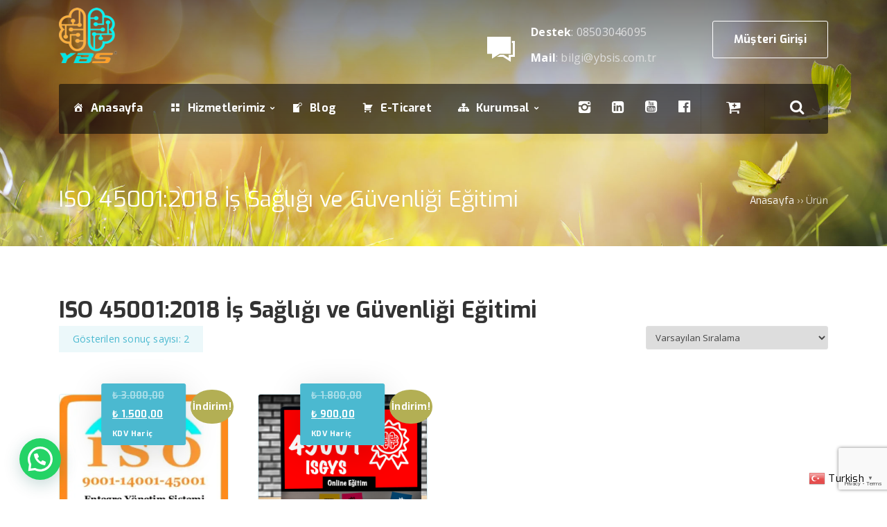

--- FILE ---
content_type: text/html
request_url: https://www.isokaliteyazilimi.com/urun-etiketi/iso-450012018-is-sagligi-ve-guvenligi-egitimi/
body_size: 20497
content:
<!DOCTYPE html>
<html lang="tr"><head>
<meta charset="UTF-8" />
<meta name="viewport" content="width=device-width, initial-scale=1" />
<meta name="theme-color" content="#1f415d" />
<title>  Ürün etiketleri  ISO 45001:2018 İş Sağlığı ve Güvenliği Eğitimi - YBS-Yönetim Bilişim Sistemleri</title>
<!-- <link rel="stylesheet" type="text/css" href="https://www.isokaliteyazilimi.com/wp-content/themes/vadikurumsal2/style.css" /> -->
<script>
WebFontConfig = {
google: { families: [ 'Exo:400,700:latin,latin-ext','Open Sans:400,400i,700:latin,latin-ext' ] }
};
</script>
<link rel="shortcut icon" href="https://www.isokaliteyazilimi.com/wp-content/uploads/2020/01/YBS-150x155-1-e1580281595856.png" type="image/x-icon" />
<link rel="alternate" type="application/rss+xml" title="YBS-Yönetim Bilişim Sistemleri RSS Feed" href="https://www.isokaliteyazilimi.com/feed/" />
<link rel="pingback" href="https://www.isokaliteyazilimi.com/xmlrpc.php" />
<!--[if lt IE 9]><script src="https://www.isokaliteyazilimi.com/wp-content/themes/vadikurumsal2/js/html5.js"></script><![endif]-->
<!-- Google Tag Manager -->
<script>(function(w,d,s,l,i){w[l]=w[l]||[];w[l].push({'gtm.start':
new Date().getTime(),event:'gtm.js'});var f=d.getElementsByTagName(s)[0],
j=d.createElement(s),dl=l!='dataLayer'?'&l='+l:'';j.async=true;j.src=
'https://www.googletagmanager.com/gtm.js?id='+i+dl;f.parentNode.insertBefore(j,f);
})(window,document,'script','dataLayer','GTM-NRBK4GX');</script>
<!-- End Google Tag Manager --><meta name='robots' content='max-image-preview:large' />
<script>window._wca = window._wca || [];</script>
<link rel='dns-prefetch' href='//www.google.com' />
<link rel='dns-prefetch' href='//stats.wp.com' />
<link rel='dns-prefetch' href='//v0.wordpress.com' />
<link rel='dns-prefetch' href='//i0.wp.com' />
<link rel='dns-prefetch' href='//c0.wp.com' />
<link rel='dns-prefetch' href='//widgets.wp.com' />
<link rel='dns-prefetch' href='//s0.wp.com' />
<link rel='dns-prefetch' href='//0.gravatar.com' />
<link rel='dns-prefetch' href='//1.gravatar.com' />
<link rel='dns-prefetch' href='//2.gravatar.com' />
<link rel='dns-prefetch' href='//www.googletagmanager.com' />
<link rel='dns-prefetch' href='//pagead2.googlesyndication.com' />
<link rel="alternate" type="application/rss+xml" title="YBS-Yönetim Bilişim Sistemleri &raquo; ISO 45001:2018 İş Sağlığı ve Güvenliği Eğitimi Etiket akışı" href="https://www.isokaliteyazilimi.com/urun-etiketi/iso-450012018-is-sagligi-ve-guvenligi-egitimi/feed/" />
<!-- <link rel='stylesheet' id='sbi_styles-css' href='https://www.isokaliteyazilimi.com/wp-content/plugins/instagram-feed/css/sbi-styles.min.css'  media='all' /> -->
<link rel="stylesheet" type="text/css" href="//www.isokaliteyazilimi.com/wp-content/cache/wpfc-minified/q963xi2w/dmrqc.css" media="all"/>
<link rel='stylesheet' id='wp-block-library-css' href='https://c0.wp.com/c/6.6.4/wp-includes/css/dist/block-library/style.min.css'  media='all' />
<link rel='stylesheet' id='mediaelement-css' href='https://c0.wp.com/c/6.6.4/wp-includes/js/mediaelement/mediaelementplayer-legacy.min.css'  media='all' />
<link rel='stylesheet' id='wp-mediaelement-css' href='https://c0.wp.com/c/6.6.4/wp-includes/js/mediaelement/wp-mediaelement.min.css'  media='all' />
<style id='jetpack-sharing-buttons-style-inline-css' type='text/css'>
.jetpack-sharing-buttons__services-list{display:flex;flex-direction:row;flex-wrap:wrap;gap:0;list-style-type:none;margin:5px;padding:0}.jetpack-sharing-buttons__services-list.has-small-icon-size{font-size:12px}.jetpack-sharing-buttons__services-list.has-normal-icon-size{font-size:16px}.jetpack-sharing-buttons__services-list.has-large-icon-size{font-size:24px}.jetpack-sharing-buttons__services-list.has-huge-icon-size{font-size:36px}@media print{.jetpack-sharing-buttons__services-list{display:none!important}}.editor-styles-wrapper .wp-block-jetpack-sharing-buttons{gap:0;padding-inline-start:0}ul.jetpack-sharing-buttons__services-list.has-background{padding:1.25em 2.375em}
</style>
<style id='joinchat-button-style-inline-css' type='text/css'>
.wp-block-joinchat-button{border:none!important;text-align:center}.wp-block-joinchat-button figure{display:table;margin:0 auto;padding:0}.wp-block-joinchat-button figcaption{font:normal normal 400 .6em/2em var(--wp--preset--font-family--system-font,sans-serif);margin:0;padding:0}.wp-block-joinchat-button .joinchat-button__qr{background-color:#fff;border:6px solid #25d366;border-radius:30px;box-sizing:content-box;display:block;height:200px;margin:auto;overflow:hidden;padding:10px;width:200px}.wp-block-joinchat-button .joinchat-button__qr canvas,.wp-block-joinchat-button .joinchat-button__qr img{display:block;margin:auto}.wp-block-joinchat-button .joinchat-button__link{align-items:center;background-color:#25d366;border:6px solid #25d366;border-radius:30px;display:inline-flex;flex-flow:row nowrap;justify-content:center;line-height:1.25em;margin:0 auto;text-decoration:none}.wp-block-joinchat-button .joinchat-button__link:before{background:transparent var(--joinchat-ico) no-repeat center;background-size:100%;content:"";display:block;height:1.5em;margin:-.75em .75em -.75em 0;width:1.5em}.wp-block-joinchat-button figure+.joinchat-button__link{margin-top:10px}@media (orientation:landscape)and (min-height:481px),(orientation:portrait)and (min-width:481px){.wp-block-joinchat-button.joinchat-button--qr-only figure+.joinchat-button__link{display:none}}@media (max-width:480px),(orientation:landscape)and (max-height:480px){.wp-block-joinchat-button figure{display:none}}
</style>
<style id='classic-theme-styles-inline-css' type='text/css'>
/*! This file is auto-generated */
.wp-block-button__link{color:#fff;background-color:#32373c;border-radius:9999px;box-shadow:none;text-decoration:none;padding:calc(.667em + 2px) calc(1.333em + 2px);font-size:1.125em}.wp-block-file__button{background:#32373c;color:#fff;text-decoration:none}
</style>
<style id='global-styles-inline-css' type='text/css'>
:root{--wp--preset--aspect-ratio--square: 1;--wp--preset--aspect-ratio--4-3: 4/3;--wp--preset--aspect-ratio--3-4: 3/4;--wp--preset--aspect-ratio--3-2: 3/2;--wp--preset--aspect-ratio--2-3: 2/3;--wp--preset--aspect-ratio--16-9: 16/9;--wp--preset--aspect-ratio--9-16: 9/16;--wp--preset--color--black: #000000;--wp--preset--color--cyan-bluish-gray: #abb8c3;--wp--preset--color--white: #ffffff;--wp--preset--color--pale-pink: #f78da7;--wp--preset--color--vivid-red: #cf2e2e;--wp--preset--color--luminous-vivid-orange: #ff6900;--wp--preset--color--luminous-vivid-amber: #fcb900;--wp--preset--color--light-green-cyan: #7bdcb5;--wp--preset--color--vivid-green-cyan: #00d084;--wp--preset--color--pale-cyan-blue: #8ed1fc;--wp--preset--color--vivid-cyan-blue: #0693e3;--wp--preset--color--vivid-purple: #9b51e0;--wp--preset--gradient--vivid-cyan-blue-to-vivid-purple: linear-gradient(135deg,rgba(6,147,227,1) 0%,rgb(155,81,224) 100%);--wp--preset--gradient--light-green-cyan-to-vivid-green-cyan: linear-gradient(135deg,rgb(122,220,180) 0%,rgb(0,208,130) 100%);--wp--preset--gradient--luminous-vivid-amber-to-luminous-vivid-orange: linear-gradient(135deg,rgba(252,185,0,1) 0%,rgba(255,105,0,1) 100%);--wp--preset--gradient--luminous-vivid-orange-to-vivid-red: linear-gradient(135deg,rgba(255,105,0,1) 0%,rgb(207,46,46) 100%);--wp--preset--gradient--very-light-gray-to-cyan-bluish-gray: linear-gradient(135deg,rgb(238,238,238) 0%,rgb(169,184,195) 100%);--wp--preset--gradient--cool-to-warm-spectrum: linear-gradient(135deg,rgb(74,234,220) 0%,rgb(151,120,209) 20%,rgb(207,42,186) 40%,rgb(238,44,130) 60%,rgb(251,105,98) 80%,rgb(254,248,76) 100%);--wp--preset--gradient--blush-light-purple: linear-gradient(135deg,rgb(255,206,236) 0%,rgb(152,150,240) 100%);--wp--preset--gradient--blush-bordeaux: linear-gradient(135deg,rgb(254,205,165) 0%,rgb(254,45,45) 50%,rgb(107,0,62) 100%);--wp--preset--gradient--luminous-dusk: linear-gradient(135deg,rgb(255,203,112) 0%,rgb(199,81,192) 50%,rgb(65,88,208) 100%);--wp--preset--gradient--pale-ocean: linear-gradient(135deg,rgb(255,245,203) 0%,rgb(182,227,212) 50%,rgb(51,167,181) 100%);--wp--preset--gradient--electric-grass: linear-gradient(135deg,rgb(202,248,128) 0%,rgb(113,206,126) 100%);--wp--preset--gradient--midnight: linear-gradient(135deg,rgb(2,3,129) 0%,rgb(40,116,252) 100%);--wp--preset--font-size--small: 13px;--wp--preset--font-size--medium: 20px;--wp--preset--font-size--large: 36px;--wp--preset--font-size--x-large: 42px;--wp--preset--font-family--inter: "Inter", sans-serif;--wp--preset--font-family--cardo: Cardo;--wp--preset--spacing--20: 0.44rem;--wp--preset--spacing--30: 0.67rem;--wp--preset--spacing--40: 1rem;--wp--preset--spacing--50: 1.5rem;--wp--preset--spacing--60: 2.25rem;--wp--preset--spacing--70: 3.38rem;--wp--preset--spacing--80: 5.06rem;--wp--preset--shadow--natural: 6px 6px 9px rgba(0, 0, 0, 0.2);--wp--preset--shadow--deep: 12px 12px 50px rgba(0, 0, 0, 0.4);--wp--preset--shadow--sharp: 6px 6px 0px rgba(0, 0, 0, 0.2);--wp--preset--shadow--outlined: 6px 6px 0px -3px rgba(255, 255, 255, 1), 6px 6px rgba(0, 0, 0, 1);--wp--preset--shadow--crisp: 6px 6px 0px rgba(0, 0, 0, 1);}:where(.is-layout-flex){gap: 0.5em;}:where(.is-layout-grid){gap: 0.5em;}body .is-layout-flex{display: flex;}.is-layout-flex{flex-wrap: wrap;align-items: center;}.is-layout-flex > :is(*, div){margin: 0;}body .is-layout-grid{display: grid;}.is-layout-grid > :is(*, div){margin: 0;}:where(.wp-block-columns.is-layout-flex){gap: 2em;}:where(.wp-block-columns.is-layout-grid){gap: 2em;}:where(.wp-block-post-template.is-layout-flex){gap: 1.25em;}:where(.wp-block-post-template.is-layout-grid){gap: 1.25em;}.has-black-color{color: var(--wp--preset--color--black) !important;}.has-cyan-bluish-gray-color{color: var(--wp--preset--color--cyan-bluish-gray) !important;}.has-white-color{color: var(--wp--preset--color--white) !important;}.has-pale-pink-color{color: var(--wp--preset--color--pale-pink) !important;}.has-vivid-red-color{color: var(--wp--preset--color--vivid-red) !important;}.has-luminous-vivid-orange-color{color: var(--wp--preset--color--luminous-vivid-orange) !important;}.has-luminous-vivid-amber-color{color: var(--wp--preset--color--luminous-vivid-amber) !important;}.has-light-green-cyan-color{color: var(--wp--preset--color--light-green-cyan) !important;}.has-vivid-green-cyan-color{color: var(--wp--preset--color--vivid-green-cyan) !important;}.has-pale-cyan-blue-color{color: var(--wp--preset--color--pale-cyan-blue) !important;}.has-vivid-cyan-blue-color{color: var(--wp--preset--color--vivid-cyan-blue) !important;}.has-vivid-purple-color{color: var(--wp--preset--color--vivid-purple) !important;}.has-black-background-color{background-color: var(--wp--preset--color--black) !important;}.has-cyan-bluish-gray-background-color{background-color: var(--wp--preset--color--cyan-bluish-gray) !important;}.has-white-background-color{background-color: var(--wp--preset--color--white) !important;}.has-pale-pink-background-color{background-color: var(--wp--preset--color--pale-pink) !important;}.has-vivid-red-background-color{background-color: var(--wp--preset--color--vivid-red) !important;}.has-luminous-vivid-orange-background-color{background-color: var(--wp--preset--color--luminous-vivid-orange) !important;}.has-luminous-vivid-amber-background-color{background-color: var(--wp--preset--color--luminous-vivid-amber) !important;}.has-light-green-cyan-background-color{background-color: var(--wp--preset--color--light-green-cyan) !important;}.has-vivid-green-cyan-background-color{background-color: var(--wp--preset--color--vivid-green-cyan) !important;}.has-pale-cyan-blue-background-color{background-color: var(--wp--preset--color--pale-cyan-blue) !important;}.has-vivid-cyan-blue-background-color{background-color: var(--wp--preset--color--vivid-cyan-blue) !important;}.has-vivid-purple-background-color{background-color: var(--wp--preset--color--vivid-purple) !important;}.has-black-border-color{border-color: var(--wp--preset--color--black) !important;}.has-cyan-bluish-gray-border-color{border-color: var(--wp--preset--color--cyan-bluish-gray) !important;}.has-white-border-color{border-color: var(--wp--preset--color--white) !important;}.has-pale-pink-border-color{border-color: var(--wp--preset--color--pale-pink) !important;}.has-vivid-red-border-color{border-color: var(--wp--preset--color--vivid-red) !important;}.has-luminous-vivid-orange-border-color{border-color: var(--wp--preset--color--luminous-vivid-orange) !important;}.has-luminous-vivid-amber-border-color{border-color: var(--wp--preset--color--luminous-vivid-amber) !important;}.has-light-green-cyan-border-color{border-color: var(--wp--preset--color--light-green-cyan) !important;}.has-vivid-green-cyan-border-color{border-color: var(--wp--preset--color--vivid-green-cyan) !important;}.has-pale-cyan-blue-border-color{border-color: var(--wp--preset--color--pale-cyan-blue) !important;}.has-vivid-cyan-blue-border-color{border-color: var(--wp--preset--color--vivid-cyan-blue) !important;}.has-vivid-purple-border-color{border-color: var(--wp--preset--color--vivid-purple) !important;}.has-vivid-cyan-blue-to-vivid-purple-gradient-background{background: var(--wp--preset--gradient--vivid-cyan-blue-to-vivid-purple) !important;}.has-light-green-cyan-to-vivid-green-cyan-gradient-background{background: var(--wp--preset--gradient--light-green-cyan-to-vivid-green-cyan) !important;}.has-luminous-vivid-amber-to-luminous-vivid-orange-gradient-background{background: var(--wp--preset--gradient--luminous-vivid-amber-to-luminous-vivid-orange) !important;}.has-luminous-vivid-orange-to-vivid-red-gradient-background{background: var(--wp--preset--gradient--luminous-vivid-orange-to-vivid-red) !important;}.has-very-light-gray-to-cyan-bluish-gray-gradient-background{background: var(--wp--preset--gradient--very-light-gray-to-cyan-bluish-gray) !important;}.has-cool-to-warm-spectrum-gradient-background{background: var(--wp--preset--gradient--cool-to-warm-spectrum) !important;}.has-blush-light-purple-gradient-background{background: var(--wp--preset--gradient--blush-light-purple) !important;}.has-blush-bordeaux-gradient-background{background: var(--wp--preset--gradient--blush-bordeaux) !important;}.has-luminous-dusk-gradient-background{background: var(--wp--preset--gradient--luminous-dusk) !important;}.has-pale-ocean-gradient-background{background: var(--wp--preset--gradient--pale-ocean) !important;}.has-electric-grass-gradient-background{background: var(--wp--preset--gradient--electric-grass) !important;}.has-midnight-gradient-background{background: var(--wp--preset--gradient--midnight) !important;}.has-small-font-size{font-size: var(--wp--preset--font-size--small) !important;}.has-medium-font-size{font-size: var(--wp--preset--font-size--medium) !important;}.has-large-font-size{font-size: var(--wp--preset--font-size--large) !important;}.has-x-large-font-size{font-size: var(--wp--preset--font-size--x-large) !important;}
:where(.wp-block-post-template.is-layout-flex){gap: 1.25em;}:where(.wp-block-post-template.is-layout-grid){gap: 1.25em;}
:where(.wp-block-columns.is-layout-flex){gap: 2em;}:where(.wp-block-columns.is-layout-grid){gap: 2em;}
:root :where(.wp-block-pullquote){font-size: 1.5em;line-height: 1.6;}
</style>
<!-- <link rel='stylesheet' id='contact-form-7-css' href='https://www.isokaliteyazilimi.com/wp-content/plugins/contact-form-7/includes/css/styles.css'  media='all' /> -->
<!-- <link rel='stylesheet' id='dedo-css-css' href='https://www.isokaliteyazilimi.com/wp-content/plugins/delightful-downloads/assets/css/delightful-downloads.min.css'  media='all' /> -->
<!-- <link rel='stylesheet' id='rs-plugin-settings-css' href='https://www.isokaliteyazilimi.com/wp-content/plugins/revslider/public/assets/css/rs6.css'  media='all' /> -->
<link rel="stylesheet" type="text/css" href="//www.isokaliteyazilimi.com/wp-content/cache/wpfc-minified/kc6u5ota/dmrqc.css" media="all"/>
<style id='rs-plugin-settings-inline-css' type='text/css'>
#rs-demo-id {}
</style>
<!-- <link rel='stylesheet' id='social-icons-general-css' href='//www.isokaliteyazilimi.com/wp-content/plugins/social-icons/assets/css/social-icons.css'  media='all' /> -->
<!-- <link rel='stylesheet' id='wpmenucart-icons-css' href='https://www.isokaliteyazilimi.com/wp-content/plugins/woocommerce-menu-bar-cart/assets/css/wpmenucart-icons.min.css'  media='all' /> -->
<link rel="stylesheet" type="text/css" href="//www.isokaliteyazilimi.com/wp-content/cache/wpfc-minified/lm6xyh7s/dmrqc.css" media="all"/>
<style id='wpmenucart-icons-inline-css' type='text/css'>
@font-face{font-family:WPMenuCart;src:url(https://www.isokaliteyazilimi.com/wp-content/plugins/woocommerce-menu-bar-cart/assets/fonts/WPMenuCart.eot);src:url(https://www.isokaliteyazilimi.com/wp-content/plugins/woocommerce-menu-bar-cart/assets/fonts/WPMenuCart.eot?#iefix) format('embedded-opentype'),url(https://www.isokaliteyazilimi.com/wp-content/plugins/woocommerce-menu-bar-cart/assets/fonts/WPMenuCart.woff2) format('woff2'),url(https://www.isokaliteyazilimi.com/wp-content/plugins/woocommerce-menu-bar-cart/assets/fonts/WPMenuCart.woff) format('woff'),url(https://www.isokaliteyazilimi.com/wp-content/plugins/woocommerce-menu-bar-cart/assets/fonts/WPMenuCart.ttf) format('truetype'),url(https://www.isokaliteyazilimi.com/wp-content/plugins/woocommerce-menu-bar-cart/assets/fonts/WPMenuCart.svg#WPMenuCart) format('svg');font-weight:400;font-style:normal;font-display:swap}
</style>
<!-- <link rel='stylesheet' id='wpmenucart-css' href='https://www.isokaliteyazilimi.com/wp-content/plugins/woocommerce-menu-bar-cart/assets/css/wpmenucart-main.min.css'  media='all' /> -->
<link rel="stylesheet" type="text/css" href="//www.isokaliteyazilimi.com/wp-content/cache/wpfc-minified/d39yktfk/dmrqc.css" media="all"/>
<link rel='stylesheet' id='woocommerce-layout-css' href='https://c0.wp.com/p/woocommerce/9.3.5/assets/css/woocommerce-layout.css'  media='all' />
<style id='woocommerce-layout-inline-css' type='text/css'>
.infinite-scroll .woocommerce-pagination {
display: none;
}
</style>
<link rel='stylesheet' id='woocommerce-smallscreen-css' href='https://c0.wp.com/p/woocommerce/9.3.5/assets/css/woocommerce-smallscreen.css'  media='only screen and (max-width: 768px)' />
<link rel='stylesheet' id='woocommerce-general-css' href='https://c0.wp.com/p/woocommerce/9.3.5/assets/css/woocommerce.css'  media='all' />
<style id='woocommerce-inline-inline-css' type='text/css'>
.woocommerce form .form-row .required { visibility: visible; }
</style>
<link rel='stylesheet' id='dashicons-css' href='https://c0.wp.com/c/6.6.4/wp-includes/css/dashicons.min.css'  media='all' />
<style id='dashicons-inline-css' type='text/css'>
[data-font="Dashicons"]:before {font-family: 'Dashicons' !important;content: attr(data-icon) !important;speak: none !important;font-weight: normal !important;font-variant: normal !important;text-transform: none !important;line-height: 1 !important;font-style: normal !important;-webkit-font-smoothing: antialiased !important;-moz-osx-font-smoothing: grayscale !important;}
</style>
<!-- <link rel='stylesheet' id='wpmi-icons-css' href='https://www.isokaliteyazilimi.com/wp-content/plugins/wp-menu-icons/assets/css/wpmi.css'  media='all' /> -->
<!-- <link rel='stylesheet' id='hint-css' href='https://www.isokaliteyazilimi.com/wp-content/plugins/woo-fly-cart/assets/hint/hint.min.css'  media='all' /> -->
<!-- <link rel='stylesheet' id='perfect-scrollbar-css' href='https://www.isokaliteyazilimi.com/wp-content/plugins/woo-fly-cart/assets/perfect-scrollbar/css/perfect-scrollbar.min.css'  media='all' /> -->
<!-- <link rel='stylesheet' id='perfect-scrollbar-wpc-css' href='https://www.isokaliteyazilimi.com/wp-content/plugins/woo-fly-cart/assets/perfect-scrollbar/css/custom-theme.css'  media='all' /> -->
<!-- <link rel='stylesheet' id='woofc-fonts-css' href='https://www.isokaliteyazilimi.com/wp-content/plugins/woo-fly-cart/assets/css/fonts.css'  media='all' /> -->
<!-- <link rel='stylesheet' id='woofc-frontend-css' href='https://www.isokaliteyazilimi.com/wp-content/plugins/woo-fly-cart/assets/css/frontend.css'  media='all' /> -->
<link rel="stylesheet" type="text/css" href="//www.isokaliteyazilimi.com/wp-content/cache/wpfc-minified/g2rkexnl/dmrqc.css" media="all"/>
<style id='woofc-frontend-inline-css' type='text/css'>
.woofc-area.woofc-style-01 .woofc-inner, .woofc-area.woofc-style-03 .woofc-inner, .woofc-area.woofc-style-02 .woofc-area-bot .woofc-action .woofc-action-inner > div a:hover, .woofc-area.woofc-style-04 .woofc-area-bot .woofc-action .woofc-action-inner > div a:hover {
background-color: #cc6055;
}
.woofc-area.woofc-style-01 .woofc-area-bot .woofc-action .woofc-action-inner > div a, .woofc-area.woofc-style-02 .woofc-area-bot .woofc-action .woofc-action-inner > div a, .woofc-area.woofc-style-03 .woofc-area-bot .woofc-action .woofc-action-inner > div a, .woofc-area.woofc-style-04 .woofc-area-bot .woofc-action .woofc-action-inner > div a {
outline: none;
color: #cc6055;
}
.woofc-area.woofc-style-02 .woofc-area-bot .woofc-action .woofc-action-inner > div a, .woofc-area.woofc-style-04 .woofc-area-bot .woofc-action .woofc-action-inner > div a {
border-color: #cc6055;
}
.woofc-area.woofc-style-05 .woofc-inner{
background-color: #cc6055;
background-image: url('');
background-size: cover;
background-position: center;
background-repeat: no-repeat;
}
.woofc-count span {
background-color: #cc6055;
}
</style>
<link rel='stylesheet' id='jetpack_likes-css' href='https://c0.wp.com/p/jetpack/13.9.1/modules/likes/style.css'  media='all' />
<!-- <link rel='stylesheet' id='newsletter-css' href='https://www.isokaliteyazilimi.com/wp-content/plugins/newsletter/style.css'  media='all' /> -->
<!-- <link rel='stylesheet' id='wp-pagenavi-css' href='https://www.isokaliteyazilimi.com/wp-content/plugins/wp-pagenavi/pagenavi-css.css'  media='all' /> -->
<!-- <link rel='stylesheet' id='joinchat-css' href='https://www.isokaliteyazilimi.com/wp-content/plugins/creame-whatsapp-me/public/css/joinchat.min.css'  media='all' /> -->
<!-- <link rel='stylesheet' id='tablepress-default-css' href='https://www.isokaliteyazilimi.com/wp-content/plugins/tablepress/css/build/default.css'  media='all' /> -->
<link rel="stylesheet" type="text/css" href="//www.isokaliteyazilimi.com/wp-content/cache/wpfc-minified/jnie710y/dmrqc.css" media="all"/>
<script type="text/javascript" id="wpmenucart-ajax-assist-js-extra">
/* <![CDATA[ */
var wpmenucart_ajax_assist = {"shop_plugin":"woocommerce","always_display":""};
/* ]]> */
</script>
<script src='//www.isokaliteyazilimi.com/wp-content/cache/wpfc-minified/ffsxbfaa/dmrqc.js' type="text/javascript"></script>
<!-- <script  src="https://www.isokaliteyazilimi.com/wp-content/plugins/woocommerce-menu-bar-cart/assets/js/wpmenucart-ajax-assist.min.js" id="wpmenucart-ajax-assist-js"></script> -->
<script  src="https://c0.wp.com/p/woocommerce/9.3.5/assets/js/jquery-blockui/jquery.blockUI.min.js" id="jquery-blockui-js" defer="defer" data-wp-strategy="defer"></script>
<script type="text/javascript" id="wc-add-to-cart-js-extra">
/* <![CDATA[ */
var wc_add_to_cart_params = {"ajax_url":"\/wp-admin\/admin-ajax.php","wc_ajax_url":"\/?wc-ajax=%%endpoint%%","i18n_view_cart":"Sepetim","cart_url":"https:\/\/www.isokaliteyazilimi.com\/sepet\/","is_cart":"","cart_redirect_after_add":"no"};
/* ]]> */
</script>
<script  src="https://c0.wp.com/p/woocommerce/9.3.5/assets/js/frontend/add-to-cart.min.js" id="wc-add-to-cart-js" defer="defer" data-wp-strategy="defer"></script>
<script  src="https://c0.wp.com/p/woocommerce/9.3.5/assets/js/js-cookie/js.cookie.min.js" id="js-cookie-js" data-wp-strategy="defer"></script>
<script type="text/javascript" id="woocommerce-js-extra">
/* <![CDATA[ */
var woocommerce_params = {"ajax_url":"\/wp-admin\/admin-ajax.php","wc_ajax_url":"\/?wc-ajax=%%endpoint%%"};
/* ]]> */
</script>
<script  src="https://c0.wp.com/p/woocommerce/9.3.5/assets/js/frontend/woocommerce.min.js" id="woocommerce-js" defer="defer" data-wp-strategy="defer"></script>
<script  src="https://stats.wp.com/s-202552.js" id="woocommerce-analytics-js" defer="defer" data-wp-strategy="defer"></script>
<script  src="https://c0.wp.com/c/6.6.4/wp-includes/js/jquery/jquery.min.js" id="jquery-core-js"></script>
<link rel="https://api.w.org/" href="https://www.isokaliteyazilimi.com/wp-json/" /><link rel="alternate" title="JSON" type="application/json" href="https://www.isokaliteyazilimi.com/wp-json/wp/v2/product_tag/460" /><link rel="EditURI" type="application/rsd+xml" title="RSD" href="https://www.isokaliteyazilimi.com/xmlrpc.php?rsd" />
<meta name="generator" content="WordPress 6.6.4" />
<meta name="generator" content="WooCommerce 9.3.5" />
<meta name="generator" content="Site Kit by Google 1.159.0" />	<style>img#wpstats{display:none}</style>
<noscript><style>.woocommerce-product-gallery{ opacity: 1 !important; }</style></noscript>
<!-- Site Kit tarafından eklenen Google AdSense meta etiketleri -->
<meta name="google-adsense-platform-account" content="ca-host-pub-2644536267352236">
<meta name="google-adsense-platform-domain" content="sitekit.withgoogle.com">
<!-- Site Kit tarafından eklenen Google AdSense meta etiketlerine son verin -->
<!-- Google AdSense snippet added by Site Kit -->
<script type="text/javascript" async="async" src="https://pagead2.googlesyndication.com/pagead/js/adsbygoogle.js?client=ca-pub-4914254471552398&amp;host=ca-host-pub-2644536267352236" crossorigin="anonymous"></script>
<!-- End Google AdSense snippet added by Site Kit -->
<meta name="generator" content="Powered by Slider Revolution 6.2.23 - responsive, Mobile-Friendly Slider Plugin for WordPress with comfortable drag and drop interface." />
<!-- Jetpack Open Graph Tags -->
<meta property="og:type" content="website" />
<meta property="og:title" content="ISO 45001:2018 İş Sağlığı ve Güvenliği Eğitimi &#8211; YBS-Yönetim Bilişim Sistemleri" />
<meta property="og:url" content="https://www.isokaliteyazilimi.com/urun-etiketi/iso-450012018-is-sagligi-ve-guvenligi-egitimi/" />
<meta property="og:site_name" content="YBS-Yönetim Bilişim Sistemleri" />
<meta property="og:image" content="https://s0.wp.com/i/blank.jpg" />
<meta property="og:image:alt" content="" />
<meta property="og:locale" content="tr_TR" />
<!-- End Jetpack Open Graph Tags -->
<style id='wp-fonts-local' type='text/css'>
@font-face{font-family:Inter;font-style:normal;font-weight:300 900;font-display:fallback;src:url('https://www.isokaliteyazilimi.com/wp-content/plugins/woocommerce/assets/fonts/Inter-VariableFont_slnt,wght.woff2') format('woff2');font-stretch:normal;}
@font-face{font-family:Cardo;font-style:normal;font-weight:400;font-display:fallback;src:url('https://www.isokaliteyazilimi.com/wp-content/plugins/woocommerce/assets/fonts/cardo_normal_400.woff2') format('woff2');}
</style>
<link rel="icon" href="https://i0.wp.com/www.isokaliteyazilimi.com/wp-content/uploads/2017/08/YBS-150x155.png?fit=32%2C32&#038;ssl=1" sizes="32x32" />
<link rel="icon" href="https://i0.wp.com/www.isokaliteyazilimi.com/wp-content/uploads/2017/08/YBS-150x155.png?fit=150%2C155&#038;ssl=1" sizes="192x192" />
<link rel="apple-touch-icon" href="https://i0.wp.com/www.isokaliteyazilimi.com/wp-content/uploads/2017/08/YBS-150x155.png?fit=150%2C155&#038;ssl=1" />
<meta name="msapplication-TileImage" content="https://i0.wp.com/www.isokaliteyazilimi.com/wp-content/uploads/2017/08/YBS-150x155.png?fit=150%2C155&#038;ssl=1" />
<script type="text/javascript">function setREVStartSize(e){
//window.requestAnimationFrame(function() {				 
window.RSIW = window.RSIW===undefined ? window.innerWidth : window.RSIW;	
window.RSIH = window.RSIH===undefined ? window.innerHeight : window.RSIH;	
try {								
var pw = document.getElementById(e.c).parentNode.offsetWidth,
newh;
pw = pw===0 || isNaN(pw) ? window.RSIW : pw;
e.tabw = e.tabw===undefined ? 0 : parseInt(e.tabw);
e.thumbw = e.thumbw===undefined ? 0 : parseInt(e.thumbw);
e.tabh = e.tabh===undefined ? 0 : parseInt(e.tabh);
e.thumbh = e.thumbh===undefined ? 0 : parseInt(e.thumbh);
e.tabhide = e.tabhide===undefined ? 0 : parseInt(e.tabhide);
e.thumbhide = e.thumbhide===undefined ? 0 : parseInt(e.thumbhide);
e.mh = e.mh===undefined || e.mh=="" || e.mh==="auto" ? 0 : parseInt(e.mh,0);		
if(e.layout==="fullscreen" || e.l==="fullscreen") 						
newh = Math.max(e.mh,window.RSIH);					
else{					
e.gw = Array.isArray(e.gw) ? e.gw : [e.gw];
for (var i in e.rl) if (e.gw[i]===undefined || e.gw[i]===0) e.gw[i] = e.gw[i-1];					
e.gh = e.el===undefined || e.el==="" || (Array.isArray(e.el) && e.el.length==0)? e.gh : e.el;
e.gh = Array.isArray(e.gh) ? e.gh : [e.gh];
for (var i in e.rl) if (e.gh[i]===undefined || e.gh[i]===0) e.gh[i] = e.gh[i-1];
var nl = new Array(e.rl.length),
ix = 0,						
sl;					
e.tabw = e.tabhide>=pw ? 0 : e.tabw;
e.thumbw = e.thumbhide>=pw ? 0 : e.thumbw;
e.tabh = e.tabhide>=pw ? 0 : e.tabh;
e.thumbh = e.thumbhide>=pw ? 0 : e.thumbh;					
for (var i in e.rl) nl[i] = e.rl[i]<window.RSIW ? 0 : e.rl[i];
sl = nl[0];									
for (var i in nl) if (sl>nl[i] && nl[i]>0) { sl = nl[i]; ix=i;}															
var m = pw>(e.gw[ix]+e.tabw+e.thumbw) ? 1 : (pw-(e.tabw+e.thumbw)) / (e.gw[ix]);					
newh =  (e.gh[ix] * m) + (e.tabh + e.thumbh);
}				
if(window.rs_init_css===undefined) window.rs_init_css = document.head.appendChild(document.createElement("style"));					
document.getElementById(e.c).height = newh+"px";
window.rs_init_css.innerHTML += "#"+e.c+"_wrapper { height: "+newh+"px }";				
} catch(e){
console.log("Failure at Presize of Slider:" + e)
}					   
//});
};</script>
</head>
<body class="archive tax-product_tag term-iso-450012018-is-sagligi-ve-guvenligi-egitimi term-460 theme-vadikurumsal2 woocommerce woocommerce-page woocommerce-no-js">
<header id="head">
<div class="site-head section group">
<div id="logoalani">
<div class="wrap">
<div id="logo" class="col span4">
<span>	<a href="https://www.isokaliteyazilimi.com" title="YBS-Yönetim Bilişim Sistemleri">
<img src="https://www.isokaliteyazilimi.com/wp-content/uploads/2020/01/YBS-150x155-1-e1580281595856.png" alt="YBS-Yönetim Bilişim Sistemleri" />
</a>
</span>			</div>
<div class="logosag col span8">
<div class="col span8">
<div class="infobox">
<i class="icon-comment-alt"></i>
<div class="telmail">
<span><strong>Destek</strong>: 08503046095</span>
<span><strong>Mail</strong>: bilgi@ybsis.com.tr</span>
</div>
</div>
</div>
<div class="infobuton col span4">
<a href="https://www.isokaliteyazilimi.com/hesabim/"><span>Müşteri Girişi</span></a>
</div>
</div>
<div class="clear"></div>
</div>
</div>
<div id="menualani">
<div class="wrap">
<div id="navmenu" class="col span12">
<nav>
<a class="mobnav_bar" href="#"></a><div class="mobil_menu"><a class="mobnav_close" href="#"><i class="icon-cancel"></i></a><ul id="menu-ust-menu" class="mobilmenu"><li id="menu-item-5294" class="menu-item menu-item-type-post_type menu-item-object-page menu-item-home"><a href="https://www.isokaliteyazilimi.com/"><span><i style="font-size:1em;" class="wpmi-icon wpmi-position-before wpmi-align-middle wpmi-size-1 dashicons dashicons-admin-home"></i>Anasayfa</span></a></li>
<li id="menu-item-5314" class="menu-item menu-item-type-taxonomy menu-item-object-category menu-item-has-children has-sub"><a href="https://www.isokaliteyazilimi.com/category/iso-belgesi-danismanlik/"><span><i style="font-size:1em;" class="wpmi-icon wpmi-position-before wpmi-align-middle wpmi-size-1 dashicons dashicons-screenoptions"></i>Hizmetlerimiz</span></a>
<ul>
<li id="menu-item-44" class="menu-item menu-item-type-taxonomy menu-item-object-category menu-item-has-children has-sub"><a href="https://www.isokaliteyazilimi.com/category/is-akis-yazilimi/"><span><i style="font-size:1em;" class="wpmi-icon wpmi-position-before wpmi-align-middle wpmi-size-1 dashicons dashicons-media-code"></i>Yazılım</span></a>
<ul>
<li id="menu-item-5316" class="menu-item menu-item-type-post_type menu-item-object-page"><a href="https://www.isokaliteyazilimi.com/ybs-iso-kalite-entegre-yonetim-sistemi-yazilimi-surec-is-akis-yazilimi/"><span><i style="font-size:1em;" class="wpmi-icon wpmi-position-before wpmi-align-middle wpmi-size-1 dashicons dashicons-editor-code"></i>YBS Entegre Yönetim Sistemi Yazılımı</span></a></li>
<li id="menu-item-5315" class="menu-item menu-item-type-post_type menu-item-object-page"><a href="https://www.isokaliteyazilimi.com/ybs-erp-kurumsal-kaynak-planlamasi-yazilimi/"><span><i style="font-size:1em;" class="wpmi-icon wpmi-position-before wpmi-align-middle wpmi-size-1 dashicons dashicons-editor-code"></i>YBS-ERP Kurumsal Kaynak Planlaması</span></a></li>
<li id="menu-item-5317" class="menu-item menu-item-type-post_type menu-item-object-page"><a href="https://www.isokaliteyazilimi.com/ybs-bpm-is-surec-yonetim-yazilimi/"><span><i style="font-size:1em;" class="wpmi-icon wpmi-position-before wpmi-align-middle wpmi-size-1 dashicons dashicons-editor-code"></i>YBS – BPM İş Süreç Yönetim Yazılımı</span></a></li>
</ul>
</li>
<li id="menu-item-45" class="menu-item menu-item-type-taxonomy menu-item-object-category menu-item-has-children has-sub"><a href="https://www.isokaliteyazilimi.com/category/iso-belgesi-danismanlik/"><span><i style="font-size:1em;" class="wpmi-icon wpmi-position-before wpmi-align-middle wpmi-size-1 dashicons dashicons-admin-users"></i>Danışmanlık</span></a>
<ul>
<li id="menu-item-5319" class="menu-item menu-item-type-taxonomy menu-item-object-category"><a href="https://www.isokaliteyazilimi.com/category/iso-belgesi-danismanlik/iso-belgesi/iso-9001-belgesi/"><span><i style="font-size:1em;" class="wpmi-icon wpmi-position-before wpmi-align-middle wpmi-size-1 dashicons dashicons-awards"></i>ISO 9001:2015 Belgesi</span></a></li>
<li id="menu-item-5320" class="menu-item menu-item-type-taxonomy menu-item-object-category"><a href="https://www.isokaliteyazilimi.com/category/iso-belgesi-danismanlik/iso-belgesi/iso-14001-belgesi/"><span><i style="font-size:1em;" class="wpmi-icon wpmi-position-before wpmi-align-middle wpmi-size-1 dashicons dashicons-awards"></i>ISO 14001:2015 Belgesi</span></a></li>
<li id="menu-item-5318" class="menu-item menu-item-type-taxonomy menu-item-object-category"><a href="https://www.isokaliteyazilimi.com/category/iso-belgesi-danismanlik/iso-belgesi/iso-45001-belgesi/"><span><i style="font-size:1em;" class="wpmi-icon wpmi-position-before wpmi-align-middle wpmi-size-1 dashicons dashicons-awards"></i>ISO 45001 Belgesi</span></a></li>
<li id="menu-item-5321" class="menu-item menu-item-type-taxonomy menu-item-object-category"><a href="https://www.isokaliteyazilimi.com/category/iso-belgesi-danismanlik/iso-belgesi/iso-27001-belgesi/"><span><i style="font-size:1em;" class="wpmi-icon wpmi-position-before wpmi-align-middle wpmi-size-1 dashicons dashicons-awards"></i>ISO 27001 Belgesi</span></a></li>
<li id="menu-item-5322" class="menu-item menu-item-type-taxonomy menu-item-object-category"><a href="https://www.isokaliteyazilimi.com/category/iso-belgesi-danismanlik/iso-belgesi/iso-20000-belgesi/"><span><i style="font-size:1em;" class="wpmi-icon wpmi-position-before wpmi-align-middle wpmi-size-1 dashicons dashicons-awards"></i>ISO 20000 Belgesi</span></a></li>
<li id="menu-item-5323" class="menu-item menu-item-type-taxonomy menu-item-object-category"><a href="https://www.isokaliteyazilimi.com/category/iso-belgesi-danismanlik/iso-belgesi/iso-22301-belgesi/"><span><i style="font-size:1em;" class="wpmi-icon wpmi-position-before wpmi-align-middle wpmi-size-1 dashicons dashicons-awards"></i>ISO 22301 Belgesi</span></a></li>
<li id="menu-item-5324" class="menu-item menu-item-type-taxonomy menu-item-object-category"><a href="https://www.isokaliteyazilimi.com/category/iso-belgesi-danismanlik/iso-belgesi/iso-10002-belgesi/"><span><i style="font-size:1em;" class="wpmi-icon wpmi-position-before wpmi-align-middle wpmi-size-1 dashicons dashicons-awards"></i>ISO 10002 Belgesi</span></a></li>
<li id="menu-item-5326" class="menu-item menu-item-type-taxonomy menu-item-object-category"><a href="https://www.isokaliteyazilimi.com/category/iso-belgesi-danismanlik/iso-belgesi/iso-13485-belgesi/"><span><i style="font-size:1em;" class="wpmi-icon wpmi-position-before wpmi-align-middle wpmi-size-1 dashicons dashicons-awards"></i>ISO 13485 Belgesi</span></a></li>
<li id="menu-item-5325" class="menu-item menu-item-type-taxonomy menu-item-object-category"><a href="https://www.isokaliteyazilimi.com/category/iso-belgesi-danismanlik/iso-belgesi/as-9100-belgesi/"><span><i style="font-size:1em;" class="wpmi-icon wpmi-position-before wpmi-align-middle wpmi-size-1 dashicons dashicons-awards"></i>AS 9100 Belgesi</span></a></li>
</ul>
</li>
<li id="menu-item-4176" class="menu-item menu-item-type-custom menu-item-object-custom menu-item-has-children has-sub"><a href="https://www.isokaliteyazilimi.com/urun-kategori/iso-standart-online-canli-egitim/"><span><i style="font-size:1em;" class="wpmi-icon wpmi-position-before wpmi-align-middle wpmi-size-1 dashicons dashicons-welcome-learn-more"></i>Eğitim</span></a>
<ul>
<li id="menu-item-4177" class="menu-item menu-item-type-custom menu-item-object-custom"><a href="https://www.isokaliteyazilimi.com/urun-kategori/online-egitim/"><span>Online Eğitim</span></a></li>
</ul>
</li>
<li id="menu-item-5683" class="menu-item menu-item-type-post_type menu-item-object-page"><a href="https://www.isokaliteyazilimi.com/tesis-guvenlik-belgesi-kisi-guvenlik-belgesi-kurulus-izin-belgesi-uretim-izin-belgesi-ithalat-ihracat-izin-belgesi/"><span><i style="font-size:1em;" class="wpmi-icon wpmi-position-before wpmi-align-middle wpmi-size-1 dashicons dashicons-category"></i>Tesis Güvenlik Belgesi</span></a></li>
</ul>
</li>
<li id="menu-item-5345" class="menu-item menu-item-type-taxonomy menu-item-object-category"><a href="https://www.isokaliteyazilimi.com/category/blog/"><span><i style="font-size:1em;" class="wpmi-icon wpmi-position-before wpmi-align-middle wpmi-size-1 dashicons dashicons-pressthis"></i>Blog</span></a></li>
<li id="menu-item-48" class="menu-item menu-item-type-post_type menu-item-object-page"><a href="https://www.isokaliteyazilimi.com/online-satis-fiyat/"><span><i style="font-size:1em;" class="wpmi-icon wpmi-position-before wpmi-align-middle wpmi-size-1 dashicons dashicons-cart"></i>E-Ticaret</span></a></li>
<li id="menu-item-605" class="menu-item menu-item-type-post_type menu-item-object-page menu-item-has-children has-sub"><a href="https://www.isokaliteyazilimi.com/kurumsal/"><span><i style="font-size:1em;" class="wpmi-icon wpmi-position-before wpmi-align-middle wpmi-size-1 dashicons dashicons-networking"></i>Kurumsal</span></a>
<ul>
<li id="menu-item-1495" class="menu-item menu-item-type-post_type menu-item-object-page"><a href="https://www.isokaliteyazilimi.com/kurumsal/hakkimizda/"><span><i style="font-size:1em;" class="wpmi-icon wpmi-position-before wpmi-align-middle wpmi-size-1 dashicons dashicons-admin-users"></i>Hakkımızda</span></a></li>
<li id="menu-item-1293" class="menu-item menu-item-type-post_type menu-item-object-page"><a href="https://www.isokaliteyazilimi.com/kurumsal/eys-politikamiz/"><span><i style="font-size:1em;" class="wpmi-icon wpmi-position-before wpmi-align-middle wpmi-size-1 dashicons dashicons-editor-quote"></i>EYS Politikamız</span></a></li>
<li id="menu-item-1345" class="menu-item menu-item-type-post_type menu-item-object-page"><a href="https://www.isokaliteyazilimi.com/kurumsal/referanslarimiz/"><span><i style="font-size:1em;" class="wpmi-icon wpmi-position-before wpmi-align-middle wpmi-size-1 dashicons dashicons-list-view"></i>Referanslarımız</span></a></li>
<li id="menu-item-4084" class="menu-item menu-item-type-post_type menu-item-object-page"><a href="https://www.isokaliteyazilimi.com/insan-kaynaklari/"><span><i style="font-size:1em;" class="wpmi-icon wpmi-position-before wpmi-align-middle wpmi-size-1 dashicons dashicons-pressthis"></i>İnsan Kaynakları</span></a></li>
<li id="menu-item-4085" class="menu-item menu-item-type-post_type menu-item-object-page"><a href="https://www.isokaliteyazilimi.com/musteri-hizmetleri/"><span><i style="font-size:1em;" class="wpmi-icon wpmi-position-before wpmi-align-middle wpmi-size-1 dashicons dashicons-smiley"></i>Muşteri Hizmetleri</span></a></li>
<li id="menu-item-5327" class="menu-item menu-item-type-post_type menu-item-object-page"><a href="https://www.isokaliteyazilimi.com/ybs-yazilim-banka-hesap-bilgileri/"><span><i style="font-size:1em;" class="wpmi-icon wpmi-position-before wpmi-align-middle wpmi-size-1 dashicons dashicons-building"></i>Banka Hesap Bilgileri</span></a></li>
<li id="menu-item-1418" class="menu-item menu-item-type-post_type menu-item-object-page"><a href="https://www.isokaliteyazilimi.com/iletisim/"><span><i style="font-size:1em;" class="wpmi-icon wpmi-position-before wpmi-align-middle wpmi-size-1 dashicons dashicons-phone"></i>İletişim</span></a></li>
</ul>
</li>
<li><form class="search-form" action="/index.php" method="get" role="search">
<label>
<input class="search-field" type="search" title="Aranacak kelimeyi yazınız" name="s" value="" placeholder="Aranacak kelimeyi yazınız">
</label>
<button type="submit"><i class="icon-search"></i></button>
<input type="hidden" name="post_type" value="product,post" /><div class="clear"></div>
</form></li>
<li class="ekmenu sepet">
<a href="https://www.isokaliteyazilimi.com/sepet/"><i class="icon-cart-plus"></i></a>
</li>
<li class="ekmenu sosyalicon"><a href="https://www.facebook.com/Y%C3%B6netim-Bili%C5%9Fim-Sistemleri-YBS-Yaz%C4%B1l%C4%B1m-E%C4%9Fitim-ve-Dan%C4%B1%C5%9Fmanl%C4%B1k-Ltd-%C5%9Eti-998023687004076/" target="_blank"><i class="icon-facebook-official"></i></a></li><li class="ekmenu sosyalicon"><a href="https://www.youtube.com/channel/UCkr2nwIo6teRCETUX615Q4Q" target="_blank"><i class="icon-youtube-squared"></i></a></li><li class="ekmenu sosyalicon"><a href="https://www.linkedin.com/company/ybsyazilim/" target="_blank"><i class="icon-linkedin-squared"></i></a></li><li class="ekmenu sosyalicon"><a href="https://www.instagram.com/ybsyazilim" target="_blank"><i class="icon-instagram-1"></i></a></li><li class=" wpmenucartli wpmenucart-display-standard menu-item empty-wpmenucart" id="wpmenucartli"><a class="wpmenucart-contents empty-wpmenucart" style="display:none">&nbsp;</a></li></ul></div><ul id="anamenu" class="sf-menu"><li class="menu-item menu-item-type-post_type menu-item-object-page menu-item-home"><a href="https://www.isokaliteyazilimi.com/"><span><i style="font-size:1em;" class="wpmi-icon wpmi-position-before wpmi-align-middle wpmi-size-1 dashicons dashicons-admin-home"></i>Anasayfa</span></a></li>
<li class="menu-item menu-item-type-taxonomy menu-item-object-category menu-item-has-children has-sub"><a href="https://www.isokaliteyazilimi.com/category/iso-belgesi-danismanlik/"><span><i style="font-size:1em;" class="wpmi-icon wpmi-position-before wpmi-align-middle wpmi-size-1 dashicons dashicons-screenoptions"></i>Hizmetlerimiz</span></a>
<ul>
<li class="menu-item menu-item-type-taxonomy menu-item-object-category menu-item-has-children has-sub"><a href="https://www.isokaliteyazilimi.com/category/is-akis-yazilimi/"><span><i style="font-size:1em;" class="wpmi-icon wpmi-position-before wpmi-align-middle wpmi-size-1 dashicons dashicons-media-code"></i>Yazılım</span></a>
<ul>
<li class="menu-item menu-item-type-post_type menu-item-object-page"><a href="https://www.isokaliteyazilimi.com/ybs-iso-kalite-entegre-yonetim-sistemi-yazilimi-surec-is-akis-yazilimi/"><span><i style="font-size:1em;" class="wpmi-icon wpmi-position-before wpmi-align-middle wpmi-size-1 dashicons dashicons-editor-code"></i>YBS Entegre Yönetim Sistemi Yazılımı</span></a></li>
<li class="menu-item menu-item-type-post_type menu-item-object-page"><a href="https://www.isokaliteyazilimi.com/ybs-erp-kurumsal-kaynak-planlamasi-yazilimi/"><span><i style="font-size:1em;" class="wpmi-icon wpmi-position-before wpmi-align-middle wpmi-size-1 dashicons dashicons-editor-code"></i>YBS-ERP Kurumsal Kaynak Planlaması</span></a></li>
<li class="menu-item menu-item-type-post_type menu-item-object-page"><a href="https://www.isokaliteyazilimi.com/ybs-bpm-is-surec-yonetim-yazilimi/"><span><i style="font-size:1em;" class="wpmi-icon wpmi-position-before wpmi-align-middle wpmi-size-1 dashicons dashicons-editor-code"></i>YBS – BPM İş Süreç Yönetim Yazılımı</span></a></li>
</ul>
</li>
<li class="menu-item menu-item-type-taxonomy menu-item-object-category menu-item-has-children has-sub"><a href="https://www.isokaliteyazilimi.com/category/iso-belgesi-danismanlik/"><span><i style="font-size:1em;" class="wpmi-icon wpmi-position-before wpmi-align-middle wpmi-size-1 dashicons dashicons-admin-users"></i>Danışmanlık</span></a>
<ul>
<li class="menu-item menu-item-type-taxonomy menu-item-object-category"><a href="https://www.isokaliteyazilimi.com/category/iso-belgesi-danismanlik/iso-belgesi/iso-9001-belgesi/"><span><i style="font-size:1em;" class="wpmi-icon wpmi-position-before wpmi-align-middle wpmi-size-1 dashicons dashicons-awards"></i>ISO 9001:2015 Belgesi</span></a></li>
<li class="menu-item menu-item-type-taxonomy menu-item-object-category"><a href="https://www.isokaliteyazilimi.com/category/iso-belgesi-danismanlik/iso-belgesi/iso-14001-belgesi/"><span><i style="font-size:1em;" class="wpmi-icon wpmi-position-before wpmi-align-middle wpmi-size-1 dashicons dashicons-awards"></i>ISO 14001:2015 Belgesi</span></a></li>
<li class="menu-item menu-item-type-taxonomy menu-item-object-category"><a href="https://www.isokaliteyazilimi.com/category/iso-belgesi-danismanlik/iso-belgesi/iso-45001-belgesi/"><span><i style="font-size:1em;" class="wpmi-icon wpmi-position-before wpmi-align-middle wpmi-size-1 dashicons dashicons-awards"></i>ISO 45001 Belgesi</span></a></li>
<li class="menu-item menu-item-type-taxonomy menu-item-object-category"><a href="https://www.isokaliteyazilimi.com/category/iso-belgesi-danismanlik/iso-belgesi/iso-27001-belgesi/"><span><i style="font-size:1em;" class="wpmi-icon wpmi-position-before wpmi-align-middle wpmi-size-1 dashicons dashicons-awards"></i>ISO 27001 Belgesi</span></a></li>
<li class="menu-item menu-item-type-taxonomy menu-item-object-category"><a href="https://www.isokaliteyazilimi.com/category/iso-belgesi-danismanlik/iso-belgesi/iso-20000-belgesi/"><span><i style="font-size:1em;" class="wpmi-icon wpmi-position-before wpmi-align-middle wpmi-size-1 dashicons dashicons-awards"></i>ISO 20000 Belgesi</span></a></li>
<li class="menu-item menu-item-type-taxonomy menu-item-object-category"><a href="https://www.isokaliteyazilimi.com/category/iso-belgesi-danismanlik/iso-belgesi/iso-22301-belgesi/"><span><i style="font-size:1em;" class="wpmi-icon wpmi-position-before wpmi-align-middle wpmi-size-1 dashicons dashicons-awards"></i>ISO 22301 Belgesi</span></a></li>
<li class="menu-item menu-item-type-taxonomy menu-item-object-category"><a href="https://www.isokaliteyazilimi.com/category/iso-belgesi-danismanlik/iso-belgesi/iso-10002-belgesi/"><span><i style="font-size:1em;" class="wpmi-icon wpmi-position-before wpmi-align-middle wpmi-size-1 dashicons dashicons-awards"></i>ISO 10002 Belgesi</span></a></li>
<li class="menu-item menu-item-type-taxonomy menu-item-object-category"><a href="https://www.isokaliteyazilimi.com/category/iso-belgesi-danismanlik/iso-belgesi/iso-13485-belgesi/"><span><i style="font-size:1em;" class="wpmi-icon wpmi-position-before wpmi-align-middle wpmi-size-1 dashicons dashicons-awards"></i>ISO 13485 Belgesi</span></a></li>
<li class="menu-item menu-item-type-taxonomy menu-item-object-category"><a href="https://www.isokaliteyazilimi.com/category/iso-belgesi-danismanlik/iso-belgesi/as-9100-belgesi/"><span><i style="font-size:1em;" class="wpmi-icon wpmi-position-before wpmi-align-middle wpmi-size-1 dashicons dashicons-awards"></i>AS 9100 Belgesi</span></a></li>
</ul>
</li>
<li class="menu-item menu-item-type-custom menu-item-object-custom menu-item-has-children has-sub"><a href="https://www.isokaliteyazilimi.com/urun-kategori/iso-standart-online-canli-egitim/"><span><i style="font-size:1em;" class="wpmi-icon wpmi-position-before wpmi-align-middle wpmi-size-1 dashicons dashicons-welcome-learn-more"></i>Eğitim</span></a>
<ul>
<li class="menu-item menu-item-type-custom menu-item-object-custom"><a href="https://www.isokaliteyazilimi.com/urun-kategori/online-egitim/"><span>Online Eğitim</span></a></li>
</ul>
</li>
<li class="menu-item menu-item-type-post_type menu-item-object-page"><a href="https://www.isokaliteyazilimi.com/tesis-guvenlik-belgesi-kisi-guvenlik-belgesi-kurulus-izin-belgesi-uretim-izin-belgesi-ithalat-ihracat-izin-belgesi/"><span><i style="font-size:1em;" class="wpmi-icon wpmi-position-before wpmi-align-middle wpmi-size-1 dashicons dashicons-category"></i>Tesis Güvenlik Belgesi</span></a></li>
</ul>
</li>
<li class="menu-item menu-item-type-taxonomy menu-item-object-category"><a href="https://www.isokaliteyazilimi.com/category/blog/"><span><i style="font-size:1em;" class="wpmi-icon wpmi-position-before wpmi-align-middle wpmi-size-1 dashicons dashicons-pressthis"></i>Blog</span></a></li>
<li class="menu-item menu-item-type-post_type menu-item-object-page"><a href="https://www.isokaliteyazilimi.com/online-satis-fiyat/"><span><i style="font-size:1em;" class="wpmi-icon wpmi-position-before wpmi-align-middle wpmi-size-1 dashicons dashicons-cart"></i>E-Ticaret</span></a></li>
<li class="menu-item menu-item-type-post_type menu-item-object-page menu-item-has-children has-sub"><a href="https://www.isokaliteyazilimi.com/kurumsal/"><span><i style="font-size:1em;" class="wpmi-icon wpmi-position-before wpmi-align-middle wpmi-size-1 dashicons dashicons-networking"></i>Kurumsal</span></a>
<ul>
<li class="menu-item menu-item-type-post_type menu-item-object-page"><a href="https://www.isokaliteyazilimi.com/kurumsal/hakkimizda/"><span><i style="font-size:1em;" class="wpmi-icon wpmi-position-before wpmi-align-middle wpmi-size-1 dashicons dashicons-admin-users"></i>Hakkımızda</span></a></li>
<li class="menu-item menu-item-type-post_type menu-item-object-page"><a href="https://www.isokaliteyazilimi.com/kurumsal/eys-politikamiz/"><span><i style="font-size:1em;" class="wpmi-icon wpmi-position-before wpmi-align-middle wpmi-size-1 dashicons dashicons-editor-quote"></i>EYS Politikamız</span></a></li>
<li class="menu-item menu-item-type-post_type menu-item-object-page"><a href="https://www.isokaliteyazilimi.com/kurumsal/referanslarimiz/"><span><i style="font-size:1em;" class="wpmi-icon wpmi-position-before wpmi-align-middle wpmi-size-1 dashicons dashicons-list-view"></i>Referanslarımız</span></a></li>
<li class="menu-item menu-item-type-post_type menu-item-object-page"><a href="https://www.isokaliteyazilimi.com/insan-kaynaklari/"><span><i style="font-size:1em;" class="wpmi-icon wpmi-position-before wpmi-align-middle wpmi-size-1 dashicons dashicons-pressthis"></i>İnsan Kaynakları</span></a></li>
<li class="menu-item menu-item-type-post_type menu-item-object-page"><a href="https://www.isokaliteyazilimi.com/musteri-hizmetleri/"><span><i style="font-size:1em;" class="wpmi-icon wpmi-position-before wpmi-align-middle wpmi-size-1 dashicons dashicons-smiley"></i>Muşteri Hizmetleri</span></a></li>
<li class="menu-item menu-item-type-post_type menu-item-object-page"><a href="https://www.isokaliteyazilimi.com/ybs-yazilim-banka-hesap-bilgileri/"><span><i style="font-size:1em;" class="wpmi-icon wpmi-position-before wpmi-align-middle wpmi-size-1 dashicons dashicons-building"></i>Banka Hesap Bilgileri</span></a></li>
<li class="menu-item menu-item-type-post_type menu-item-object-page"><a href="https://www.isokaliteyazilimi.com/iletisim/"><span><i style="font-size:1em;" class="wpmi-icon wpmi-position-before wpmi-align-middle wpmi-size-1 dashicons dashicons-phone"></i>İletişim</span></a></li>
</ul>
</li>
<li class="ekmenu arama">
<a href="#" class="icon-search"></a>
<div class="aramaform">
<form class="search-form" action="/index.php" method="get" role="search">
<label>
<input class="search-field" type="search" title="Aranacak kelimeyi yazınız" name="s" value="" placeholder="Aranacak kelimeyi yazınız">
</label>
<button type="submit"><i class="icon-search"></i></button>
<input type="hidden" name="post_type" value="product,post" /><div class="clear"></div>
</form>	</div>
</li>
<li class="ekmenu sepet">
<a href="https://www.isokaliteyazilimi.com/sepet/"><i class="icon-cart-plus"></i></a>
</li>
<li class="ekmenu sosyalicon"><a href="https://www.facebook.com/Y%C3%B6netim-Bili%C5%9Fim-Sistemleri-YBS-Yaz%C4%B1l%C4%B1m-E%C4%9Fitim-ve-Dan%C4%B1%C5%9Fmanl%C4%B1k-Ltd-%C5%9Eti-998023687004076/" target="_blank"><i class="icon-facebook-official"></i></a></li><li class="ekmenu sosyalicon"><a href="https://www.youtube.com/channel/UCkr2nwIo6teRCETUX615Q4Q" target="_blank"><i class="icon-youtube-squared"></i></a></li><li class="ekmenu sosyalicon"><a href="https://www.linkedin.com/company/ybsyazilim/" target="_blank"><i class="icon-linkedin-squared"></i></a></li><li class="ekmenu sosyalicon"><a href="https://www.instagram.com/ybsyazilim" target="_blank"><i class="icon-instagram-1"></i></a></li><li class=" wpmenucartli wpmenucart-display-standard menu-item empty-wpmenucart" id="wpmenucartli"><a class="wpmenucart-contents empty-wpmenucart" style="display:none">&nbsp;</a></li></ul>		</nav>
</div>
</div>
</div>
</div>
</header><div id="page_title">
<div class="wrap">
<h1 class="col span8">ISO 45001:2018 İş Sağlığı ve Güvenliği Eğitimi</h1>
<div class="navigasyon col span4">
<div class="navi"><ol itemscope itemtype="http://schema.org/BreadcrumbList"><li itemprop="itemListElement" itemscope itemtype="http://schema.org/ListItem"><a itemprop="item" title="YBS-Yönetim Bilişim Sistemleri" href="https://www.isokaliteyazilimi.com"><span itemprop="name">Anasayfa</span></a><meta itemprop="position" content="1" /></li> <span class="seperator"> &rsaquo;&rsaquo; </span> <li itemprop="itemListElement" itemscope itemtype="http://schema.org/ListItem"><span itemprop="name"><meta itemprop="position" content="3" />Ürün</span></li></ol></div>		</div>
<div class="clear"></div>
</div>
</div>
<div id="single_content">
<div class="wrap">
<h1 class="page-title">ISO 45001:2018 İş Sağlığı ve Güvenliği Eğitimi</h1>
<div class="woocommerce-notices-wrapper"></div><p class="woocommerce-result-count">
Gösterilen sonuç sayısı: 2</p>
<form class="woocommerce-ordering" method="get">
<select name="orderby" class="orderby" aria-label="Sipariş">
<option value="menu_order"  selected='selected'>Varsayılan Sıralama</option>
<option value="popularity" >En çok satılana göre sırala</option>
<option value="rating" >Ortalama puana göre sırala</option>
<option value="date" >En yeniye göre sırala</option>
<option value="price" >Fiyata göre sırala: Düşükten yükseğe</option>
<option value="price-desc" >Fiyata göre sırala: Yüksekten düşüğe</option>
</select>
<input type="hidden" name="paged" value="1" />
</form>
<ul class="products columns-4">
<li class="product type-product post-3302 status-publish first instock product_cat-online-egitim product_tag-iso-45001-egitimi-veren-kurumlar product_tag-online-iso-14001-cevre-yonetim-sistemi-egitimi product_tag-iso-19011-ic-denetim-egitimi product_tag-iso-90012015-egitimi product_tag-online-iso-45001-is-sagligi-ve-guvenligi-yonetim-sistemi-egitimi product_tag-iso-140012015-cevre-yonetim-sistemi-online-egitim product_tag-online-iso-egitimi product_tag-iso-9001-egitimi-nedir product_tag-iso-450012018-is-sagligi-ve-guvenligi-yonetim-sistemi product_tag-iso-140012015-temel-egitim product_tag-iso-90012015-kalite-yonetim-sistemi-risk-ve-firsat-yonetimi-egitimi product_tag-iso-9001-egitimi-izmir product_tag-online-egitim-iso-450012018-is-sagligi-ve-guvenligi-yonetim-sistemi product_tag-iso-140012015-cevre-yonetim-sistemi-dokumantasyon-egitimi product_tag-iso-90012015-egitim-sertifikasi product_tag-iso-9001-egitimi-tse product_tag-iso-450012018-temel-egitim product_tag-iso-140012015-cevre-yonetim-sistemi-risk-ve-firsat-yonetimi-egitimi product_tag-iso-90012015-kalite-egitimi product_tag-iso-450012018-temel-egitimi product_tag-iso-140012015-egitim-sertifikasi-iso-140012015-egitim-sertifikasi product_tag-surec-risk-degerlendirme-egitimi product_tag-iso-450012018-is-sagligi-ve-guvenligi-yonetim-sistemi-dokumantasyon-egitimi product_tag-online-egitim product_tag-iso-140012015-cevre-egitimi product_tag-iso-9001-egitimi-fiyatlari product_tag-iso-450012018-is-sagligi-ve-guvenligi-yonetim-sistemi-risk-ve-firsat-yonetimi-egitimi product_tag-online-iso-9001-kalite-yonetim-sistemi-egitimi product_tag-iso-14001-egitimi-fiyatlari product_tag-iso-9001-egitimi-veren-kurumlar product_tag-iso-450012018-egitim-sertifikasi product_tag-iso-90012015-kalite-yonetim-sistemi-online-egitim product_tag-iso-14001-egitimi-veren-kurumlar product_tag-iso-egitimleri-4-egitim-fiyati product_tag-iso-450012018-is-sagligi-ve-guvenligi-egitimi product_tag-iso-90012015-temel-egitim product_tag-iso-9001-egitimi-ankara product_tag-iso-45001-egitimi-fiyatlari product_tag-iso-450012018-is-sagligi-ve-guvenligi-egitimi-surec-risk-degerlendirme-egitimi product_tag-iso-90012015-kalite-yonetim-sistemi-dokumantasyon-egitimi product_tag-iso-9001-egitimi-pdf has-post-thumbnail sale featured virtual taxable purchasable product-type-simple">
<a href="https://www.isokaliteyazilimi.com/urun/online-entegre-yonetim-sistemi-egitimi-iso-9001-kalite-yonetim-sistemi-iso-14001-cevre-yonetim-sistemi-iso-45001-is-sagligi-ve-guvenligi-egitimi/" class="woocommerce-LoopProduct-link woocommerce-loop-product__link">
<span class="onsale">İndirim!</span>
<img width="300" height="300" src="https://i0.wp.com/www.isokaliteyazilimi.com/wp-content/uploads/2018/10/ISO-9001-ISO-14001-ISO-45001-Entegre-Yonetim-Sistemi.jpg?resize=300%2C300&amp;ssl=1" class="attachment-woocommerce_thumbnail size-woocommerce_thumbnail" alt="" decoding="async" fetchpriority="high" srcset="https://i0.wp.com/www.isokaliteyazilimi.com/wp-content/uploads/2018/10/ISO-9001-ISO-14001-ISO-45001-Entegre-Yonetim-Sistemi.jpg?resize=150%2C150&amp;ssl=1 150w, https://i0.wp.com/www.isokaliteyazilimi.com/wp-content/uploads/2018/10/ISO-9001-ISO-14001-ISO-45001-Entegre-Yonetim-Sistemi.jpg?resize=75%2C75&amp;ssl=1 75w, https://i0.wp.com/www.isokaliteyazilimi.com/wp-content/uploads/2018/10/ISO-9001-ISO-14001-ISO-45001-Entegre-Yonetim-Sistemi.jpg?resize=300%2C300&amp;ssl=1 300w, https://i0.wp.com/www.isokaliteyazilimi.com/wp-content/uploads/2018/10/ISO-9001-ISO-14001-ISO-45001-Entegre-Yonetim-Sistemi.jpg?resize=100%2C100&amp;ssl=1 100w" sizes="(max-width: 300px) 100vw, 300px" /><h2 class="woocommerce-loop-product__title">Online Entegre Yönetim Sistemi Eğitimi -ISO 9001:2015 KYS- ISO 14001:2015 ÇYS ve ISO 45001</h2>
<span class="price"><del aria-hidden="true"><span class="woocommerce-Price-amount amount"><bdi><span class="woocommerce-Price-currencySymbol">&#8378;</span>&nbsp;3.000,00</bdi></span></del> <span class="screen-reader-text">Orijinal fiyat: &#8378;&nbsp;3.000,00.</span><ins aria-hidden="true"><span class="woocommerce-Price-amount amount"><bdi><span class="woocommerce-Price-currencySymbol">&#8378;</span>&nbsp;1.500,00</bdi></span></ins><span class="screen-reader-text">Şu andaki fiyat: &#8378;&nbsp;1.500,00.</span> <small class="woocommerce-price-suffix">KDV Hariç</small></span>
</a><a href="?add-to-cart=3302" aria-describedby="woocommerce_loop_add_to_cart_link_describedby_3302" data-quantity="1" class="button product_type_simple add_to_cart_button ajax_add_to_cart" data-product_id="3302" data-product_sku="" aria-label="Sepete ekle: “Online Entegre Yönetim Sistemi Eğitimi -ISO 9001:2015 KYS- ISO 14001:2015 ÇYS ve ISO 45001”" rel="nofollow" data-success_message="&quot;Online Entegre Yönetim Sistemi Eğitimi -ISO 9001:2015 KYS- ISO 14001:2015 ÇYS ve ISO 45001&quot; sepetinize eklendi">Sepete Ekle</a>	<span id="woocommerce_loop_add_to_cart_link_describedby_3302" class="screen-reader-text">
</span>
</li>
<li class="product type-product post-392 status-publish instock product_cat-online-egitim product_tag-surec-risk-degerlendirme-egitimi product_tag-iso-450012018-egitim-sertifikasi product_tag-iso-egitimleri-4-egitim-fiyati product_tag-iso-450012018-is-sagligi-ve-guvenligi-egitimi product_tag-iso-45001-egitimi-fiyatlari product_tag-iso-450012018-is-sagligi-ve-guvenligi-egitimi-surec-risk-degerlendirme-egitimi product_tag-iso-45001-egitimi-veren-kurumlar product_tag-online-iso-45001-is-sagligi-ve-guvenligi-yonetim-sistemi-egitimi product_tag-iso-450012018-is-sagligi-ve-guvenligi-yonetim-sistemi product_tag-online-egitim-iso-450012018-is-sagligi-ve-guvenligi-yonetim-sistemi product_tag-iso-450012018-temel-egitim product_tag-online-egitim product_tag-iso-450012018-temel-egitimi product_tag-iso-19011-ic-denetim-egitimi product_tag-iso-450012018-is-sagligi-ve-guvenligi-yonetim-sistemi-dokumantasyon-egitimi product_tag-online-iso-egitimi product_tag-iso-450012018-is-sagligi-ve-guvenligi-yonetim-sistemi-risk-ve-firsat-yonetimi-egitimi has-post-thumbnail sale virtual taxable purchasable product-type-simple">
<a href="https://www.isokaliteyazilimi.com/urun/online-iso-45001-is-sagligi-guvenligi-yonetim-sistemi-egitimi/" class="woocommerce-LoopProduct-link woocommerce-loop-product__link">
<span class="onsale">İndirim!</span>
<img width="300" height="300" src="https://i0.wp.com/www.isokaliteyazilimi.com/wp-content/uploads/2020/01/Online_Egitim_ISO_45001.png?resize=300%2C300&amp;ssl=1" class="attachment-woocommerce_thumbnail size-woocommerce_thumbnail" alt="" decoding="async" srcset="https://i0.wp.com/www.isokaliteyazilimi.com/wp-content/uploads/2020/01/Online_Egitim_ISO_45001.png?resize=150%2C150&amp;ssl=1 150w, https://i0.wp.com/www.isokaliteyazilimi.com/wp-content/uploads/2020/01/Online_Egitim_ISO_45001.png?resize=75%2C75&amp;ssl=1 75w, https://i0.wp.com/www.isokaliteyazilimi.com/wp-content/uploads/2020/01/Online_Egitim_ISO_45001.png?resize=300%2C300&amp;ssl=1 300w, https://i0.wp.com/www.isokaliteyazilimi.com/wp-content/uploads/2020/01/Online_Egitim_ISO_45001.png?resize=100%2C100&amp;ssl=1 100w, https://i0.wp.com/www.isokaliteyazilimi.com/wp-content/uploads/2020/01/Online_Egitim_ISO_45001.png?zoom=2&amp;resize=300%2C300&amp;ssl=1 600w, https://i0.wp.com/www.isokaliteyazilimi.com/wp-content/uploads/2020/01/Online_Egitim_ISO_45001.png?zoom=3&amp;resize=300%2C300&amp;ssl=1 900w" sizes="(max-width: 300px) 100vw, 300px" /><h2 class="woocommerce-loop-product__title">Online ISO 45001:2018 İş Sağlığı ve Güvenliği Yönetim Sistemi Eğitimi</h2>
<span class="price"><del aria-hidden="true"><span class="woocommerce-Price-amount amount"><bdi><span class="woocommerce-Price-currencySymbol">&#8378;</span>&nbsp;1.800,00</bdi></span></del> <span class="screen-reader-text">Orijinal fiyat: &#8378;&nbsp;1.800,00.</span><ins aria-hidden="true"><span class="woocommerce-Price-amount amount"><bdi><span class="woocommerce-Price-currencySymbol">&#8378;</span>&nbsp;900,00</bdi></span></ins><span class="screen-reader-text">Şu andaki fiyat: &#8378;&nbsp;900,00.</span> <small class="woocommerce-price-suffix">KDV Hariç</small></span>
</a><a href="?add-to-cart=392" aria-describedby="woocommerce_loop_add_to_cart_link_describedby_392" data-quantity="1" class="button product_type_simple add_to_cart_button ajax_add_to_cart" data-product_id="392" data-product_sku="" aria-label="Sepete ekle: “Online ISO 45001:2018 İş Sağlığı ve Güvenliği Yönetim Sistemi Eğitimi”" rel="nofollow" data-success_message="&quot;Online ISO 45001:2018 İş Sağlığı ve Güvenliği Yönetim Sistemi Eğitimi&quot; sepetinize eklendi">Sepete Ekle</a>	<span id="woocommerce_loop_add_to_cart_link_describedby_392" class="screen-reader-text">
</span>
</li>
</ul>
<div class="clear"></div>
</div>
</div>
<footer id="footer">
<div class="section group">
<div class="wrap">
<div class="foowidget col span3">
<div class="temayan widget_nav_menu"><div class="yankapsa"><div class="yanbaslik">Hızlı Erişim</div></div><div class="menu-hizli-erisim-menusu-container"><ul id="menu-hizli-erisim-menusu" class="menu"><li id="menu-item-3255" class="menu-item menu-item-type-post_type menu-item-object-page menu-item-3255"><a title="kurumsal" href="https://www.isokaliteyazilimi.com/hesabim/">Müşteri Giriş Paneli</a></li>
<li id="menu-item-3256" class="dunya menu-item menu-item-type-post_type menu-item-object-page menu-item-3256"><a href="https://www.isokaliteyazilimi.com/online-satis-fiyat/">E-Ticaret</a></li>
<li id="menu-item-3257" class="video menu-item menu-item-type-custom menu-item-object-custom menu-item-3257"><a href="http://www.isoegitim.com">Online Eğitim</a></li>
<li id="menu-item-3258" class="destek menu-item menu-item-type-custom menu-item-object-custom menu-item-3258"><a href="http://destek.ybsis.com.tr">Destek Hizmetleri</a></li>
<li id="menu-item-3260" class="menu-item menu-item-type-custom menu-item-object-custom menu-item-3260"><a href="https://www.isokaliteyazilimi.com/ybs/?action=logout&#038;redirect_to=https%3A%2F%2Fwww.isokaliteyazilimi.com%2Fhesabim%2F&#038;_wpnonce=19c533f79e">Çıkış Yap</a></li>
</ul></div></div>		</div>
<div class="foowidget col span3">
<div class="temayan widget_text"><div class="yankapsa"><div class="yanbaslik">Sosyal Medyada Biz</div></div>			<div class="textwidget">
<div id="sb_instagram"  class="sbi sbi_mob_col_2 sbi_tab_col_2 sbi_col_3 sbi_width_resp" style="padding-bottom: 10px;" data-feedid="*1"  data-res="auto" data-cols="3" data-colsmobile="2" data-colstablet="2" data-num="6" data-nummobile="4" data-item-padding="5" data-shortcode-atts="{&quot;feed&quot;:&quot;1&quot;}"  data-postid="" data-locatornonce="9635289298" data-sbi-flags="resizeDisable,imageLoadDisable">
<div id="sbi_images"  style="gap: 10px;">
<div class="sbi_item sbi_type_video sbi_new sbi_no_js sbi_no_resraise sbi_js_load_disabled" id="sbi_17934171638985059" data-date="1761719760">
<div class="sbi_photo_wrap">
<a class="sbi_photo" href="https://www.instagram.com/reel/DQYh9IijD6N/" target="_blank" rel="noopener nofollow" data-full-res="https://scontent.cdninstagram.com/v/t51.71878-15/572776909_704136028820338_287213843416482769_n.jpg?stp=dst-jpg_e35_tt6&#038;_nc_cat=100&#038;ccb=7-5&#038;_nc_sid=18de74&#038;efg=eyJlZmdfdGFnIjoiQ0xJUFMuYmVzdF9pbWFnZV91cmxnZW4uQzMifQ%3D%3D&#038;_nc_ohc=6Be_kYyb36gQ7kNvwHVW0o4&#038;_nc_oc=Adk_hbh2bFhdg5VaxeFsnrMIoQXtxIQm-hICrHcqsBpPZafzLEdcaWj3Po5s__WOAjg&#038;_nc_zt=23&#038;_nc_ht=scontent.cdninstagram.com&#038;edm=AM6HXa8EAAAA&#038;_nc_gid=K4cDDUgMNcY4iwe32SM6Qg&#038;oh=00_AfnveK8wfjx1AT_v7FMecHD5h4u8IAF5-OOs_rLffxEYzA&#038;oe=69502660" data-img-src-set="{&quot;d&quot;:&quot;https:\/\/scontent.cdninstagram.com\/v\/t51.71878-15\/572776909_704136028820338_287213843416482769_n.jpg?stp=dst-jpg_e35_tt6&amp;_nc_cat=100&amp;ccb=7-5&amp;_nc_sid=18de74&amp;efg=eyJlZmdfdGFnIjoiQ0xJUFMuYmVzdF9pbWFnZV91cmxnZW4uQzMifQ%3D%3D&amp;_nc_ohc=6Be_kYyb36gQ7kNvwHVW0o4&amp;_nc_oc=Adk_hbh2bFhdg5VaxeFsnrMIoQXtxIQm-hICrHcqsBpPZafzLEdcaWj3Po5s__WOAjg&amp;_nc_zt=23&amp;_nc_ht=scontent.cdninstagram.com&amp;edm=AM6HXa8EAAAA&amp;_nc_gid=K4cDDUgMNcY4iwe32SM6Qg&amp;oh=00_AfnveK8wfjx1AT_v7FMecHD5h4u8IAF5-OOs_rLffxEYzA&amp;oe=69502660&quot;,&quot;150&quot;:&quot;https:\/\/scontent.cdninstagram.com\/v\/t51.71878-15\/572776909_704136028820338_287213843416482769_n.jpg?stp=dst-jpg_e35_tt6&amp;_nc_cat=100&amp;ccb=7-5&amp;_nc_sid=18de74&amp;efg=eyJlZmdfdGFnIjoiQ0xJUFMuYmVzdF9pbWFnZV91cmxnZW4uQzMifQ%3D%3D&amp;_nc_ohc=6Be_kYyb36gQ7kNvwHVW0o4&amp;_nc_oc=Adk_hbh2bFhdg5VaxeFsnrMIoQXtxIQm-hICrHcqsBpPZafzLEdcaWj3Po5s__WOAjg&amp;_nc_zt=23&amp;_nc_ht=scontent.cdninstagram.com&amp;edm=AM6HXa8EAAAA&amp;_nc_gid=K4cDDUgMNcY4iwe32SM6Qg&amp;oh=00_AfnveK8wfjx1AT_v7FMecHD5h4u8IAF5-OOs_rLffxEYzA&amp;oe=69502660&quot;,&quot;320&quot;:&quot;https:\/\/scontent.cdninstagram.com\/v\/t51.71878-15\/572776909_704136028820338_287213843416482769_n.jpg?stp=dst-jpg_e35_tt6&amp;_nc_cat=100&amp;ccb=7-5&amp;_nc_sid=18de74&amp;efg=eyJlZmdfdGFnIjoiQ0xJUFMuYmVzdF9pbWFnZV91cmxnZW4uQzMifQ%3D%3D&amp;_nc_ohc=6Be_kYyb36gQ7kNvwHVW0o4&amp;_nc_oc=Adk_hbh2bFhdg5VaxeFsnrMIoQXtxIQm-hICrHcqsBpPZafzLEdcaWj3Po5s__WOAjg&amp;_nc_zt=23&amp;_nc_ht=scontent.cdninstagram.com&amp;edm=AM6HXa8EAAAA&amp;_nc_gid=K4cDDUgMNcY4iwe32SM6Qg&amp;oh=00_AfnveK8wfjx1AT_v7FMecHD5h4u8IAF5-OOs_rLffxEYzA&amp;oe=69502660&quot;,&quot;640&quot;:&quot;https:\/\/scontent.cdninstagram.com\/v\/t51.71878-15\/572776909_704136028820338_287213843416482769_n.jpg?stp=dst-jpg_e35_tt6&amp;_nc_cat=100&amp;ccb=7-5&amp;_nc_sid=18de74&amp;efg=eyJlZmdfdGFnIjoiQ0xJUFMuYmVzdF9pbWFnZV91cmxnZW4uQzMifQ%3D%3D&amp;_nc_ohc=6Be_kYyb36gQ7kNvwHVW0o4&amp;_nc_oc=Adk_hbh2bFhdg5VaxeFsnrMIoQXtxIQm-hICrHcqsBpPZafzLEdcaWj3Po5s__WOAjg&amp;_nc_zt=23&amp;_nc_ht=scontent.cdninstagram.com&amp;edm=AM6HXa8EAAAA&amp;_nc_gid=K4cDDUgMNcY4iwe32SM6Qg&amp;oh=00_AfnveK8wfjx1AT_v7FMecHD5h4u8IAF5-OOs_rLffxEYzA&amp;oe=69502660&quot;}">
<span class="sbi-screenreader">Kutlu olsun!🇹🇷🇹🇷🇹🇷</span>
<svg style="color: rgba(255,255,255,1)" class="svg-inline--fa fa-play fa-w-14 sbi_playbtn" aria-label="Play" aria-hidden="true" data-fa-processed="" data-prefix="fa" data-icon="play" role="presentation" xmlns="http://www.w3.org/2000/svg" viewBox="0 0 448 512"><path fill="currentColor" d="M424.4 214.7L72.4 6.6C43.8-10.3 0 6.1 0 47.9V464c0 37.5 40.7 60.1 72.4 41.3l352-208c31.4-18.5 31.5-64.1 0-82.6z"></path></svg>            <img decoding="async" src="https://scontent.cdninstagram.com/v/t51.71878-15/572776909_704136028820338_287213843416482769_n.jpg?stp=dst-jpg_e35_tt6&#038;_nc_cat=100&#038;ccb=7-5&#038;_nc_sid=18de74&#038;efg=eyJlZmdfdGFnIjoiQ0xJUFMuYmVzdF9pbWFnZV91cmxnZW4uQzMifQ%3D%3D&#038;_nc_ohc=6Be_kYyb36gQ7kNvwHVW0o4&#038;_nc_oc=Adk_hbh2bFhdg5VaxeFsnrMIoQXtxIQm-hICrHcqsBpPZafzLEdcaWj3Po5s__WOAjg&#038;_nc_zt=23&#038;_nc_ht=scontent.cdninstagram.com&#038;edm=AM6HXa8EAAAA&#038;_nc_gid=K4cDDUgMNcY4iwe32SM6Qg&#038;oh=00_AfnveK8wfjx1AT_v7FMecHD5h4u8IAF5-OOs_rLffxEYzA&#038;oe=69502660" alt="Kutlu olsun!🇹🇷🇹🇷🇹🇷">
</a>
</div>
</div><div class="sbi_item sbi_type_image sbi_new sbi_no_js sbi_no_resraise sbi_js_load_disabled" id="sbi_18098384212626617" data-date="1756546820">
<div class="sbi_photo_wrap">
<a class="sbi_photo" href="https://www.instagram.com/p/DN-XajijNrg/" target="_blank" rel="noopener nofollow" data-full-res="https://scontent.cdninstagram.com/v/t51.82787-15/540557284_18335852020200796_7473709171152915904_n.jpg?stp=dst-jpg_e35_tt6&#038;_nc_cat=111&#038;ccb=7-5&#038;_nc_sid=18de74&#038;efg=eyJlZmdfdGFnIjoiRkVFRC5iZXN0X2ltYWdlX3VybGdlbi5DMyJ9&#038;_nc_ohc=25Q5iL4-QW4Q7kNvwGyhnSq&#038;_nc_oc=AdmL1M_PlK97aqUCA65oOFcoVp4rmMPhRkEy_SKV9Hk1dhzs5EUwxVbdVSMLBnp3VNc&#038;_nc_zt=23&#038;_nc_ht=scontent.cdninstagram.com&#038;edm=AM6HXa8EAAAA&#038;_nc_gid=K4cDDUgMNcY4iwe32SM6Qg&#038;oh=00_AfkuYWoaFSrH8iZT1Baln-dg4DUeNPHbV-Zz7ta7ZpShYQ&#038;oe=6950255B" data-img-src-set="{&quot;d&quot;:&quot;https:\/\/scontent.cdninstagram.com\/v\/t51.82787-15\/540557284_18335852020200796_7473709171152915904_n.jpg?stp=dst-jpg_e35_tt6&amp;_nc_cat=111&amp;ccb=7-5&amp;_nc_sid=18de74&amp;efg=eyJlZmdfdGFnIjoiRkVFRC5iZXN0X2ltYWdlX3VybGdlbi5DMyJ9&amp;_nc_ohc=25Q5iL4-QW4Q7kNvwGyhnSq&amp;_nc_oc=AdmL1M_PlK97aqUCA65oOFcoVp4rmMPhRkEy_SKV9Hk1dhzs5EUwxVbdVSMLBnp3VNc&amp;_nc_zt=23&amp;_nc_ht=scontent.cdninstagram.com&amp;edm=AM6HXa8EAAAA&amp;_nc_gid=K4cDDUgMNcY4iwe32SM6Qg&amp;oh=00_AfkuYWoaFSrH8iZT1Baln-dg4DUeNPHbV-Zz7ta7ZpShYQ&amp;oe=6950255B&quot;,&quot;150&quot;:&quot;https:\/\/scontent.cdninstagram.com\/v\/t51.82787-15\/540557284_18335852020200796_7473709171152915904_n.jpg?stp=dst-jpg_e35_tt6&amp;_nc_cat=111&amp;ccb=7-5&amp;_nc_sid=18de74&amp;efg=eyJlZmdfdGFnIjoiRkVFRC5iZXN0X2ltYWdlX3VybGdlbi5DMyJ9&amp;_nc_ohc=25Q5iL4-QW4Q7kNvwGyhnSq&amp;_nc_oc=AdmL1M_PlK97aqUCA65oOFcoVp4rmMPhRkEy_SKV9Hk1dhzs5EUwxVbdVSMLBnp3VNc&amp;_nc_zt=23&amp;_nc_ht=scontent.cdninstagram.com&amp;edm=AM6HXa8EAAAA&amp;_nc_gid=K4cDDUgMNcY4iwe32SM6Qg&amp;oh=00_AfkuYWoaFSrH8iZT1Baln-dg4DUeNPHbV-Zz7ta7ZpShYQ&amp;oe=6950255B&quot;,&quot;320&quot;:&quot;https:\/\/scontent.cdninstagram.com\/v\/t51.82787-15\/540557284_18335852020200796_7473709171152915904_n.jpg?stp=dst-jpg_e35_tt6&amp;_nc_cat=111&amp;ccb=7-5&amp;_nc_sid=18de74&amp;efg=eyJlZmdfdGFnIjoiRkVFRC5iZXN0X2ltYWdlX3VybGdlbi5DMyJ9&amp;_nc_ohc=25Q5iL4-QW4Q7kNvwGyhnSq&amp;_nc_oc=AdmL1M_PlK97aqUCA65oOFcoVp4rmMPhRkEy_SKV9Hk1dhzs5EUwxVbdVSMLBnp3VNc&amp;_nc_zt=23&amp;_nc_ht=scontent.cdninstagram.com&amp;edm=AM6HXa8EAAAA&amp;_nc_gid=K4cDDUgMNcY4iwe32SM6Qg&amp;oh=00_AfkuYWoaFSrH8iZT1Baln-dg4DUeNPHbV-Zz7ta7ZpShYQ&amp;oe=6950255B&quot;,&quot;640&quot;:&quot;https:\/\/scontent.cdninstagram.com\/v\/t51.82787-15\/540557284_18335852020200796_7473709171152915904_n.jpg?stp=dst-jpg_e35_tt6&amp;_nc_cat=111&amp;ccb=7-5&amp;_nc_sid=18de74&amp;efg=eyJlZmdfdGFnIjoiRkVFRC5iZXN0X2ltYWdlX3VybGdlbi5DMyJ9&amp;_nc_ohc=25Q5iL4-QW4Q7kNvwGyhnSq&amp;_nc_oc=AdmL1M_PlK97aqUCA65oOFcoVp4rmMPhRkEy_SKV9Hk1dhzs5EUwxVbdVSMLBnp3VNc&amp;_nc_zt=23&amp;_nc_ht=scontent.cdninstagram.com&amp;edm=AM6HXa8EAAAA&amp;_nc_gid=K4cDDUgMNcY4iwe32SM6Qg&amp;oh=00_AfkuYWoaFSrH8iZT1Baln-dg4DUeNPHbV-Zz7ta7ZpShYQ&amp;oe=6950255B&quot;}">
<span class="sbi-screenreader">30 Ağustos Zafer Bayramımız kutlu olsun!</span>
<img decoding="async" src="https://scontent.cdninstagram.com/v/t51.82787-15/540557284_18335852020200796_7473709171152915904_n.jpg?stp=dst-jpg_e35_tt6&#038;_nc_cat=111&#038;ccb=7-5&#038;_nc_sid=18de74&#038;efg=eyJlZmdfdGFnIjoiRkVFRC5iZXN0X2ltYWdlX3VybGdlbi5DMyJ9&#038;_nc_ohc=25Q5iL4-QW4Q7kNvwGyhnSq&#038;_nc_oc=AdmL1M_PlK97aqUCA65oOFcoVp4rmMPhRkEy_SKV9Hk1dhzs5EUwxVbdVSMLBnp3VNc&#038;_nc_zt=23&#038;_nc_ht=scontent.cdninstagram.com&#038;edm=AM6HXa8EAAAA&#038;_nc_gid=K4cDDUgMNcY4iwe32SM6Qg&#038;oh=00_AfkuYWoaFSrH8iZT1Baln-dg4DUeNPHbV-Zz7ta7ZpShYQ&#038;oe=6950255B" alt="30 Ağustos Zafer Bayramımız kutlu olsun!">
</a>
</div>
</div><div class="sbi_item sbi_type_image sbi_new sbi_no_js sbi_no_resraise sbi_js_load_disabled" id="sbi_17985681635833068" data-date="1752563281">
<div class="sbi_photo_wrap">
<a class="sbi_photo" href="https://www.instagram.com/p/DMHpatvI6El/" target="_blank" rel="noopener nofollow" data-full-res="https://scontent.cdninstagram.com/v/t51.82787-15/520209723_18330751936200796_2382274900827257812_n.jpg?stp=dst-jpg_e35_tt6&#038;_nc_cat=103&#038;ccb=7-5&#038;_nc_sid=18de74&#038;efg=eyJlZmdfdGFnIjoiRkVFRC5iZXN0X2ltYWdlX3VybGdlbi5DMyJ9&#038;_nc_ohc=BtgRhNNQ6mIQ7kNvwGmcEmC&#038;_nc_oc=AdlOnpbjbzetxOD8thtItNTbieCWSznbnTH0Bq_TKAwAnyf8mUdplTq_vZoMZi1jOeQ&#038;_nc_zt=23&#038;_nc_ht=scontent.cdninstagram.com&#038;edm=AM6HXa8EAAAA&#038;_nc_gid=K4cDDUgMNcY4iwe32SM6Qg&#038;oh=00_Afl-ny21mi9OzbzgYG0bVpxwf_M3oWddEPHX7ocyAUqM2A&#038;oe=6950465A" data-img-src-set="{&quot;d&quot;:&quot;https:\/\/scontent.cdninstagram.com\/v\/t51.82787-15\/520209723_18330751936200796_2382274900827257812_n.jpg?stp=dst-jpg_e35_tt6&amp;_nc_cat=103&amp;ccb=7-5&amp;_nc_sid=18de74&amp;efg=eyJlZmdfdGFnIjoiRkVFRC5iZXN0X2ltYWdlX3VybGdlbi5DMyJ9&amp;_nc_ohc=BtgRhNNQ6mIQ7kNvwGmcEmC&amp;_nc_oc=AdlOnpbjbzetxOD8thtItNTbieCWSznbnTH0Bq_TKAwAnyf8mUdplTq_vZoMZi1jOeQ&amp;_nc_zt=23&amp;_nc_ht=scontent.cdninstagram.com&amp;edm=AM6HXa8EAAAA&amp;_nc_gid=K4cDDUgMNcY4iwe32SM6Qg&amp;oh=00_Afl-ny21mi9OzbzgYG0bVpxwf_M3oWddEPHX7ocyAUqM2A&amp;oe=6950465A&quot;,&quot;150&quot;:&quot;https:\/\/scontent.cdninstagram.com\/v\/t51.82787-15\/520209723_18330751936200796_2382274900827257812_n.jpg?stp=dst-jpg_e35_tt6&amp;_nc_cat=103&amp;ccb=7-5&amp;_nc_sid=18de74&amp;efg=eyJlZmdfdGFnIjoiRkVFRC5iZXN0X2ltYWdlX3VybGdlbi5DMyJ9&amp;_nc_ohc=BtgRhNNQ6mIQ7kNvwGmcEmC&amp;_nc_oc=AdlOnpbjbzetxOD8thtItNTbieCWSznbnTH0Bq_TKAwAnyf8mUdplTq_vZoMZi1jOeQ&amp;_nc_zt=23&amp;_nc_ht=scontent.cdninstagram.com&amp;edm=AM6HXa8EAAAA&amp;_nc_gid=K4cDDUgMNcY4iwe32SM6Qg&amp;oh=00_Afl-ny21mi9OzbzgYG0bVpxwf_M3oWddEPHX7ocyAUqM2A&amp;oe=6950465A&quot;,&quot;320&quot;:&quot;https:\/\/scontent.cdninstagram.com\/v\/t51.82787-15\/520209723_18330751936200796_2382274900827257812_n.jpg?stp=dst-jpg_e35_tt6&amp;_nc_cat=103&amp;ccb=7-5&amp;_nc_sid=18de74&amp;efg=eyJlZmdfdGFnIjoiRkVFRC5iZXN0X2ltYWdlX3VybGdlbi5DMyJ9&amp;_nc_ohc=BtgRhNNQ6mIQ7kNvwGmcEmC&amp;_nc_oc=AdlOnpbjbzetxOD8thtItNTbieCWSznbnTH0Bq_TKAwAnyf8mUdplTq_vZoMZi1jOeQ&amp;_nc_zt=23&amp;_nc_ht=scontent.cdninstagram.com&amp;edm=AM6HXa8EAAAA&amp;_nc_gid=K4cDDUgMNcY4iwe32SM6Qg&amp;oh=00_Afl-ny21mi9OzbzgYG0bVpxwf_M3oWddEPHX7ocyAUqM2A&amp;oe=6950465A&quot;,&quot;640&quot;:&quot;https:\/\/scontent.cdninstagram.com\/v\/t51.82787-15\/520209723_18330751936200796_2382274900827257812_n.jpg?stp=dst-jpg_e35_tt6&amp;_nc_cat=103&amp;ccb=7-5&amp;_nc_sid=18de74&amp;efg=eyJlZmdfdGFnIjoiRkVFRC5iZXN0X2ltYWdlX3VybGdlbi5DMyJ9&amp;_nc_ohc=BtgRhNNQ6mIQ7kNvwGmcEmC&amp;_nc_oc=AdlOnpbjbzetxOD8thtItNTbieCWSznbnTH0Bq_TKAwAnyf8mUdplTq_vZoMZi1jOeQ&amp;_nc_zt=23&amp;_nc_ht=scontent.cdninstagram.com&amp;edm=AM6HXa8EAAAA&amp;_nc_gid=K4cDDUgMNcY4iwe32SM6Qg&amp;oh=00_Afl-ny21mi9OzbzgYG0bVpxwf_M3oWddEPHX7ocyAUqM2A&amp;oe=6950465A&quot;}">
<span class="sbi-screenreader">Unutmadık, unutmayacağız…
O gece; cesaret, b</span>
<img decoding="async" src="https://scontent.cdninstagram.com/v/t51.82787-15/520209723_18330751936200796_2382274900827257812_n.jpg?stp=dst-jpg_e35_tt6&#038;_nc_cat=103&#038;ccb=7-5&#038;_nc_sid=18de74&#038;efg=eyJlZmdfdGFnIjoiRkVFRC5iZXN0X2ltYWdlX3VybGdlbi5DMyJ9&#038;_nc_ohc=BtgRhNNQ6mIQ7kNvwGmcEmC&#038;_nc_oc=AdlOnpbjbzetxOD8thtItNTbieCWSznbnTH0Bq_TKAwAnyf8mUdplTq_vZoMZi1jOeQ&#038;_nc_zt=23&#038;_nc_ht=scontent.cdninstagram.com&#038;edm=AM6HXa8EAAAA&#038;_nc_gid=K4cDDUgMNcY4iwe32SM6Qg&#038;oh=00_Afl-ny21mi9OzbzgYG0bVpxwf_M3oWddEPHX7ocyAUqM2A&#038;oe=6950465A" alt="Unutmadık, unutmayacağız…
O gece; cesaret, birlik ve inançla yazılmış bir destandı.
Milletimizin karanlığa karşı yaktığı ışık, sonsuza dek yolumuzu aydınlatacak.
Vatan için can veren kahramanları saygı, rahmet ve minnetle anıyoruz.
#15Temmuz #DemokrasiVeMilliBirlikGünü #UnutmadıkUnutmayacağız #VatanSağolsun 🇹🇷">
</a>
</div>
</div><div class="sbi_item sbi_type_video sbi_new sbi_no_js sbi_no_resraise sbi_js_load_disabled" id="sbi_18474797035032018" data-date="1734981251">
<div class="sbi_photo_wrap">
<a class="sbi_photo" href="https://www.instagram.com/reel/DD7orZEM-_W/" target="_blank" rel="noopener nofollow" data-full-res="https://scontent.cdninstagram.com/v/t51.75761-15/470894571_18307408474200796_2794751466876549878_n.jpg?stp=dst-jpg_e35_tt6&#038;_nc_cat=101&#038;ccb=7-5&#038;_nc_sid=18de74&#038;efg=eyJlZmdfdGFnIjoiQ0xJUFMuYmVzdF9pbWFnZV91cmxnZW4uQzMifQ%3D%3D&#038;_nc_ohc=HJI-tRJJqTwQ7kNvwHVRD8a&#038;_nc_oc=Adk_wzf9Fra2F0Ob05GuDwAFUxgPRWRNiG4euuYPO2VnnP_sh62ztj3y0cEUz_uLD6c&#038;_nc_zt=23&#038;_nc_ht=scontent.cdninstagram.com&#038;edm=AM6HXa8EAAAA&#038;_nc_gid=K4cDDUgMNcY4iwe32SM6Qg&#038;oh=00_Afm_Zj9wB3eTBhE0-KdPGVaVQf-4gksoy5ZyXWCtmeVK_A&#038;oe=69504117" data-img-src-set="{&quot;d&quot;:&quot;https:\/\/scontent.cdninstagram.com\/v\/t51.75761-15\/470894571_18307408474200796_2794751466876549878_n.jpg?stp=dst-jpg_e35_tt6&amp;_nc_cat=101&amp;ccb=7-5&amp;_nc_sid=18de74&amp;efg=eyJlZmdfdGFnIjoiQ0xJUFMuYmVzdF9pbWFnZV91cmxnZW4uQzMifQ%3D%3D&amp;_nc_ohc=HJI-tRJJqTwQ7kNvwHVRD8a&amp;_nc_oc=Adk_wzf9Fra2F0Ob05GuDwAFUxgPRWRNiG4euuYPO2VnnP_sh62ztj3y0cEUz_uLD6c&amp;_nc_zt=23&amp;_nc_ht=scontent.cdninstagram.com&amp;edm=AM6HXa8EAAAA&amp;_nc_gid=K4cDDUgMNcY4iwe32SM6Qg&amp;oh=00_Afm_Zj9wB3eTBhE0-KdPGVaVQf-4gksoy5ZyXWCtmeVK_A&amp;oe=69504117&quot;,&quot;150&quot;:&quot;https:\/\/scontent.cdninstagram.com\/v\/t51.75761-15\/470894571_18307408474200796_2794751466876549878_n.jpg?stp=dst-jpg_e35_tt6&amp;_nc_cat=101&amp;ccb=7-5&amp;_nc_sid=18de74&amp;efg=eyJlZmdfdGFnIjoiQ0xJUFMuYmVzdF9pbWFnZV91cmxnZW4uQzMifQ%3D%3D&amp;_nc_ohc=HJI-tRJJqTwQ7kNvwHVRD8a&amp;_nc_oc=Adk_wzf9Fra2F0Ob05GuDwAFUxgPRWRNiG4euuYPO2VnnP_sh62ztj3y0cEUz_uLD6c&amp;_nc_zt=23&amp;_nc_ht=scontent.cdninstagram.com&amp;edm=AM6HXa8EAAAA&amp;_nc_gid=K4cDDUgMNcY4iwe32SM6Qg&amp;oh=00_Afm_Zj9wB3eTBhE0-KdPGVaVQf-4gksoy5ZyXWCtmeVK_A&amp;oe=69504117&quot;,&quot;320&quot;:&quot;https:\/\/scontent.cdninstagram.com\/v\/t51.75761-15\/470894571_18307408474200796_2794751466876549878_n.jpg?stp=dst-jpg_e35_tt6&amp;_nc_cat=101&amp;ccb=7-5&amp;_nc_sid=18de74&amp;efg=eyJlZmdfdGFnIjoiQ0xJUFMuYmVzdF9pbWFnZV91cmxnZW4uQzMifQ%3D%3D&amp;_nc_ohc=HJI-tRJJqTwQ7kNvwHVRD8a&amp;_nc_oc=Adk_wzf9Fra2F0Ob05GuDwAFUxgPRWRNiG4euuYPO2VnnP_sh62ztj3y0cEUz_uLD6c&amp;_nc_zt=23&amp;_nc_ht=scontent.cdninstagram.com&amp;edm=AM6HXa8EAAAA&amp;_nc_gid=K4cDDUgMNcY4iwe32SM6Qg&amp;oh=00_Afm_Zj9wB3eTBhE0-KdPGVaVQf-4gksoy5ZyXWCtmeVK_A&amp;oe=69504117&quot;,&quot;640&quot;:&quot;https:\/\/scontent.cdninstagram.com\/v\/t51.75761-15\/470894571_18307408474200796_2794751466876549878_n.jpg?stp=dst-jpg_e35_tt6&amp;_nc_cat=101&amp;ccb=7-5&amp;_nc_sid=18de74&amp;efg=eyJlZmdfdGFnIjoiQ0xJUFMuYmVzdF9pbWFnZV91cmxnZW4uQzMifQ%3D%3D&amp;_nc_ohc=HJI-tRJJqTwQ7kNvwHVRD8a&amp;_nc_oc=Adk_wzf9Fra2F0Ob05GuDwAFUxgPRWRNiG4euuYPO2VnnP_sh62ztj3y0cEUz_uLD6c&amp;_nc_zt=23&amp;_nc_ht=scontent.cdninstagram.com&amp;edm=AM6HXa8EAAAA&amp;_nc_gid=K4cDDUgMNcY4iwe32SM6Qg&amp;oh=00_Afm_Zj9wB3eTBhE0-KdPGVaVQf-4gksoy5ZyXWCtmeVK_A&amp;oe=69504117&quot;}">
<span class="sbi-screenreader">Instagram gönderisi 18474797035032018</span>
<svg style="color: rgba(255,255,255,1)" class="svg-inline--fa fa-play fa-w-14 sbi_playbtn" aria-label="Play" aria-hidden="true" data-fa-processed="" data-prefix="fa" data-icon="play" role="presentation" xmlns="http://www.w3.org/2000/svg" viewBox="0 0 448 512"><path fill="currentColor" d="M424.4 214.7L72.4 6.6C43.8-10.3 0 6.1 0 47.9V464c0 37.5 40.7 60.1 72.4 41.3l352-208c31.4-18.5 31.5-64.1 0-82.6z"></path></svg>            <img decoding="async" src="https://scontent.cdninstagram.com/v/t51.75761-15/470894571_18307408474200796_2794751466876549878_n.jpg?stp=dst-jpg_e35_tt6&#038;_nc_cat=101&#038;ccb=7-5&#038;_nc_sid=18de74&#038;efg=eyJlZmdfdGFnIjoiQ0xJUFMuYmVzdF9pbWFnZV91cmxnZW4uQzMifQ%3D%3D&#038;_nc_ohc=HJI-tRJJqTwQ7kNvwHVRD8a&#038;_nc_oc=Adk_wzf9Fra2F0Ob05GuDwAFUxgPRWRNiG4euuYPO2VnnP_sh62ztj3y0cEUz_uLD6c&#038;_nc_zt=23&#038;_nc_ht=scontent.cdninstagram.com&#038;edm=AM6HXa8EAAAA&#038;_nc_gid=K4cDDUgMNcY4iwe32SM6Qg&#038;oh=00_Afm_Zj9wB3eTBhE0-KdPGVaVQf-4gksoy5ZyXWCtmeVK_A&#038;oe=69504117" alt="Instagram gönderisi 18474797035032018">
</a>
</div>
</div><div class="sbi_item sbi_type_image sbi_new sbi_no_js sbi_no_resraise sbi_js_load_disabled" id="sbi_18471430750032074" data-date="1730180312">
<div class="sbi_photo_wrap">
<a class="sbi_photo" href="https://www.instagram.com/p/DBslSsuIxS3/" target="_blank" rel="noopener nofollow" data-full-res="https://scontent.cdninstagram.com/v/t51.29350-15/464723778_8837496419621920_5545907909317953918_n.heic?stp=dst-jpg_e35_tt6&#038;_nc_cat=102&#038;ccb=7-5&#038;_nc_sid=18de74&#038;efg=eyJlZmdfdGFnIjoiRkVFRC5iZXN0X2ltYWdlX3VybGdlbi5DMyJ9&#038;_nc_ohc=jU_7nnQKOFAQ7kNvwFEk4Qn&#038;_nc_oc=AdmBBQ5YD6WWk06eAiJPGqF4wTDxT_FxHgfBNf06MTmewN0pqtzYtCVwMWrIpG-1EtQ&#038;_nc_zt=23&#038;_nc_ht=scontent.cdninstagram.com&#038;edm=AM6HXa8EAAAA&#038;_nc_gid=K4cDDUgMNcY4iwe32SM6Qg&#038;oh=00_AflGQ8M470SNwrcbzSHgz2rTgw6fF6k6dzo_kac7v5UqRw&#038;oe=69504C8E" data-img-src-set="{&quot;d&quot;:&quot;https:\/\/scontent.cdninstagram.com\/v\/t51.29350-15\/464723778_8837496419621920_5545907909317953918_n.heic?stp=dst-jpg_e35_tt6&amp;_nc_cat=102&amp;ccb=7-5&amp;_nc_sid=18de74&amp;efg=eyJlZmdfdGFnIjoiRkVFRC5iZXN0X2ltYWdlX3VybGdlbi5DMyJ9&amp;_nc_ohc=jU_7nnQKOFAQ7kNvwFEk4Qn&amp;_nc_oc=AdmBBQ5YD6WWk06eAiJPGqF4wTDxT_FxHgfBNf06MTmewN0pqtzYtCVwMWrIpG-1EtQ&amp;_nc_zt=23&amp;_nc_ht=scontent.cdninstagram.com&amp;edm=AM6HXa8EAAAA&amp;_nc_gid=K4cDDUgMNcY4iwe32SM6Qg&amp;oh=00_AflGQ8M470SNwrcbzSHgz2rTgw6fF6k6dzo_kac7v5UqRw&amp;oe=69504C8E&quot;,&quot;150&quot;:&quot;https:\/\/scontent.cdninstagram.com\/v\/t51.29350-15\/464723778_8837496419621920_5545907909317953918_n.heic?stp=dst-jpg_e35_tt6&amp;_nc_cat=102&amp;ccb=7-5&amp;_nc_sid=18de74&amp;efg=eyJlZmdfdGFnIjoiRkVFRC5iZXN0X2ltYWdlX3VybGdlbi5DMyJ9&amp;_nc_ohc=jU_7nnQKOFAQ7kNvwFEk4Qn&amp;_nc_oc=AdmBBQ5YD6WWk06eAiJPGqF4wTDxT_FxHgfBNf06MTmewN0pqtzYtCVwMWrIpG-1EtQ&amp;_nc_zt=23&amp;_nc_ht=scontent.cdninstagram.com&amp;edm=AM6HXa8EAAAA&amp;_nc_gid=K4cDDUgMNcY4iwe32SM6Qg&amp;oh=00_AflGQ8M470SNwrcbzSHgz2rTgw6fF6k6dzo_kac7v5UqRw&amp;oe=69504C8E&quot;,&quot;320&quot;:&quot;https:\/\/scontent.cdninstagram.com\/v\/t51.29350-15\/464723778_8837496419621920_5545907909317953918_n.heic?stp=dst-jpg_e35_tt6&amp;_nc_cat=102&amp;ccb=7-5&amp;_nc_sid=18de74&amp;efg=eyJlZmdfdGFnIjoiRkVFRC5iZXN0X2ltYWdlX3VybGdlbi5DMyJ9&amp;_nc_ohc=jU_7nnQKOFAQ7kNvwFEk4Qn&amp;_nc_oc=AdmBBQ5YD6WWk06eAiJPGqF4wTDxT_FxHgfBNf06MTmewN0pqtzYtCVwMWrIpG-1EtQ&amp;_nc_zt=23&amp;_nc_ht=scontent.cdninstagram.com&amp;edm=AM6HXa8EAAAA&amp;_nc_gid=K4cDDUgMNcY4iwe32SM6Qg&amp;oh=00_AflGQ8M470SNwrcbzSHgz2rTgw6fF6k6dzo_kac7v5UqRw&amp;oe=69504C8E&quot;,&quot;640&quot;:&quot;https:\/\/scontent.cdninstagram.com\/v\/t51.29350-15\/464723778_8837496419621920_5545907909317953918_n.heic?stp=dst-jpg_e35_tt6&amp;_nc_cat=102&amp;ccb=7-5&amp;_nc_sid=18de74&amp;efg=eyJlZmdfdGFnIjoiRkVFRC5iZXN0X2ltYWdlX3VybGdlbi5DMyJ9&amp;_nc_ohc=jU_7nnQKOFAQ7kNvwFEk4Qn&amp;_nc_oc=AdmBBQ5YD6WWk06eAiJPGqF4wTDxT_FxHgfBNf06MTmewN0pqtzYtCVwMWrIpG-1EtQ&amp;_nc_zt=23&amp;_nc_ht=scontent.cdninstagram.com&amp;edm=AM6HXa8EAAAA&amp;_nc_gid=K4cDDUgMNcY4iwe32SM6Qg&amp;oh=00_AflGQ8M470SNwrcbzSHgz2rTgw6fF6k6dzo_kac7v5UqRw&amp;oe=69504C8E&quot;}">
<span class="sbi-screenreader">Türkiye Cumhuriyeti ilelebet payidar ve bahtiyar </span>
<img decoding="async" src="https://scontent.cdninstagram.com/v/t51.29350-15/464723778_8837496419621920_5545907909317953918_n.heic?stp=dst-jpg_e35_tt6&#038;_nc_cat=102&#038;ccb=7-5&#038;_nc_sid=18de74&#038;efg=eyJlZmdfdGFnIjoiRkVFRC5iZXN0X2ltYWdlX3VybGdlbi5DMyJ9&#038;_nc_ohc=jU_7nnQKOFAQ7kNvwFEk4Qn&#038;_nc_oc=AdmBBQ5YD6WWk06eAiJPGqF4wTDxT_FxHgfBNf06MTmewN0pqtzYtCVwMWrIpG-1EtQ&#038;_nc_zt=23&#038;_nc_ht=scontent.cdninstagram.com&#038;edm=AM6HXa8EAAAA&#038;_nc_gid=K4cDDUgMNcY4iwe32SM6Qg&#038;oh=00_AflGQ8M470SNwrcbzSHgz2rTgw6fF6k6dzo_kac7v5UqRw&#038;oe=69504C8E" alt="Türkiye Cumhuriyeti ilelebet payidar ve bahtiyar kalacaktır... 1001. Yıla...">
</a>
</div>
</div><div class="sbi_item sbi_type_image sbi_new sbi_no_js sbi_no_resraise sbi_js_load_disabled" id="sbi_17861328279189902" data-date="1721029513">
<div class="sbi_photo_wrap">
<a class="sbi_photo" href="https://www.instagram.com/p/C9b3h1jAQfc/" target="_blank" rel="noopener nofollow" data-full-res="https://scontent.cdninstagram.com/v/t51.29350-15/451360361_3754525194819910_3720654026033159620_n.webp?stp=dst-jpg_e35_tt6&#038;_nc_cat=105&#038;ccb=7-5&#038;_nc_sid=18de74&#038;efg=eyJlZmdfdGFnIjoiRkVFRC5iZXN0X2ltYWdlX3VybGdlbi5DMyJ9&#038;_nc_ohc=73xHxEOiha0Q7kNvwH4RHN6&#038;_nc_oc=Adloy16EtF5H9H17JxiTGIex2O_9n7UOLHkdYaZNwbKpIlGpGEVxlvABhZ5-alZt608&#038;_nc_zt=23&#038;_nc_ht=scontent.cdninstagram.com&#038;edm=AM6HXa8EAAAA&#038;_nc_gid=K4cDDUgMNcY4iwe32SM6Qg&#038;oh=00_AfllPUpUsCBPV2id2nu9gQGnI2z_n9ZGvLRye5QTgXaLmw&#038;oe=695037C6" data-img-src-set="{&quot;d&quot;:&quot;https:\/\/scontent.cdninstagram.com\/v\/t51.29350-15\/451360361_3754525194819910_3720654026033159620_n.webp?stp=dst-jpg_e35_tt6&amp;_nc_cat=105&amp;ccb=7-5&amp;_nc_sid=18de74&amp;efg=eyJlZmdfdGFnIjoiRkVFRC5iZXN0X2ltYWdlX3VybGdlbi5DMyJ9&amp;_nc_ohc=73xHxEOiha0Q7kNvwH4RHN6&amp;_nc_oc=Adloy16EtF5H9H17JxiTGIex2O_9n7UOLHkdYaZNwbKpIlGpGEVxlvABhZ5-alZt608&amp;_nc_zt=23&amp;_nc_ht=scontent.cdninstagram.com&amp;edm=AM6HXa8EAAAA&amp;_nc_gid=K4cDDUgMNcY4iwe32SM6Qg&amp;oh=00_AfllPUpUsCBPV2id2nu9gQGnI2z_n9ZGvLRye5QTgXaLmw&amp;oe=695037C6&quot;,&quot;150&quot;:&quot;https:\/\/scontent.cdninstagram.com\/v\/t51.29350-15\/451360361_3754525194819910_3720654026033159620_n.webp?stp=dst-jpg_e35_tt6&amp;_nc_cat=105&amp;ccb=7-5&amp;_nc_sid=18de74&amp;efg=eyJlZmdfdGFnIjoiRkVFRC5iZXN0X2ltYWdlX3VybGdlbi5DMyJ9&amp;_nc_ohc=73xHxEOiha0Q7kNvwH4RHN6&amp;_nc_oc=Adloy16EtF5H9H17JxiTGIex2O_9n7UOLHkdYaZNwbKpIlGpGEVxlvABhZ5-alZt608&amp;_nc_zt=23&amp;_nc_ht=scontent.cdninstagram.com&amp;edm=AM6HXa8EAAAA&amp;_nc_gid=K4cDDUgMNcY4iwe32SM6Qg&amp;oh=00_AfllPUpUsCBPV2id2nu9gQGnI2z_n9ZGvLRye5QTgXaLmw&amp;oe=695037C6&quot;,&quot;320&quot;:&quot;https:\/\/scontent.cdninstagram.com\/v\/t51.29350-15\/451360361_3754525194819910_3720654026033159620_n.webp?stp=dst-jpg_e35_tt6&amp;_nc_cat=105&amp;ccb=7-5&amp;_nc_sid=18de74&amp;efg=eyJlZmdfdGFnIjoiRkVFRC5iZXN0X2ltYWdlX3VybGdlbi5DMyJ9&amp;_nc_ohc=73xHxEOiha0Q7kNvwH4RHN6&amp;_nc_oc=Adloy16EtF5H9H17JxiTGIex2O_9n7UOLHkdYaZNwbKpIlGpGEVxlvABhZ5-alZt608&amp;_nc_zt=23&amp;_nc_ht=scontent.cdninstagram.com&amp;edm=AM6HXa8EAAAA&amp;_nc_gid=K4cDDUgMNcY4iwe32SM6Qg&amp;oh=00_AfllPUpUsCBPV2id2nu9gQGnI2z_n9ZGvLRye5QTgXaLmw&amp;oe=695037C6&quot;,&quot;640&quot;:&quot;https:\/\/scontent.cdninstagram.com\/v\/t51.29350-15\/451360361_3754525194819910_3720654026033159620_n.webp?stp=dst-jpg_e35_tt6&amp;_nc_cat=105&amp;ccb=7-5&amp;_nc_sid=18de74&amp;efg=eyJlZmdfdGFnIjoiRkVFRC5iZXN0X2ltYWdlX3VybGdlbi5DMyJ9&amp;_nc_ohc=73xHxEOiha0Q7kNvwH4RHN6&amp;_nc_oc=Adloy16EtF5H9H17JxiTGIex2O_9n7UOLHkdYaZNwbKpIlGpGEVxlvABhZ5-alZt608&amp;_nc_zt=23&amp;_nc_ht=scontent.cdninstagram.com&amp;edm=AM6HXa8EAAAA&amp;_nc_gid=K4cDDUgMNcY4iwe32SM6Qg&amp;oh=00_AfllPUpUsCBPV2id2nu9gQGnI2z_n9ZGvLRye5QTgXaLmw&amp;oe=695037C6&quot;}">
<span class="sbi-screenreader">Allah bu millete bir daha böyle bir gece yaşatma</span>
<img decoding="async" src="https://scontent.cdninstagram.com/v/t51.29350-15/451360361_3754525194819910_3720654026033159620_n.webp?stp=dst-jpg_e35_tt6&#038;_nc_cat=105&#038;ccb=7-5&#038;_nc_sid=18de74&#038;efg=eyJlZmdfdGFnIjoiRkVFRC5iZXN0X2ltYWdlX3VybGdlbi5DMyJ9&#038;_nc_ohc=73xHxEOiha0Q7kNvwH4RHN6&#038;_nc_oc=Adloy16EtF5H9H17JxiTGIex2O_9n7UOLHkdYaZNwbKpIlGpGEVxlvABhZ5-alZt608&#038;_nc_zt=23&#038;_nc_ht=scontent.cdninstagram.com&#038;edm=AM6HXa8EAAAA&#038;_nc_gid=K4cDDUgMNcY4iwe32SM6Qg&#038;oh=00_AfllPUpUsCBPV2id2nu9gQGnI2z_n9ZGvLRye5QTgXaLmw&#038;oe=695037C6" alt="Allah bu millete bir daha böyle bir gece yaşatmasin! #15temmuzdestanı">
</a>
</div>
</div>    </div>
<div id="sbi_load" >
<a class="sbi_load_btn" href="javascript:void(0);">
<span class="sbi_btn_text">Daha Fazla</span>
<span class="sbi_loader sbi_hidden" style="background-color: rgb(255, 255, 255);" aria-hidden="true"></span>
</a>
<span class="sbi_follow_btn sbi_custom">
<a href="https://www.instagram.com/ybsyazilim/" style="background: rgb(64,139,209);" target="_blank" rel="nofollow noopener">
<svg class="svg-inline--fa fa-instagram fa-w-14" aria-hidden="true" data-fa-processed="" aria-label="Instagram" data-prefix="fab" data-icon="instagram" role="img" viewBox="0 0 448 512">
<path fill="currentColor" d="M224.1 141c-63.6 0-114.9 51.3-114.9 114.9s51.3 114.9 114.9 114.9S339 319.5 339 255.9 287.7 141 224.1 141zm0 189.6c-41.1 0-74.7-33.5-74.7-74.7s33.5-74.7 74.7-74.7 74.7 33.5 74.7 74.7-33.6 74.7-74.7 74.7zm146.4-194.3c0 14.9-12 26.8-26.8 26.8-14.9 0-26.8-12-26.8-26.8s12-26.8 26.8-26.8 26.8 12 26.8 26.8zm76.1 27.2c-1.7-35.9-9.9-67.7-36.2-93.9-26.2-26.2-58-34.4-93.9-36.2-37-2.1-147.9-2.1-184.9 0-35.8 1.7-67.6 9.9-93.9 36.1s-34.4 58-36.2 93.9c-2.1 37-2.1 147.9 0 184.9 1.7 35.9 9.9 67.7 36.2 93.9s58 34.4 93.9 36.2c37 2.1 147.9 2.1 184.9 0 35.9-1.7 67.7-9.9 93.9-36.2 26.2-26.2 34.4-58 36.2-93.9 2.1-37 2.1-147.8 0-184.8zM398.8 388c-7.8 19.6-22.9 34.7-42.6 42.6-29.5 11.7-99.5 9-132.1 9s-102.7 2.6-132.1-9c-19.6-7.8-34.7-22.9-42.6-42.6-11.7-29.5-9-99.5-9-132.1s-2.6-102.7 9-132.1c7.8-19.6 22.9-34.7 42.6-42.6 29.5-11.7 99.5-9 132.1-9s102.7-2.6 132.1 9c19.6 7.8 34.7 22.9 42.6 42.6 11.7 29.5 9 99.5 9 132.1s2.7 102.7-9 132.1z"></path>
</svg>            <span>Takip Et</span>
</a>
</span>
</div>
<span class="sbi_resized_image_data" data-feed-id="*1" data-resized="[]">
</span>
</div>
</div>
</div>		</div>
<div class="foowidget col span3">
<div class="temayan social-icons widget_social_icons"><div class="yankapsa"><div class="yanbaslik">Sosyal Medya Hesaplarımız</div></div>		
<ul class="social-icons-lists icons-background-square">
<li class="social-icons-list-item">
<a href="https://www.facebook.com/Y%C3%B6netim-Bili%C5%9Fim-Sistemleri-YBS-Yaz%C4%B1l%C4%B1m-E%C4%9Fitim-ve-Dan%C4%B1%C5%9Fmanl%C4%B1k-Ltd-%C5%9Eti-998023687004076/" target="_blank"  class="social-icon">
<span class="socicon socicon-facebook" style="padding: 10px; font-size: 16px; background-color: #3e5b98"></span>
</a>
</li>
<li class="social-icons-list-item">
<a href="https://twitter.com/yonbilsistem?lang=tr" target="_blank"  class="social-icon">
<span class="socicon socicon-twitter" style="padding: 10px; font-size: 16px; background-color: #4da7de"></span>
</a>
</li>
<li class="social-icons-list-item">
<a href="https://plus.google.com/u/0/b/113166892619501534291/?pageId=113166892619501534291" target="_blank"  class="social-icon">
<span class="socicon socicon-googleplus" style="padding: 10px; font-size: 16px; background-color: #dd4b39"></span>
</a>
</li>
<li class="social-icons-list-item">
<a href="https://www.youtube.com/channel/UCkr2nwIo6teRCETUX615Q4Q" target="_blank"  class="social-icon">
<span class="socicon socicon-youtube" style="padding: 10px; font-size: 16px; background-color: #e02a20"></span>
</a>
</li>
<li class="social-icons-list-item">
<a href="https://www.linkedin.com/in/ferhat-camg%C3%B6z-49b45862/" target="_blank"  class="social-icon">
<span class="socicon socicon-linkedin" style="padding: 10px; font-size: 16px; background-color: #3371b7"></span>
</a>
</li>
</ul>
</div>		</div>
<div class="foowidget col span3">
<div class="temayan widget_adres-bilgileri"><div class="yankapsa"><div class="yanbaslik">İLETİŞİM</div></div><ul class="adres_bilgileri">
<li><i class="icon-location"></i> <div>Konutkent Mahallesi 3028 Cadde West Gate Residence 2A Blok No:87 Çankaya /ANKARA</div></li>
<li><i class="icon-phone"></i> <div>08503046095</div></li>
<li><i class="icon-phone"></i> <div>05555186562</div></li>
<li><i class="icon-envelope-open"></i> <div>bilgi@ybsis.com.tr</div></li>
<li><i class="icon-clock"></i> <div>Hafta İçi -  09:00-18:00</div></li>
<li><i class="icon-clock"></i> <div>Hafta Sonu -  09:00-15:00</div></li>
<div class="clear"></div>
</ul>
</div>		</div>
</div>
</div>
<div class="copyright section group">
<div class="wrap">
<div class="col span8">
© YBS-Yönetim Bilişim Sistemleri			</div>
<div class="col span4">
<ul id="footermenu" class="footermenu"><li id="menu-item-4002" class="menu-item menu-item-type-post_type menu-item-object-page menu-item-4002"><a href="https://www.isokaliteyazilimi.com/destek-hizmetleri/">Destek</a></li>
<li id="menu-item-4003" class="menu-item menu-item-type-post_type menu-item-object-page menu-item-4003"><a href="https://www.isokaliteyazilimi.com/hesabim/">Hesabım</a></li>
<li id="menu-item-4004" class="menu-item menu-item-type-post_type menu-item-object-page menu-item-4004"><a href="https://www.isokaliteyazilimi.com/iletisim/">İletişim</a></li>
</ul>			</div>
</div>
</div>
<div class="clear"></div>
<!-- Google Tag Manager (noscript) -->
<noscript><iframe src="https://www.googletagmanager.com/ns.html?id=GTM-NRBK4GX"
height="0" width="0" style="display:none;visibility:hidden"></iframe></noscript>
<!-- End Google Tag Manager (noscript) --></footer>
<a href="#" id="yukari" title="Yukari git"><i class="icon-up-open-mini"></i></a>
<script src="https://www.isokaliteyazilimi.com/wp-content/themes/vadikurumsal2/js/jquery.js"></script>
<div class="gtranslate_wrapper" id="gt-wrapper-53690846"></div><!-- Instagram Feed JS -->
<script type="text/javascript">
var sbiajaxurl = "https://www.isokaliteyazilimi.com/wp-admin/admin-ajax.php";
</script>
<div id="woofc-area" class="woofc-area woofc-position-01 woofc-effect-01 woofc-slide-yes woofc-rounded-no woofc-style-01"><div class="woofc-inner woofc-cart-area" data-nonce="c58c9e98de"><div class="woofc-area-top"><span class="woofc-area-heading">Shopping cart<span class="woofc-area-count">0</span></span><div class="woofc-close hint--left" aria-label="Close"><i class="woofc-icon-icon10"></i></div></div><!-- woofc-area-top --><div class="woofc-area-mid woofc-items"><div class="woofc-no-item">There are no products in the cart!</div></div><!-- woofc-area-mid --><div class="woofc-area-bot"><div class="woofc-continue"><span class="woofc-continue-url" data-url="">Continue shopping</span></div></div><!-- woofc-area-bot --></div></div><div id="woofc-count" class="woofc-count woofc-count-0 woofc-count-bottom-right woofc-count-hide-empty" data-count="0"><i class="woofc-icon-cart7"></i><span id="woofc-count-number" class="woofc-count-number">0</span></div><script>jQuery(document).ready(function($){
$( '.listeleme' ).infiniteLoad({
'navSelector':'.sayfalama',
'contentSelector':'.listeleme',
'nextSelector':'.sayfalama a',
'itemSelector':'.loadpost',
'paginationType':'more',
'loadingImage':'<i class="icon-spin2 animate-spin"></i> Yükleniyor',
'loadingButtonLabel':'Daha Fazla Göster',
'loadingButtonClass':'dahafazla',
'loadingFinishedText':'Gösterilecek içerik kalmadı.',
}								  
);
});</script>
<div class="joinchat joinchat--left" data-settings='{"telephone":"908503046095","mobile_only":false,"button_delay":3,"whatsapp_web":false,"qr":false,"message_views":2,"message_delay":10,"message_badge":true,"message_send":"Merhaba. YBS-Yönetim Bilişim Sistemleri sitesindeki ISO 45001:2018 İş Sağlığı ve Güvenliği Eğitimi konusunda yardımcı olabilir misiniz?\nLink: https://www.isokaliteyazilimi.com/urun-etiketi/iso-450012018-is-sagligi-ve-guvenligi-egitimi","message_hash":"66dd721c"}'>
<div class="joinchat__button">
<div class="joinchat__button__open"></div>
<div class="joinchat__button__sendtext">Konuşmaya Başla</div>
<svg class="joinchat__button__send" width="60" height="60" viewbox="0 0 400 400" stroke-linecap="round" stroke-width="33">
<path class="joinchat_svg__plain" d="M168.83 200.504H79.218L33.04 44.284a1 1 0 0 1 1.386-1.188L365.083 199.04a1 1 0 0 1 .003 1.808L34.432 357.903a1 1 0 0 1-1.388-1.187l29.42-99.427"/>
<path class="joinchat_svg__chat" d="M318.087 318.087c-52.982 52.982-132.708 62.922-195.725 29.82l-80.449 10.18 10.358-80.112C18.956 214.905 28.836 134.99 81.913 81.913c65.218-65.217 170.956-65.217 236.174 0 42.661 42.661 57.416 102.661 44.265 157.316"/>
</svg>
<div class="joinchat__badge">1</div>
<div class="joinchat__tooltip"><div>Biz Buradayız</div></div>
</div>
<div class="joinchat__box">
<div class="joinchat__header">
<svg class="joinchat__wa" width="120" height="28" viewBox="0 0 120 28"><title>WhatsApp</title><path d="M117.2 17c0 .4-.2.7-.4 1-.1.3-.4.5-.7.7l-1 .2c-.5 0-.9 0-1.2-.2l-.7-.7a3 3 0 0 1-.4-1 5.4 5.4 0 0 1 0-2.3c0-.4.2-.7.4-1l.7-.7a2 2 0 0 1 1.1-.3 2 2 0 0 1 1.8 1l.4 1a5.3 5.3 0 0 1 0 2.3zm2.5-3c-.1-.7-.4-1.3-.8-1.7a4 4 0 0 0-1.3-1.2c-.6-.3-1.3-.4-2-.4-.6 0-1.2.1-1.7.4a3 3 0 0 0-1.2 1.1V11H110v13h2.7v-4.5c.4.4.8.8 1.3 1 .5.3 1 .4 1.6.4a4 4 0 0 0 3.2-1.5c.4-.5.7-1 .8-1.6.2-.6.3-1.2.3-1.9s0-1.3-.3-2zm-13.1 3c0 .4-.2.7-.4 1l-.7.7-1.1.2c-.4 0-.8 0-1-.2-.4-.2-.6-.4-.8-.7a3 3 0 0 1-.4-1 5.4 5.4 0 0 1 0-2.3c0-.4.2-.7.4-1 .1-.3.4-.5.7-.7a2 2 0 0 1 1-.3 2 2 0 0 1 1.9 1l.4 1a5.4 5.4 0 0 1 0 2.3zm1.7-4.7a4 4 0 0 0-3.3-1.6c-.6 0-1.2.1-1.7.4a3 3 0 0 0-1.2 1.1V11h-2.6v13h2.7v-4.5c.3.4.7.8 1.2 1 .6.3 1.1.4 1.7.4a4 4 0 0 0 3.2-1.5c.4-.5.6-1 .8-1.6.2-.6.3-1.2.3-1.9s-.1-1.3-.3-2c-.2-.6-.4-1.2-.8-1.6zm-17.5 3.2l1.7-5 1.7 5h-3.4zm.2-8.2l-5 13.4h3l1-3h5l1 3h3L94 7.3h-3zm-5.3 9.1l-.6-.8-1-.5a11.6 11.6 0 0 0-2.3-.5l-1-.3a2 2 0 0 1-.6-.3.7.7 0 0 1-.3-.6c0-.2 0-.4.2-.5l.3-.3h.5l.5-.1c.5 0 .9 0 1.2.3.4.1.6.5.6 1h2.5c0-.6-.2-1.1-.4-1.5a3 3 0 0 0-1-1 4 4 0 0 0-1.3-.5 7.7 7.7 0 0 0-3 0c-.6.1-1 .3-1.4.5l-1 1a3 3 0 0 0-.4 1.5 2 2 0 0 0 1 1.8l1 .5 1.1.3 2.2.6c.6.2.8.5.8 1l-.1.5-.4.4a2 2 0 0 1-.6.2 2.8 2.8 0 0 1-1.4 0 2 2 0 0 1-.6-.3l-.5-.5-.2-.8H77c0 .7.2 1.2.5 1.6.2.5.6.8 1 1 .4.3.9.5 1.4.6a8 8 0 0 0 3.3 0c.5 0 1-.2 1.4-.5a3 3 0 0 0 1-1c.3-.5.4-1 .4-1.6 0-.5 0-.9-.3-1.2zM74.7 8h-2.6v3h-1.7v1.7h1.7v5.8c0 .5 0 .9.2 1.2l.7.7 1 .3a7.8 7.8 0 0 0 2 0h.7v-2.1a3.4 3.4 0 0 1-.8 0l-1-.1-.2-1v-4.8h2V11h-2V8zm-7.6 9v.5l-.3.8-.7.6c-.2.2-.7.2-1.2.2h-.6l-.5-.2a1 1 0 0 1-.4-.4l-.1-.6.1-.6.4-.4.5-.3a4.8 4.8 0 0 1 1.2-.2 8.3 8.3 0 0 0 1.2-.2l.4-.3v1zm2.6 1.5v-5c0-.6 0-1.1-.3-1.5l-1-.8-1.4-.4a10.9 10.9 0 0 0-3.1 0l-1.5.6c-.4.2-.7.6-1 1a3 3 0 0 0-.5 1.5h2.7c0-.5.2-.9.5-1a2 2 0 0 1 1.3-.4h.6l.6.2.3.4.2.7c0 .3 0 .5-.3.6-.1.2-.4.3-.7.4l-1 .1a21.9 21.9 0 0 0-2.4.4l-1 .5c-.3.2-.6.5-.8.9-.2.3-.3.8-.3 1.3s.1 1 .3 1.3c.1.4.4.7.7 1l1 .4c.4.2.9.2 1.3.2a6 6 0 0 0 1.8-.2c.6-.2 1-.5 1.5-1a4 4 0 0 0 .2 1H70l-.3-1v-1.2zm-11-6.7c-.2-.4-.6-.6-1-.8-.5-.2-1-.3-1.8-.3-.5 0-1 .1-1.5.4a3 3 0 0 0-1.3 1.2v-5h-2.7v13.4H53v-5.1c0-1 .2-1.7.5-2.2.3-.4.9-.6 1.6-.6.6 0 1 .2 1.3.6.3.4.4 1 .4 1.8v5.5h2.7v-6c0-.6 0-1.2-.2-1.6 0-.5-.3-1-.5-1.3zm-14 4.7l-2.3-9.2h-2.8l-2.3 9-2.2-9h-3l3.6 13.4h3l2.2-9.2 2.3 9.2h3l3.6-13.4h-3l-2.1 9.2zm-24.5.2L18 15.6c-.3-.1-.6-.2-.8.2A20 20 0 0 1 16 17c-.2.2-.4.3-.7.1-.4-.2-1.5-.5-2.8-1.7-1-1-1.7-2-2-2.4-.1-.4 0-.5.2-.7l.5-.6.4-.6v-.6L10.4 8c-.3-.6-.6-.5-.8-.6H9c-.2 0-.6.1-.9.5C7.8 8.2 7 9 7 10.7c0 1.7 1.3 3.4 1.4 3.6.2.3 2.5 3.7 6 5.2l1.9.8c.8.2 1.6.2 2.2.1.6-.1 2-.8 2.3-1.6.3-.9.3-1.5.2-1.7l-.7-.4zM14 25.3c-2 0-4-.5-5.8-1.6l-.4-.2-4.4 1.1 1.2-4.2-.3-.5A11.5 11.5 0 0 1 22.1 5.7 11.5 11.5 0 0 1 14 25.3zM14 0A13.8 13.8 0 0 0 2 20.7L0 28l7.3-2A13.8 13.8 0 1 0 14 0z"/></svg>
<div class="joinchat__close" title="Kapat"></div>
</div>
<div class="joinchat__box__scroll">
<div class="joinchat__box__content">
<div class="joinchat__message">Merhaba<br>Yardımcı Olmamızı İstermisiniz?</div>				</div>
</div>
</div>
<svg style="width:0;height:0;position:absolute"><defs><clipPath id="joinchat__peak_l"><path d="M17 25V0C17 12.877 6.082 14.9 1.031 15.91c-1.559.31-1.179 2.272.004 2.272C9.609 18.182 17 18.088 17 25z"/></clipPath><clipPath id="joinchat__peak_r"><path d="M0 25.68V0c0 13.23 10.92 15.3 15.97 16.34 1.56.32 1.18 2.34 0 2.34-8.58 0-15.97-.1-15.97 7Z"/></clipPath></defs></svg>
</div>
<script type='text/javascript'>
(function () {
var c = document.body.className;
c = c.replace(/woocommerce-no-js/, 'woocommerce-js');
document.body.className = c;
})();
</script>
<link rel='stylesheet' id='wc-blocks-style-css' href='https://c0.wp.com/p/woocommerce/9.3.5/assets/client/blocks/wc-blocks.css'  media='all' />
<!-- <link rel='stylesheet' id='TemaVadisi_custom_css-css' href='https://www.isokaliteyazilimi.com/wp-content/themes/vadikurumsal2/css/custom.css'  media='all' /> -->
<link rel="stylesheet" type="text/css" href="//www.isokaliteyazilimi.com/wp-content/cache/wpfc-minified/q8jtbzyb/dmrqc.css" media="all"/>
<style id='TemaVadisi_custom_css-inline-css' type='text/css'>
body {font-family:'Open Sans', sans-serif;font-size:16px;}a, .timer {font-family:'Exo', sans-serif;}a:hover,.commentlist li.comment-author-admin .fn:before,.heading_widget b,.tvliste li:before,.tablofiyat,.musteriadi,.devami a,#sidebar .yanbaslik,.content_meta i,.content_meta a,.postnavi span,.postnavi a:hover,.woocommerce .woocommerce-result-count,.woocommerce div.product .summary p.price,.woocommerce div.product .summary span.price,.mobnav_bar {color:#4bb9d0;}h1, h2, h3, h4, h5, h6, .heading_title {font-family:'Exo', serif;}textarea:active,textarea:focus,input[type=text]:active,input[type=url]:active,input[type=tel]:active,input[type=email]:active,input[type=search]:active,input[type=text]:focus,input[type=url]:focus,input[type=tel]:focus,input[type=email]:focus,input[type=search]:focus,[type="number"]:hover {border-color:#4bb9d0 !important;}.mobil_menu,.comment-pagination .page-numbers:hover,.comment-pagination .current,.headborder,input[type=submit],.tablobuton,.heading_widget .headicon,.sosyalaglar .sosyalicon,.dahafazla,.woocommerce ul.products li.product .price,.woocommerce #respond input#submit.alt,.woocommerce a.button.alt,.woocommerce button.button.alt,.woocommerce input.button.alt,.woocommerce #respond input#submit.alt:hover,.woocommerce a.button.alt:hover,.woocommerce button.button.alt:hover,.woocommerce input.button.alt:hover,.htbuton {background-color:#4bb9d0;}.arsiv_yazi .postimg, .home_yazi .postimg {box-shadow:-14px 14px 0px rgba(75,185,208,0.2);}#sidebar .temayan, .benzeryazi .postimg {box-shadow:-10px 10px 0px rgba(75,185,208,0.2);}.devami,.content_meta a,.postnavi span,.woocommerce .woocommerce-result-count,.woocommerce #respond input#submit,.woocommerce a.button,.woocommerce button.button,.woocommerce input.button,.woocommerce .product_meta a {background:rgba(75,185,208, 0.1);}.devami:hover, .content_meta a:hover, .postnavi a:hover span, .woocommerce #respond input#submit:hover, .woocommerce a.button:hover, .woocommerce button.button:hover, .woocommerce input.button:hover {background:#4bb9d0;}#navmenu {background:rgba(10,10,10,0.6);}#navmenu li a {font-family:'Exo', serif;color:#ffffff;}#navmenu a:hover {color:#4bb9d0 !important;}#footer {background:#212121;color:#ffffff;}#footer a {color:#ffffff;}.foowidget .yanbaslik {color:#fff;}#yukari, #hizliform {background:#4bb9d0;}#yukari:hover, #hizliform:hover {color:#4bb9d0;}#page_title {background:url(https://www.isokaliteyazilimi.com/wp-content/uploads/2020/01/iso-belgesi-yazilim-egitim-standart-danismanlik-107.jpg);color:#fff;}.navi li a {color:#fff;}.woocommerce ul.products li.product a img {border-color: rgba(75,185,208, 0.2);}
</style>
<script  src="https://c0.wp.com/c/6.6.4/wp-includes/js/dist/hooks.min.js" id="wp-hooks-js"></script>
<script  src="https://c0.wp.com/c/6.6.4/wp-includes/js/dist/i18n.min.js" id="wp-i18n-js"></script>
<script  id="wp-i18n-js-after">
/* <![CDATA[ */
wp.i18n.setLocaleData( { 'text direction\u0004ltr': [ 'ltr' ] } );
/* ]]> */
</script>
<script  src="https://www.isokaliteyazilimi.com/wp-content/plugins/contact-form-7/includes/swv/js/index.js" id="swv-js"></script>
<script type="text/javascript" id="contact-form-7-js-extra">
/* <![CDATA[ */
var wpcf7 = {"api":{"root":"https:\/\/www.isokaliteyazilimi.com\/wp-json\/","namespace":"contact-form-7\/v1"}};
/* ]]> */
</script>
<script  id="contact-form-7-js-translations">
/* <![CDATA[ */
( function( domain, translations ) {
var localeData = translations.locale_data[ domain ] || translations.locale_data.messages;
localeData[""].domain = domain;
wp.i18n.setLocaleData( localeData, domain );
} )( "contact-form-7", {"translation-revision-date":"2024-07-22 17:28:11+0000","generator":"GlotPress\/4.0.1","domain":"messages","locale_data":{"messages":{"":{"domain":"messages","plural-forms":"nplurals=2; plural=n > 1;","lang":"tr"},"This contact form is placed in the wrong place.":["Bu ileti\u015fim formu yanl\u0131\u015f yere yerle\u015ftirilmi\u015f."],"Error:":["Hata:"]}},"comment":{"reference":"includes\/js\/index.js"}} );
/* ]]> */
</script>
<script  src="https://www.isokaliteyazilimi.com/wp-content/plugins/contact-form-7/includes/js/index.js" id="contact-form-7-js"></script>
<script  src="https://www.isokaliteyazilimi.com/wp-content/plugins/revslider/public/assets/js/rbtools.min.js" id="tp-tools-js"></script>
<script  src="https://www.isokaliteyazilimi.com/wp-content/plugins/revslider/public/assets/js/rs6.min.js" id="revmin-js"></script>
<script  id="google-invisible-recaptcha-js-before">
/* <![CDATA[ */
var renderInvisibleReCaptcha = function() {
for (var i = 0; i < document.forms.length; ++i) {
var form = document.forms[i];
var holder = form.querySelector('.inv-recaptcha-holder');
if (null === holder) continue;
holder.innerHTML = '';
(function(frm){
var cf7SubmitElm = frm.querySelector('.wpcf7-submit');
var holderId = grecaptcha.render(holder,{
'sitekey': '6LexNyMUAAAAACYqTPykyxjUybgfPbVRFLHFfWff', 'size': 'invisible', 'badge' : 'inline',
'callback' : function (recaptchaToken) {
if((null !== cf7SubmitElm) && (typeof jQuery != 'undefined')){jQuery(frm).submit();grecaptcha.reset(holderId);return;}
HTMLFormElement.prototype.submit.call(frm);
},
'expired-callback' : function(){grecaptcha.reset(holderId);}
});
if(null !== cf7SubmitElm && (typeof jQuery != 'undefined') ){
jQuery(cf7SubmitElm).off('click').on('click', function(clickEvt){
clickEvt.preventDefault();
grecaptcha.execute(holderId);
});
}
else
{
frm.onsubmit = function (evt){evt.preventDefault();grecaptcha.execute(holderId);};
}
})(form);
}
};
/* ]]> */
</script>
<script  async defer src="https://www.google.com/recaptcha/api.js?onload=renderInvisibleReCaptcha&amp;render=explicit" id="google-invisible-recaptcha-js"></script>
<script  src="https://www.isokaliteyazilimi.com/wp-content/plugins/woo-fly-cart/assets/perfect-scrollbar/js/perfect-scrollbar.jquery.min.js" id="perfect-scrollbar-js"></script>
<script type="text/javascript" id="wc-cart-fragments-js-extra">
/* <![CDATA[ */
var wc_cart_fragments_params = {"ajax_url":"\/wp-admin\/admin-ajax.php","wc_ajax_url":"\/?wc-ajax=%%endpoint%%","cart_hash_key":"wc_cart_hash_b41122cb267eb742aae04d4276f4bd17","fragment_name":"wc_fragments_b41122cb267eb742aae04d4276f4bd17","request_timeout":"5000"};
/* ]]> */
</script>
<script  src="https://c0.wp.com/p/woocommerce/9.3.5/assets/js/frontend/cart-fragments.min.js" id="wc-cart-fragments-js" data-wp-strategy="defer"></script>
<script type="text/javascript" id="woofc-frontend-js-extra">
/* <![CDATA[ */
var woofc_vars = {"wc_ajax_url":"\/?wc-ajax=%%endpoint%%","nonce":"c58c9e98de","scrollbar":"yes","auto_show":"yes","auto_show_normal":"no","added_to_cart":"no","delay":"300","undo_remove":"yes","confirm_remove":"no","instant_checkout":"no","instant_checkout_open":"no","confirm_empty":"no","confirm_empty_text":"Do you want to empty the cart?","confirm_remove_text":"Do you want to remove this item?","undo_remove_text":"Undo?","removed_text":"%s was removed.","manual_show":"","reload":"no","slick":"yes","slick_params":"{\"slidesToShow\":1,\"slidesToScroll\":1,\"dots\":true,\"arrows\":false,\"autoplay\":false,\"autoplaySpeed\":3000,\"rtl\":false}","is_cart":"","is_checkout":"","cart_url":"","hide_count_empty":"yes","wc_checkout_js":"https:\/\/www.isokaliteyazilimi.com\/wp-content\/plugins\/woocommerce\/assets\/js\/frontend\/checkout.js"};
/* ]]> */
</script>
<script  src="https://www.isokaliteyazilimi.com/wp-content/plugins/woo-fly-cart/assets/js/frontend.js" id="woofc-frontend-js"></script>
<script  src="https://www.isokaliteyazilimi.com/wp-content/themes/vadikurumsal2/js/superfish.min.js" id="superfish-js"></script>
<script  src="https://www.isokaliteyazilimi.com/wp-content/themes/vadikurumsal2/js/slick.min.js" id="slickslider-js"></script>
<script  src="https://www.isokaliteyazilimi.com/wp-content/plugins/carousel-slider/assets/lib/magnific-popup/jquery.magnific-popup.min.js" id="magnific-popup-js"></script>
<script  src="https://www.isokaliteyazilimi.com/wp-content/themes/vadikurumsal2/js/scripts.js" id="tv-scripts-js"></script>
<script  src="https://www.isokaliteyazilimi.com/wp-content/themes/vadikurumsal2/js/jquery.infiniteload.js" id="infiniteloadlib-js"></script>
<script type="text/javascript" id="newsletter-js-extra">
/* <![CDATA[ */
var newsletter_data = {"action_url":"https:\/\/www.isokaliteyazilimi.com\/wp-admin\/admin-ajax.php"};
/* ]]> */
</script>
<script  src="https://www.isokaliteyazilimi.com/wp-content/plugins/newsletter/main.js" id="newsletter-js"></script>
<script  src="https://www.isokaliteyazilimi.com/wp-content/plugins/creame-whatsapp-me/public/js/joinchat.min.js" id="joinchat-js"></script>
<script  src="https://c0.wp.com/p/woocommerce/9.3.5/assets/js/sourcebuster/sourcebuster.min.js" id="sourcebuster-js-js"></script>
<script type="text/javascript" id="wc-order-attribution-js-extra">
/* <![CDATA[ */
var wc_order_attribution = {"params":{"lifetime":1.0e-5,"session":30,"base64":false,"ajaxurl":"https:\/\/www.isokaliteyazilimi.com\/wp-admin\/admin-ajax.php","prefix":"wc_order_attribution_","allowTracking":true},"fields":{"source_type":"current.typ","referrer":"current_add.rf","utm_campaign":"current.cmp","utm_source":"current.src","utm_medium":"current.mdm","utm_content":"current.cnt","utm_id":"current.id","utm_term":"current.trm","utm_source_platform":"current.plt","utm_creative_format":"current.fmt","utm_marketing_tactic":"current.tct","session_entry":"current_add.ep","session_start_time":"current_add.fd","session_pages":"session.pgs","session_count":"udata.vst","user_agent":"udata.uag"}};
/* ]]> */
</script>
<script  src="https://c0.wp.com/p/woocommerce/9.3.5/assets/js/frontend/order-attribution.min.js" id="wc-order-attribution-js"></script>
<script  src="https://www.google.com/recaptcha/api.js?render=6LexNyMUAAAAACYqTPykyxjUybgfPbVRFLHFfWff&amp;ver=3.0" id="google-recaptcha-js"></script>
<script  src="https://c0.wp.com/c/6.6.4/wp-includes/js/dist/vendor/wp-polyfill.min.js" id="wp-polyfill-js"></script>
<script type="text/javascript" id="wpcf7-recaptcha-js-extra">
/* <![CDATA[ */
var wpcf7_recaptcha = {"sitekey":"6LexNyMUAAAAACYqTPykyxjUybgfPbVRFLHFfWff","actions":{"homepage":"homepage","contactform":"contactform"}};
/* ]]> */
</script>
<script  src="https://www.isokaliteyazilimi.com/wp-content/plugins/contact-form-7/modules/recaptcha/index.js" id="wpcf7-recaptcha-js"></script>
<script  src="https://stats.wp.com/e-202552.js" id="jetpack-stats-js" data-wp-strategy="defer"></script>
<script  id="jetpack-stats-js-after">
/* <![CDATA[ */
_stq = window._stq || [];
_stq.push([ "view", JSON.parse("{\"v\":\"ext\",\"blog\":\"129965009\",\"post\":\"0\",\"tz\":\"3\",\"srv\":\"www.isokaliteyazilimi.com\",\"j\":\"1:13.9.1\"}") ]);
_stq.push([ "clickTrackerInit", "129965009", "0" ]);
/* ]]> */
</script>
<script type="text/javascript" id="sbi_scripts-js-extra">
/* <![CDATA[ */
var sb_instagram_js_options = {"font_method":"svg","resized_url":"https:\/\/www.isokaliteyazilimi.com\/wp-content\/uploads\/sb-instagram-feed-images\/","placeholder":"https:\/\/www.isokaliteyazilimi.com\/wp-content\/plugins\/instagram-feed\/img\/placeholder.png","ajax_url":"https:\/\/www.isokaliteyazilimi.com\/wp-admin\/admin-ajax.php"};
/* ]]> */
</script>
<script  src="https://www.isokaliteyazilimi.com/wp-content/plugins/instagram-feed/js/sbi-scripts.min.js" id="sbi_scripts-js"></script>
<script  id="gt_widget_script_53690846-js-before">
/* <![CDATA[ */
window.gtranslateSettings = /* document.write */ window.gtranslateSettings || {};window.gtranslateSettings['53690846'] = {"default_language":"tr","languages":["ar","az","zh-CN","nl","en","fr","de","it","ja","pt","ru","es","tr"],"url_structure":"none","flag_style":"3d","flag_size":24,"wrapper_selector":"#gt-wrapper-53690846","alt_flags":[],"horizontal_position":"right","vertical_position":"bottom","flags_location":"\/wp-content\/plugins\/gtranslate\/flags\/"};
/* ]]> */
</script><script src="https://www.isokaliteyazilimi.com/wp-content/plugins/gtranslate/js/popup.js" data-no-optimize="1" data-no-minify="1" data-gt-orig-url="/urun-etiketi/iso-450012018-is-sagligi-ve-guvenligi-egitimi/" data-gt-orig-domain="www.isokaliteyazilimi.com" data-gt-widget-id="53690846" defer></script><script  src="https://www.isokaliteyazilimi.com/wp-content/themes/vadikurumsal2/js/jquery.count.js" id="countjs-js"></script>
</body>
</html><!-- WP Fastest Cache file was created in 0.926 seconds, on 23 December 2025 @ 23:53 -->

--- FILE ---
content_type: text/html; charset=utf-8
request_url: https://www.google.com/recaptcha/api2/anchor?ar=1&k=6LexNyMUAAAAACYqTPykyxjUybgfPbVRFLHFfWff&co=aHR0cHM6Ly93d3cuaXNva2FsaXRleWF6aWxpbWkuY29tOjQ0Mw..&hl=en&v=PoyoqOPhxBO7pBk68S4YbpHZ&size=invisible&anchor-ms=20000&execute-ms=30000&cb=shc0v2mfvf1j
body_size: 49440
content:
<!DOCTYPE HTML><html dir="ltr" lang="en"><head><meta http-equiv="Content-Type" content="text/html; charset=UTF-8">
<meta http-equiv="X-UA-Compatible" content="IE=edge">
<title>reCAPTCHA</title>
<style type="text/css">
/* cyrillic-ext */
@font-face {
  font-family: 'Roboto';
  font-style: normal;
  font-weight: 400;
  font-stretch: 100%;
  src: url(//fonts.gstatic.com/s/roboto/v48/KFO7CnqEu92Fr1ME7kSn66aGLdTylUAMa3GUBHMdazTgWw.woff2) format('woff2');
  unicode-range: U+0460-052F, U+1C80-1C8A, U+20B4, U+2DE0-2DFF, U+A640-A69F, U+FE2E-FE2F;
}
/* cyrillic */
@font-face {
  font-family: 'Roboto';
  font-style: normal;
  font-weight: 400;
  font-stretch: 100%;
  src: url(//fonts.gstatic.com/s/roboto/v48/KFO7CnqEu92Fr1ME7kSn66aGLdTylUAMa3iUBHMdazTgWw.woff2) format('woff2');
  unicode-range: U+0301, U+0400-045F, U+0490-0491, U+04B0-04B1, U+2116;
}
/* greek-ext */
@font-face {
  font-family: 'Roboto';
  font-style: normal;
  font-weight: 400;
  font-stretch: 100%;
  src: url(//fonts.gstatic.com/s/roboto/v48/KFO7CnqEu92Fr1ME7kSn66aGLdTylUAMa3CUBHMdazTgWw.woff2) format('woff2');
  unicode-range: U+1F00-1FFF;
}
/* greek */
@font-face {
  font-family: 'Roboto';
  font-style: normal;
  font-weight: 400;
  font-stretch: 100%;
  src: url(//fonts.gstatic.com/s/roboto/v48/KFO7CnqEu92Fr1ME7kSn66aGLdTylUAMa3-UBHMdazTgWw.woff2) format('woff2');
  unicode-range: U+0370-0377, U+037A-037F, U+0384-038A, U+038C, U+038E-03A1, U+03A3-03FF;
}
/* math */
@font-face {
  font-family: 'Roboto';
  font-style: normal;
  font-weight: 400;
  font-stretch: 100%;
  src: url(//fonts.gstatic.com/s/roboto/v48/KFO7CnqEu92Fr1ME7kSn66aGLdTylUAMawCUBHMdazTgWw.woff2) format('woff2');
  unicode-range: U+0302-0303, U+0305, U+0307-0308, U+0310, U+0312, U+0315, U+031A, U+0326-0327, U+032C, U+032F-0330, U+0332-0333, U+0338, U+033A, U+0346, U+034D, U+0391-03A1, U+03A3-03A9, U+03B1-03C9, U+03D1, U+03D5-03D6, U+03F0-03F1, U+03F4-03F5, U+2016-2017, U+2034-2038, U+203C, U+2040, U+2043, U+2047, U+2050, U+2057, U+205F, U+2070-2071, U+2074-208E, U+2090-209C, U+20D0-20DC, U+20E1, U+20E5-20EF, U+2100-2112, U+2114-2115, U+2117-2121, U+2123-214F, U+2190, U+2192, U+2194-21AE, U+21B0-21E5, U+21F1-21F2, U+21F4-2211, U+2213-2214, U+2216-22FF, U+2308-230B, U+2310, U+2319, U+231C-2321, U+2336-237A, U+237C, U+2395, U+239B-23B7, U+23D0, U+23DC-23E1, U+2474-2475, U+25AF, U+25B3, U+25B7, U+25BD, U+25C1, U+25CA, U+25CC, U+25FB, U+266D-266F, U+27C0-27FF, U+2900-2AFF, U+2B0E-2B11, U+2B30-2B4C, U+2BFE, U+3030, U+FF5B, U+FF5D, U+1D400-1D7FF, U+1EE00-1EEFF;
}
/* symbols */
@font-face {
  font-family: 'Roboto';
  font-style: normal;
  font-weight: 400;
  font-stretch: 100%;
  src: url(//fonts.gstatic.com/s/roboto/v48/KFO7CnqEu92Fr1ME7kSn66aGLdTylUAMaxKUBHMdazTgWw.woff2) format('woff2');
  unicode-range: U+0001-000C, U+000E-001F, U+007F-009F, U+20DD-20E0, U+20E2-20E4, U+2150-218F, U+2190, U+2192, U+2194-2199, U+21AF, U+21E6-21F0, U+21F3, U+2218-2219, U+2299, U+22C4-22C6, U+2300-243F, U+2440-244A, U+2460-24FF, U+25A0-27BF, U+2800-28FF, U+2921-2922, U+2981, U+29BF, U+29EB, U+2B00-2BFF, U+4DC0-4DFF, U+FFF9-FFFB, U+10140-1018E, U+10190-1019C, U+101A0, U+101D0-101FD, U+102E0-102FB, U+10E60-10E7E, U+1D2C0-1D2D3, U+1D2E0-1D37F, U+1F000-1F0FF, U+1F100-1F1AD, U+1F1E6-1F1FF, U+1F30D-1F30F, U+1F315, U+1F31C, U+1F31E, U+1F320-1F32C, U+1F336, U+1F378, U+1F37D, U+1F382, U+1F393-1F39F, U+1F3A7-1F3A8, U+1F3AC-1F3AF, U+1F3C2, U+1F3C4-1F3C6, U+1F3CA-1F3CE, U+1F3D4-1F3E0, U+1F3ED, U+1F3F1-1F3F3, U+1F3F5-1F3F7, U+1F408, U+1F415, U+1F41F, U+1F426, U+1F43F, U+1F441-1F442, U+1F444, U+1F446-1F449, U+1F44C-1F44E, U+1F453, U+1F46A, U+1F47D, U+1F4A3, U+1F4B0, U+1F4B3, U+1F4B9, U+1F4BB, U+1F4BF, U+1F4C8-1F4CB, U+1F4D6, U+1F4DA, U+1F4DF, U+1F4E3-1F4E6, U+1F4EA-1F4ED, U+1F4F7, U+1F4F9-1F4FB, U+1F4FD-1F4FE, U+1F503, U+1F507-1F50B, U+1F50D, U+1F512-1F513, U+1F53E-1F54A, U+1F54F-1F5FA, U+1F610, U+1F650-1F67F, U+1F687, U+1F68D, U+1F691, U+1F694, U+1F698, U+1F6AD, U+1F6B2, U+1F6B9-1F6BA, U+1F6BC, U+1F6C6-1F6CF, U+1F6D3-1F6D7, U+1F6E0-1F6EA, U+1F6F0-1F6F3, U+1F6F7-1F6FC, U+1F700-1F7FF, U+1F800-1F80B, U+1F810-1F847, U+1F850-1F859, U+1F860-1F887, U+1F890-1F8AD, U+1F8B0-1F8BB, U+1F8C0-1F8C1, U+1F900-1F90B, U+1F93B, U+1F946, U+1F984, U+1F996, U+1F9E9, U+1FA00-1FA6F, U+1FA70-1FA7C, U+1FA80-1FA89, U+1FA8F-1FAC6, U+1FACE-1FADC, U+1FADF-1FAE9, U+1FAF0-1FAF8, U+1FB00-1FBFF;
}
/* vietnamese */
@font-face {
  font-family: 'Roboto';
  font-style: normal;
  font-weight: 400;
  font-stretch: 100%;
  src: url(//fonts.gstatic.com/s/roboto/v48/KFO7CnqEu92Fr1ME7kSn66aGLdTylUAMa3OUBHMdazTgWw.woff2) format('woff2');
  unicode-range: U+0102-0103, U+0110-0111, U+0128-0129, U+0168-0169, U+01A0-01A1, U+01AF-01B0, U+0300-0301, U+0303-0304, U+0308-0309, U+0323, U+0329, U+1EA0-1EF9, U+20AB;
}
/* latin-ext */
@font-face {
  font-family: 'Roboto';
  font-style: normal;
  font-weight: 400;
  font-stretch: 100%;
  src: url(//fonts.gstatic.com/s/roboto/v48/KFO7CnqEu92Fr1ME7kSn66aGLdTylUAMa3KUBHMdazTgWw.woff2) format('woff2');
  unicode-range: U+0100-02BA, U+02BD-02C5, U+02C7-02CC, U+02CE-02D7, U+02DD-02FF, U+0304, U+0308, U+0329, U+1D00-1DBF, U+1E00-1E9F, U+1EF2-1EFF, U+2020, U+20A0-20AB, U+20AD-20C0, U+2113, U+2C60-2C7F, U+A720-A7FF;
}
/* latin */
@font-face {
  font-family: 'Roboto';
  font-style: normal;
  font-weight: 400;
  font-stretch: 100%;
  src: url(//fonts.gstatic.com/s/roboto/v48/KFO7CnqEu92Fr1ME7kSn66aGLdTylUAMa3yUBHMdazQ.woff2) format('woff2');
  unicode-range: U+0000-00FF, U+0131, U+0152-0153, U+02BB-02BC, U+02C6, U+02DA, U+02DC, U+0304, U+0308, U+0329, U+2000-206F, U+20AC, U+2122, U+2191, U+2193, U+2212, U+2215, U+FEFF, U+FFFD;
}
/* cyrillic-ext */
@font-face {
  font-family: 'Roboto';
  font-style: normal;
  font-weight: 500;
  font-stretch: 100%;
  src: url(//fonts.gstatic.com/s/roboto/v48/KFO7CnqEu92Fr1ME7kSn66aGLdTylUAMa3GUBHMdazTgWw.woff2) format('woff2');
  unicode-range: U+0460-052F, U+1C80-1C8A, U+20B4, U+2DE0-2DFF, U+A640-A69F, U+FE2E-FE2F;
}
/* cyrillic */
@font-face {
  font-family: 'Roboto';
  font-style: normal;
  font-weight: 500;
  font-stretch: 100%;
  src: url(//fonts.gstatic.com/s/roboto/v48/KFO7CnqEu92Fr1ME7kSn66aGLdTylUAMa3iUBHMdazTgWw.woff2) format('woff2');
  unicode-range: U+0301, U+0400-045F, U+0490-0491, U+04B0-04B1, U+2116;
}
/* greek-ext */
@font-face {
  font-family: 'Roboto';
  font-style: normal;
  font-weight: 500;
  font-stretch: 100%;
  src: url(//fonts.gstatic.com/s/roboto/v48/KFO7CnqEu92Fr1ME7kSn66aGLdTylUAMa3CUBHMdazTgWw.woff2) format('woff2');
  unicode-range: U+1F00-1FFF;
}
/* greek */
@font-face {
  font-family: 'Roboto';
  font-style: normal;
  font-weight: 500;
  font-stretch: 100%;
  src: url(//fonts.gstatic.com/s/roboto/v48/KFO7CnqEu92Fr1ME7kSn66aGLdTylUAMa3-UBHMdazTgWw.woff2) format('woff2');
  unicode-range: U+0370-0377, U+037A-037F, U+0384-038A, U+038C, U+038E-03A1, U+03A3-03FF;
}
/* math */
@font-face {
  font-family: 'Roboto';
  font-style: normal;
  font-weight: 500;
  font-stretch: 100%;
  src: url(//fonts.gstatic.com/s/roboto/v48/KFO7CnqEu92Fr1ME7kSn66aGLdTylUAMawCUBHMdazTgWw.woff2) format('woff2');
  unicode-range: U+0302-0303, U+0305, U+0307-0308, U+0310, U+0312, U+0315, U+031A, U+0326-0327, U+032C, U+032F-0330, U+0332-0333, U+0338, U+033A, U+0346, U+034D, U+0391-03A1, U+03A3-03A9, U+03B1-03C9, U+03D1, U+03D5-03D6, U+03F0-03F1, U+03F4-03F5, U+2016-2017, U+2034-2038, U+203C, U+2040, U+2043, U+2047, U+2050, U+2057, U+205F, U+2070-2071, U+2074-208E, U+2090-209C, U+20D0-20DC, U+20E1, U+20E5-20EF, U+2100-2112, U+2114-2115, U+2117-2121, U+2123-214F, U+2190, U+2192, U+2194-21AE, U+21B0-21E5, U+21F1-21F2, U+21F4-2211, U+2213-2214, U+2216-22FF, U+2308-230B, U+2310, U+2319, U+231C-2321, U+2336-237A, U+237C, U+2395, U+239B-23B7, U+23D0, U+23DC-23E1, U+2474-2475, U+25AF, U+25B3, U+25B7, U+25BD, U+25C1, U+25CA, U+25CC, U+25FB, U+266D-266F, U+27C0-27FF, U+2900-2AFF, U+2B0E-2B11, U+2B30-2B4C, U+2BFE, U+3030, U+FF5B, U+FF5D, U+1D400-1D7FF, U+1EE00-1EEFF;
}
/* symbols */
@font-face {
  font-family: 'Roboto';
  font-style: normal;
  font-weight: 500;
  font-stretch: 100%;
  src: url(//fonts.gstatic.com/s/roboto/v48/KFO7CnqEu92Fr1ME7kSn66aGLdTylUAMaxKUBHMdazTgWw.woff2) format('woff2');
  unicode-range: U+0001-000C, U+000E-001F, U+007F-009F, U+20DD-20E0, U+20E2-20E4, U+2150-218F, U+2190, U+2192, U+2194-2199, U+21AF, U+21E6-21F0, U+21F3, U+2218-2219, U+2299, U+22C4-22C6, U+2300-243F, U+2440-244A, U+2460-24FF, U+25A0-27BF, U+2800-28FF, U+2921-2922, U+2981, U+29BF, U+29EB, U+2B00-2BFF, U+4DC0-4DFF, U+FFF9-FFFB, U+10140-1018E, U+10190-1019C, U+101A0, U+101D0-101FD, U+102E0-102FB, U+10E60-10E7E, U+1D2C0-1D2D3, U+1D2E0-1D37F, U+1F000-1F0FF, U+1F100-1F1AD, U+1F1E6-1F1FF, U+1F30D-1F30F, U+1F315, U+1F31C, U+1F31E, U+1F320-1F32C, U+1F336, U+1F378, U+1F37D, U+1F382, U+1F393-1F39F, U+1F3A7-1F3A8, U+1F3AC-1F3AF, U+1F3C2, U+1F3C4-1F3C6, U+1F3CA-1F3CE, U+1F3D4-1F3E0, U+1F3ED, U+1F3F1-1F3F3, U+1F3F5-1F3F7, U+1F408, U+1F415, U+1F41F, U+1F426, U+1F43F, U+1F441-1F442, U+1F444, U+1F446-1F449, U+1F44C-1F44E, U+1F453, U+1F46A, U+1F47D, U+1F4A3, U+1F4B0, U+1F4B3, U+1F4B9, U+1F4BB, U+1F4BF, U+1F4C8-1F4CB, U+1F4D6, U+1F4DA, U+1F4DF, U+1F4E3-1F4E6, U+1F4EA-1F4ED, U+1F4F7, U+1F4F9-1F4FB, U+1F4FD-1F4FE, U+1F503, U+1F507-1F50B, U+1F50D, U+1F512-1F513, U+1F53E-1F54A, U+1F54F-1F5FA, U+1F610, U+1F650-1F67F, U+1F687, U+1F68D, U+1F691, U+1F694, U+1F698, U+1F6AD, U+1F6B2, U+1F6B9-1F6BA, U+1F6BC, U+1F6C6-1F6CF, U+1F6D3-1F6D7, U+1F6E0-1F6EA, U+1F6F0-1F6F3, U+1F6F7-1F6FC, U+1F700-1F7FF, U+1F800-1F80B, U+1F810-1F847, U+1F850-1F859, U+1F860-1F887, U+1F890-1F8AD, U+1F8B0-1F8BB, U+1F8C0-1F8C1, U+1F900-1F90B, U+1F93B, U+1F946, U+1F984, U+1F996, U+1F9E9, U+1FA00-1FA6F, U+1FA70-1FA7C, U+1FA80-1FA89, U+1FA8F-1FAC6, U+1FACE-1FADC, U+1FADF-1FAE9, U+1FAF0-1FAF8, U+1FB00-1FBFF;
}
/* vietnamese */
@font-face {
  font-family: 'Roboto';
  font-style: normal;
  font-weight: 500;
  font-stretch: 100%;
  src: url(//fonts.gstatic.com/s/roboto/v48/KFO7CnqEu92Fr1ME7kSn66aGLdTylUAMa3OUBHMdazTgWw.woff2) format('woff2');
  unicode-range: U+0102-0103, U+0110-0111, U+0128-0129, U+0168-0169, U+01A0-01A1, U+01AF-01B0, U+0300-0301, U+0303-0304, U+0308-0309, U+0323, U+0329, U+1EA0-1EF9, U+20AB;
}
/* latin-ext */
@font-face {
  font-family: 'Roboto';
  font-style: normal;
  font-weight: 500;
  font-stretch: 100%;
  src: url(//fonts.gstatic.com/s/roboto/v48/KFO7CnqEu92Fr1ME7kSn66aGLdTylUAMa3KUBHMdazTgWw.woff2) format('woff2');
  unicode-range: U+0100-02BA, U+02BD-02C5, U+02C7-02CC, U+02CE-02D7, U+02DD-02FF, U+0304, U+0308, U+0329, U+1D00-1DBF, U+1E00-1E9F, U+1EF2-1EFF, U+2020, U+20A0-20AB, U+20AD-20C0, U+2113, U+2C60-2C7F, U+A720-A7FF;
}
/* latin */
@font-face {
  font-family: 'Roboto';
  font-style: normal;
  font-weight: 500;
  font-stretch: 100%;
  src: url(//fonts.gstatic.com/s/roboto/v48/KFO7CnqEu92Fr1ME7kSn66aGLdTylUAMa3yUBHMdazQ.woff2) format('woff2');
  unicode-range: U+0000-00FF, U+0131, U+0152-0153, U+02BB-02BC, U+02C6, U+02DA, U+02DC, U+0304, U+0308, U+0329, U+2000-206F, U+20AC, U+2122, U+2191, U+2193, U+2212, U+2215, U+FEFF, U+FFFD;
}
/* cyrillic-ext */
@font-face {
  font-family: 'Roboto';
  font-style: normal;
  font-weight: 900;
  font-stretch: 100%;
  src: url(//fonts.gstatic.com/s/roboto/v48/KFO7CnqEu92Fr1ME7kSn66aGLdTylUAMa3GUBHMdazTgWw.woff2) format('woff2');
  unicode-range: U+0460-052F, U+1C80-1C8A, U+20B4, U+2DE0-2DFF, U+A640-A69F, U+FE2E-FE2F;
}
/* cyrillic */
@font-face {
  font-family: 'Roboto';
  font-style: normal;
  font-weight: 900;
  font-stretch: 100%;
  src: url(//fonts.gstatic.com/s/roboto/v48/KFO7CnqEu92Fr1ME7kSn66aGLdTylUAMa3iUBHMdazTgWw.woff2) format('woff2');
  unicode-range: U+0301, U+0400-045F, U+0490-0491, U+04B0-04B1, U+2116;
}
/* greek-ext */
@font-face {
  font-family: 'Roboto';
  font-style: normal;
  font-weight: 900;
  font-stretch: 100%;
  src: url(//fonts.gstatic.com/s/roboto/v48/KFO7CnqEu92Fr1ME7kSn66aGLdTylUAMa3CUBHMdazTgWw.woff2) format('woff2');
  unicode-range: U+1F00-1FFF;
}
/* greek */
@font-face {
  font-family: 'Roboto';
  font-style: normal;
  font-weight: 900;
  font-stretch: 100%;
  src: url(//fonts.gstatic.com/s/roboto/v48/KFO7CnqEu92Fr1ME7kSn66aGLdTylUAMa3-UBHMdazTgWw.woff2) format('woff2');
  unicode-range: U+0370-0377, U+037A-037F, U+0384-038A, U+038C, U+038E-03A1, U+03A3-03FF;
}
/* math */
@font-face {
  font-family: 'Roboto';
  font-style: normal;
  font-weight: 900;
  font-stretch: 100%;
  src: url(//fonts.gstatic.com/s/roboto/v48/KFO7CnqEu92Fr1ME7kSn66aGLdTylUAMawCUBHMdazTgWw.woff2) format('woff2');
  unicode-range: U+0302-0303, U+0305, U+0307-0308, U+0310, U+0312, U+0315, U+031A, U+0326-0327, U+032C, U+032F-0330, U+0332-0333, U+0338, U+033A, U+0346, U+034D, U+0391-03A1, U+03A3-03A9, U+03B1-03C9, U+03D1, U+03D5-03D6, U+03F0-03F1, U+03F4-03F5, U+2016-2017, U+2034-2038, U+203C, U+2040, U+2043, U+2047, U+2050, U+2057, U+205F, U+2070-2071, U+2074-208E, U+2090-209C, U+20D0-20DC, U+20E1, U+20E5-20EF, U+2100-2112, U+2114-2115, U+2117-2121, U+2123-214F, U+2190, U+2192, U+2194-21AE, U+21B0-21E5, U+21F1-21F2, U+21F4-2211, U+2213-2214, U+2216-22FF, U+2308-230B, U+2310, U+2319, U+231C-2321, U+2336-237A, U+237C, U+2395, U+239B-23B7, U+23D0, U+23DC-23E1, U+2474-2475, U+25AF, U+25B3, U+25B7, U+25BD, U+25C1, U+25CA, U+25CC, U+25FB, U+266D-266F, U+27C0-27FF, U+2900-2AFF, U+2B0E-2B11, U+2B30-2B4C, U+2BFE, U+3030, U+FF5B, U+FF5D, U+1D400-1D7FF, U+1EE00-1EEFF;
}
/* symbols */
@font-face {
  font-family: 'Roboto';
  font-style: normal;
  font-weight: 900;
  font-stretch: 100%;
  src: url(//fonts.gstatic.com/s/roboto/v48/KFO7CnqEu92Fr1ME7kSn66aGLdTylUAMaxKUBHMdazTgWw.woff2) format('woff2');
  unicode-range: U+0001-000C, U+000E-001F, U+007F-009F, U+20DD-20E0, U+20E2-20E4, U+2150-218F, U+2190, U+2192, U+2194-2199, U+21AF, U+21E6-21F0, U+21F3, U+2218-2219, U+2299, U+22C4-22C6, U+2300-243F, U+2440-244A, U+2460-24FF, U+25A0-27BF, U+2800-28FF, U+2921-2922, U+2981, U+29BF, U+29EB, U+2B00-2BFF, U+4DC0-4DFF, U+FFF9-FFFB, U+10140-1018E, U+10190-1019C, U+101A0, U+101D0-101FD, U+102E0-102FB, U+10E60-10E7E, U+1D2C0-1D2D3, U+1D2E0-1D37F, U+1F000-1F0FF, U+1F100-1F1AD, U+1F1E6-1F1FF, U+1F30D-1F30F, U+1F315, U+1F31C, U+1F31E, U+1F320-1F32C, U+1F336, U+1F378, U+1F37D, U+1F382, U+1F393-1F39F, U+1F3A7-1F3A8, U+1F3AC-1F3AF, U+1F3C2, U+1F3C4-1F3C6, U+1F3CA-1F3CE, U+1F3D4-1F3E0, U+1F3ED, U+1F3F1-1F3F3, U+1F3F5-1F3F7, U+1F408, U+1F415, U+1F41F, U+1F426, U+1F43F, U+1F441-1F442, U+1F444, U+1F446-1F449, U+1F44C-1F44E, U+1F453, U+1F46A, U+1F47D, U+1F4A3, U+1F4B0, U+1F4B3, U+1F4B9, U+1F4BB, U+1F4BF, U+1F4C8-1F4CB, U+1F4D6, U+1F4DA, U+1F4DF, U+1F4E3-1F4E6, U+1F4EA-1F4ED, U+1F4F7, U+1F4F9-1F4FB, U+1F4FD-1F4FE, U+1F503, U+1F507-1F50B, U+1F50D, U+1F512-1F513, U+1F53E-1F54A, U+1F54F-1F5FA, U+1F610, U+1F650-1F67F, U+1F687, U+1F68D, U+1F691, U+1F694, U+1F698, U+1F6AD, U+1F6B2, U+1F6B9-1F6BA, U+1F6BC, U+1F6C6-1F6CF, U+1F6D3-1F6D7, U+1F6E0-1F6EA, U+1F6F0-1F6F3, U+1F6F7-1F6FC, U+1F700-1F7FF, U+1F800-1F80B, U+1F810-1F847, U+1F850-1F859, U+1F860-1F887, U+1F890-1F8AD, U+1F8B0-1F8BB, U+1F8C0-1F8C1, U+1F900-1F90B, U+1F93B, U+1F946, U+1F984, U+1F996, U+1F9E9, U+1FA00-1FA6F, U+1FA70-1FA7C, U+1FA80-1FA89, U+1FA8F-1FAC6, U+1FACE-1FADC, U+1FADF-1FAE9, U+1FAF0-1FAF8, U+1FB00-1FBFF;
}
/* vietnamese */
@font-face {
  font-family: 'Roboto';
  font-style: normal;
  font-weight: 900;
  font-stretch: 100%;
  src: url(//fonts.gstatic.com/s/roboto/v48/KFO7CnqEu92Fr1ME7kSn66aGLdTylUAMa3OUBHMdazTgWw.woff2) format('woff2');
  unicode-range: U+0102-0103, U+0110-0111, U+0128-0129, U+0168-0169, U+01A0-01A1, U+01AF-01B0, U+0300-0301, U+0303-0304, U+0308-0309, U+0323, U+0329, U+1EA0-1EF9, U+20AB;
}
/* latin-ext */
@font-face {
  font-family: 'Roboto';
  font-style: normal;
  font-weight: 900;
  font-stretch: 100%;
  src: url(//fonts.gstatic.com/s/roboto/v48/KFO7CnqEu92Fr1ME7kSn66aGLdTylUAMa3KUBHMdazTgWw.woff2) format('woff2');
  unicode-range: U+0100-02BA, U+02BD-02C5, U+02C7-02CC, U+02CE-02D7, U+02DD-02FF, U+0304, U+0308, U+0329, U+1D00-1DBF, U+1E00-1E9F, U+1EF2-1EFF, U+2020, U+20A0-20AB, U+20AD-20C0, U+2113, U+2C60-2C7F, U+A720-A7FF;
}
/* latin */
@font-face {
  font-family: 'Roboto';
  font-style: normal;
  font-weight: 900;
  font-stretch: 100%;
  src: url(//fonts.gstatic.com/s/roboto/v48/KFO7CnqEu92Fr1ME7kSn66aGLdTylUAMa3yUBHMdazQ.woff2) format('woff2');
  unicode-range: U+0000-00FF, U+0131, U+0152-0153, U+02BB-02BC, U+02C6, U+02DA, U+02DC, U+0304, U+0308, U+0329, U+2000-206F, U+20AC, U+2122, U+2191, U+2193, U+2212, U+2215, U+FEFF, U+FFFD;
}

</style>
<link rel="stylesheet" type="text/css" href="https://www.gstatic.com/recaptcha/releases/PoyoqOPhxBO7pBk68S4YbpHZ/styles__ltr.css">
<script nonce="xIWge-ethoaQdy_QsBNKxQ" type="text/javascript">window['__recaptcha_api'] = 'https://www.google.com/recaptcha/api2/';</script>
<script type="text/javascript" src="https://www.gstatic.com/recaptcha/releases/PoyoqOPhxBO7pBk68S4YbpHZ/recaptcha__en.js" nonce="xIWge-ethoaQdy_QsBNKxQ">
      
    </script></head>
<body><div id="rc-anchor-alert" class="rc-anchor-alert"></div>
<input type="hidden" id="recaptcha-token" value="[base64]">
<script type="text/javascript" nonce="xIWge-ethoaQdy_QsBNKxQ">
      recaptcha.anchor.Main.init("[\x22ainput\x22,[\x22bgdata\x22,\x22\x22,\[base64]/[base64]/[base64]/bmV3IHJbeF0oY1swXSk6RT09Mj9uZXcgclt4XShjWzBdLGNbMV0pOkU9PTM/bmV3IHJbeF0oY1swXSxjWzFdLGNbMl0pOkU9PTQ/[base64]/[base64]/[base64]/[base64]/[base64]/[base64]/[base64]/[base64]\x22,\[base64]\\u003d\\u003d\x22,\x22FMKnYw7DmMKlK13Cs8KbJMOBOHbDvsKHw7B4BcKXw5RSwprDoEhNw77Ct0HDol/Ck8K9w7PClCZZIMOCw44AXwXCh8KWCXQ1w6g6G8OPQxd8QsOLwql1VMKNw4HDnl/[base64]/wqrCpsONw5PDuMO3w4FYw4nDgcKVwrhSw5/DjsOHwp7CtcOTSAg3w4rCpMOhw4XDtBgPNDh+w4/DjcOcGm/DpFzDrsOoRV/Co8ODbMKnwrXDp8Ofw6HCpsKJwo11w6c9wqdTw4LDpl3CqX7DsnrDgMK9w4PDhxdRwrZNVMKXOsKcJ8O0woPCl8KWZ8KgwqFTD250HcKXL8OCw70vwqZPTMKBwqALSBFCw55/YsK0wrk6w5vDtU9FWAPDtcOVwq/Co8OyOCDCmsOmwp4fwqErw59kJ8O2XWlCKsOnUcKwC8OgLQrCvlM/w5PDkWMfw5BjwrwEw6DCtHcmLcO3wr3Dnkg0w7rCklzCncKaFm3Dl8OoDVhxdWMRDMKAwrnDtXPCnsOow43DsljDh8OyRA7DsxBCwoBbw65lwrPCqsKMwog2MMKVSTXCpi/Cqi/CogDDiWAPw5/DmcKsEDIew6A9fMO9wrUqY8O5YXZnQMOOPcOFSMO8wrTCnGzCmVYuB8OWAQjCqsKIwpjDv2VtwqR9HsOLF8Ofw7HDuzRsw4HDhVpGw6DCm8KWwrDDrcOywonCnVzDqgJHw5/CmTXCo8KABnwBw5nDjcKVPnbCjsKXw4UWNm7DvnTChMKvwrLCmzQLwrPCujrCnsOxw54pwqQHw7/DtykeFsKtw5zDj2gHFcOfZcKQHQ7DisKOcizCgcK4w60rwok1BwHCisOawr0/R8OEwpo/a8O2W8OwPMOiIzZSw7ILwoFKw6bDmXvDuSDCvMOfwpvCnsKFKsKHw5LCqAnDmcOMT8OHXGklCywXAMKBwo3CpigZw7HCoW3CsAfCpgVvwrfDoMK2w7dgDXU9w4DCq0/DjMKDHFIuw6V8S8KBw7cQwrxhw5bDn1/DkEJQw55kwpI7w7DDrMO3wofDiMKGw4cJEMKww4XCsxjDqMO3SlPCn3rCncOyHCjCuMKPSH/CrsOXwpUbJCoCwp/Cs2guAsOtWMODwrHCiQvCocKOccOUwr3DtSVbWizCtwvDmsK1woFGw7nChMOPwoTDnRHDtMKnw6rCkTonwp/[base64]/[base64]/CqcO9WsKPNyMxwqp6PcOLd8KDw651wqPCsMO+bXYFw5M4w7rDvgLDhsKnfsOBOGTDtcO7w4ANwrgywrDCi3zDqkIpw4EJC33DojUOQ8ONwpbDhgsvw6/CkcKAWF4ywrbCu8OcwpjCp8KZQkYLwqIRw53DtjQVCgbCgjjCgsOXwo7CnAlOcsKTPMKRwp7DnXbDqUXDvMOzfQpewq1KLUHDvcKSfMODw7nDhVzCmMKNw4gabXRIw6DCr8OVwpkzw7/Dv03DuwXDsmsMw4LDrsKrw7rDjMKxw47CqQIdw4cJSsKgLFLCuTDDjFolwqsOHlc3JsKWwq9pLls6YVbCky/CqcKOAsK2aUvChzgew7FKw4bCjGd1w7AoOxfCvcKQwoVmw5vCisOAW3Y2wqTDhsKGw7h2OMOYw596w6bDisO5wpoCw5xtw7LCisO1cynDsTLCnMOIWm11wrRILkfDksK6AcK2w6FDw7l7w4PDgMKbw7hqwqfCicOTw4HCt2FATxXCv8Kcwp3DumpLw7xPwpXCvHVdwr/[base64]/[base64]/[base64]/DscKUwqDDgsKZFMObw5HDtEfCncKIw6jDgiDDv3HCkcOaNMK4w4Y4QBZawpc3DhcUw5jCucKhw4PCl8KgwpHDhMKiwo8KZcOfw6vDlsO8w5YZZirDoFQdJHZiw4kSw7pnwqDDrk/CpH8LFj/DgcOFcUTCjC3DjsKzHh3DiMK5w4zCqcKqAhl3BFJ4O8KZw6oDAzvCrGBWw6/[base64]/wpkcJnkZPU0Cw7/[base64]/CjGobbcKzwpgwR1kbV8O7wp/CvjTCkcOuw6LCt8K7w7HCm8O5JsKLGm5cfUHCrcKjw5kga8Okw6HCtmHDncOmwp/Cj8KAw4bCrMK/wq3CicKYwpUww7xFwrLCusKtUlbDmsKWIx1ow7MvXhopwr7DkVrCpUnDicOcw78SQ17Clwlqw7/CnnfDlsKNb8KnUsKqVT7CqsOCc2jDmBQXacK0dcOVw6Q9woFvOC9fwrdKw6sbYcODPcKFwpNUOsO3w4/CpsKQLyMBw6Znw4/DvSp1w7bDoMKoVx/DrcKWw5wQOsOqHsKXwqfDiMKBBMOAFhFpwohrfcOdQsOpw4zDix19wp1uKz1hwovDt8KfMMObwowAw4bDh8KpwoPCowVRLsKIbMOGJznDgnHCtsOSwoLDrMK9wr3DqMO/W0Bkw6kkQSJSGcO8Zn/DhsOgXcKmEcKDw7rDrjHDoiguw4Emw49Mwr/DrHRDFcOywpzDiklfw61gGMKowpDCl8O8w45xMMKjJiJCwqDDgcK7R8KmVcKUK8KEwrsZw5jDjkAew5ZbDjoUwpTDrMOnwpnDhTdzY8KHw5/[base64]/N0bCs8KHw4FSG8KFCngoTMKqRcKRdizCv3PDnsO7woPDrMOjc8Olw53DtMKsw5vChHwVw7tew6EyAC0wOAkawqDCkHvDg3fCvjXCvzfDr23DmhPDn8Oow7o6KXnCv21SCMOkwqoKwo3DqsKowoE/w6UNKMOBMcKHwqlJGcK7wrnCuMKtwrFyw596wqoQwrNnIcOZwqpkEQXCrXoVw6TDgQTCmMOXwoM1UnXCkjxcwoNowqI3HsO8bcKmwokFw4NMw58PwoVqXUvDtjTCpyLDoVdSw4XDrMKrbcOSw4jDkcK/wq/Dt8K9wq7DgMKaw5rDkcOqPWENdWVVwoLCuBchWMObIsOGCsK5wpo3wojCvDhzwoMnwq93wppCSWYpw5YnQigwB8OEe8O7JXArw4rDgsONw5vDiz4RVsOOfDDCrsOxTsK7VnLDvcKEwpwRZ8OmXcKwwqEbS8KBLMK1wrQOwoxcw6/DmcK7w4PCjXPCqsKxw6luecKSHMOadMKKXkDDhMOyYiBiXg8Pw6BNwpfDocKhwoIyw77DjBNuw67DosOuwqrDpcKBwqXCgcKEYsKnBMKwFHkQfcO3DcK2NsKxw4MxwqZXTAELK8OFw6cyacOuw5bDvsOPwqYjFx3CgsOgKMODwqPDnGfDt3AiwpU/wrZMw6s4JcO+SMK+w5IUe2XDtVXDuHbChcOIfhVEFB0zw6nDk2hEM8KjwrUHw6UZw4rCjVjDscOZcMKPHMK7eMOGwq0rw5sfK1NFbkhKw4Izw5BDwqBkQDDCksKNLsOiwotEwovCuMOmw6vCjkYXwrnCm8Ome8KxwqHCpsOsLirCsgPDr8KGwpDCrcK2J8O+Qj7Cj8O/w53DhArCscOgbxvCvsKMUmI7w60Cw67DtHXDkUbCgcK1w7MGIAHDqW/DlMO+ZsOkesK2VsOFPHPDgXg2w4d/UMODAQVKfRNlwrvCncKFC3TDgsOiwrnDo8OLQAc8VS3DqsOzSMOEB38FCnJhwpfCnDpnw6nDqsKHBggrw5fChMKjwr1Pwo8Gw5bCpXVnw7RcJzRSwrHDnsKHwo/CnFTDlQlYe8K7O8O4wr/Dq8Oqw50cEWRcZwASF8OMSsKNN8OzBEbCucK+Z8K7DcKZwpvDmEDCly01R2EQw4vDlcOnDg/CqcK+CFHCrcKybR/CnybDrnPDuyrCocKhw4tkw4DDjlIjLjzDhcKdfsO8woJsRBzCjcKQJWMtwponJxsnFF4Dw5zCvMOnwrhMwqzCnsOPOcO0HsKsBjLDjMK9AMO4GMOBw7JNXSnCgcOmB8OLAMKKwrdpEDB5wp3DnnwBOsO6wqbDtMK/wrR2w7vCuy9gGg1eL8KiKsKTw6UfwqFqWsKuSn1pwp3CjkvDpHrCgsKUwrLCjMKcwroIw5tsOcOGw4PCm8KPXWPCqRRwwq/DolVowqYpVMOefMKEBD9VwrV5dMOOwqDClMKCaMO0BsK4w7JnNBrDicKtJsK5dsKSEk50wpRIw7wIesOZwrvDscOvwp5UUcKUdzRcw5I4w4jCjCPCrMKdw4MRwpDDlMKMMcKeGcKQYSN7wox6KyDCi8KFLkgRw5DCmcKIe8KvExzCtXLClT0QbMOyQMO/[base64]/CuT7CiBjCusKgUwzCksKNAsOpwq/CoQvDlMKow48XX8KAw7cNDcOAKMKuw4wrcMK+w4fDqsKteBDCjyzDpBxjw7YWVXc9CQLDjiDCjcOyPHxUw4dPw44ow6XCocOnw44uB8Obw4RdwoVEwqzCmSjCvXvCtcK3w7zDgmDCjsOfwpvCpi3ChMKzbMK4MCDCgDXClV/[base64]/XcKRwpA6DcOROsKGw4bDi247YsO9TnvCpQrDmwc0RsOkw5HDs2ZwW8KQwrhrdsOyWQrCkMKlOcKPbMOUFmLCgsO5CsOENU4UQEjCh8KWPcK+wqx1SUZpw5QldsKiw6fDt8OGF8Kcwo9NY0LDt23CmltbdsKkK8Oxw4HDhQ3Dk8KnE8O0LX/[base64]/DiX0WwrXDkMKPw7nDv8KLwrwnwoBoOEQ5J8Oiw73CuhTCiU5zXSvDlMOhf8OfwoDDisKvw6rCrsKNw6PCvzVywph2D8KtSsOww5XCpGcYw6UJEMKtD8Omw6nDgMOswq92FcKvwo05DcKgLQl/w6jCh8OnwpbDmCwjU0lIEcKzw4bDhB9Hw5szSMO1woNEHsKow5HDnTxNwqkSwqx6wpsjwpDCsx/CjcK6GwPChGHDrMKbMEvCpcKWQjLCocOIdUpVwozCtivDl8OoesKkHg/CtMKBw4vDoMK7wqHCp2pEWGtFUMKtDFxNwrpLRMOqwqVrAnBvw6XCpgQOOjV0w7PDm8KtJcO8w7Nrw6B2w5EMwq/DnWxsNDdWIm9LB0/ChcOlRSEuJ1TDmkLDvTfDocOlNXtOGhN0R8KFwr/DkkN+NgIBw5/[base64]/[base64]/[base64]/Dq8KfL8Ktw7TDhDLDp8OIwpDCncK7woHDq8OwwqvDikvDsMORw6ZIRCRNw7zCk8OSw6/[base64]/DjmXDrsOOw5HDlGvCi8KVwpQzIkHCnMK8BsKJKXF9w7V+wofClsKuw5XCs8KWw5NXS8KCw5tpc8O6EWJnLEjClWrCrBTCucKFwrjCgcKnwozDjyMELcOvYSPDqMKOwp9XPk7DqWXDuFHDlsKEwovCusORwqE+aGPCjWzCvXheUcK/w77Dg3bClkzClHNjJcOewq4ICwoJLcKUwqAJw7rChMKWw55WwpbClSR8woLCpBLCocKBwpBVJ2PDvTXDk1bChhHDqcOawpNSw7zCrGZhEsKUUwLDqhVLQFnCiXDCpsOaw43DocKSwq3DqgPDhn5IXMOjwr/CsMO2fsOGw4xswpbCuMOKwoJ/[base64]/CtsKswqoQA8KeYcOswrZURiVQBR0NLcKpw5Eaw6nDsnoRwr/DgGg/XsKsOMOpXsKDecKVw45XCsOaw6ovwp3DhwJowqg8McKWwo0QAypfw6YZDnTDhERzwrJdF8Ozw5rCq8KgHUdCwo13BmLChRTDtsKvw4sKwr9tw4bDplrCscOdwqDDoMOdXRQAw7jCiG/[base64]/ZXPCusKiwpIXw4AIX8ObSjTClsOjw5nDhMK4e0LDtcOxwr5aw4EpPwdIJMOifVJOwq7Co8KgfzMxG19VGsKla8O3HgTCrRIrecKZOcOgXwE7w6HCocK6YMOaw4xrKk7DqUkiZmLDhMOJw6LDhgHCmADDm2PCpMO1CTFrVsKAZQtwwrU7woLCucO8F8KaMcKDCh9Xwo/[base64]/bcKOPhARwozCrcOvYSXCnkM6b8KreljCvMKpw5VtLcKvw75vw4LDrMKqD0k0wpvCj8OjMBlrw7bDslnDr1bDtMKAV8OXAXQIw5vDh33CsjTDtW9mw4dqa8ODwqnDkExGwoE1w5F0TcODw4FwKSfDomPDjsK2wot6I8KSw4ofw7hbwrsnw5Fzwr0Qw6/CrcKQLXvCunJlw5QHwrjDh33DlEssw7VXw71gw6l/w5nDgxYibcKVZsOxw6HCl8Ocw6pkwpTDpcOAwqXDhVM1wpAXw6fDqADCukjDjV/DtmXCjsOsw4TDjMOdWWRmwrokwq3DpUTClcKqwpTDgwR8BWLDu8OqZGAYCMKsZwM2wqDDiDnCncKlP3LCh8OIdsOQw6rCuMOKw6XDtsKSwp7CpEtIwqUOLcKGw6AVwqtVwo7CuhvDrMKBdyzCisOPbmzDo8OgbGBQCsOUb8KDwr7Cv8O1w5nDsGw3A3/DgcKiwp1kwrXDvmrDqMKpw6HDk8Orwqo6w5bDm8KSAw3DkAJCLzLDoWh1w4taH0PCpGjCgcK4YGLCp8Kfw45ENAZFWMOlN8Kpw7vDr8K9wpXCokU/QGDCtMOeHMOcw5RFISHChcKCwo3CoBkPRkvDusOtZcOewrLDlxdowo1uwrjCo8OXWMO6w6zCh37Cs2Ijw6jDv08RwrHDpsOswovChcKrGcO+w4PCuWLClWbCuXJkwprDmFvCs8K0ICUJBMOAwoPDnj4+YRnDusOgCsK/wozDmCrDjcOGNcOcInlISMOAc8OVShIYHcO5F8KWwprCpsKCwrLDowRew4Flw6/DgMOxF8KWc8KqPsOZFcOGQMKyw7/Dn3LCj2HDjFt7O8Kmw5rChsO0wo7DvsK5WsOhwpPDuwkVDzTChAXDihtxL8Knw7TDkijDhlYzMsOrwoltwpd1WDvCgFkoUcK0w5zCg8Osw6sedsKDJcKGw7Vdwp8cwofDtMKswqscehXCt8KHwoUuwpBBLcOhRsOiw7TDmAd/SMO9BsKtwq3CmMORUxFYw47DgiDDlijCly9FG1V9ThjDgcKoIAoSwpLClmjCrV3CnMKOwqzDrMKsVRHCnBjCmjoyX3XCuFTCqxnCucOgGBHDucKsw67DkFZOw6Z3w4bCtxLCk8KsHcOrw5bDo8O/wo7CtAhCw4nDphpDw4nCqcOGwqrCv0JowrvCiHDCpcKFLsKnwpHCjRUawqFIZk/CscK7wo0vwpFbX1Zcw6/[base64]/DjcOQwp7CkCZUwqgQdSNiw4wRw61Sw6TDlT/CtXl6w7U4b1fCiMKJw4XCl8OfNnRZPsKMWHl5w5pGQsKABcOgfsK7wqtgw4jDisOfw7hcw71GS8Kqw43CnFHDvRBqw5XCu8OhHcKVwoNsKX3DkQLClcKzTMO0O8OmCSnChWYBScKtw4/[base64]/DhiHCi1VyPxMHw7zDqx5Ywqpnwod5wqduGsOlw7vCq3LCr8OIw5fDr8K0w61kFsOxwo8Ew4Z0wo8vdcO/M8OSw7/CgMKDwrHCnHzCuMODw5zDvMKMw4BcenAuwrvCmUzDvcKBelhBZ8O2Syhyw7zDoMOYwobDlDt0woA6wphAwq7DvsK8IGAhw4HClMO1BMOtw5VIe3LCgcOoSTZCw6ZUeMKdwoXCnyXCoEPCt8O8P3TCs8O3w5fCpMKhcFLCm8KTwoMKXx/CnMKAw4sNwrjClnxVdlXDp3HCsMOpfSvCicKkEQJhZ8OKcMKBG8O5w5Y1w5TCoWtuIsK2QMO0J8OaQsO/Qz3DsW7CiGDDt8K1DcOWEcKMw7w4VMKPUMO2wqw6woU5C3cGY8OFbxHCisK5w6TDo8KQw6TDpcK1OcKEdcOhccOSMsO6wqlfw5jCunjCtUFdf2nDqsKqb0PCogYHR0TDpmwewocwWsKlUG/CoyRGw6EKwq7Dvj3Cu8Okw55Uw58Dw7hSUhrDv8KZwoNqV2hNwoXCoxDCrcO4I8OjfsKiwoXCpBBrPFxMXAzCpUbDtB3DrnjDnFMCYgsnMMKJHg7Cn2LCi0/DscKsw5/DsMOdC8O4wo4OA8OWFcO2wpPChzvCpTlpB8Krw6AyOX1IYmA9MMOZHUvDqsOPw6oqw6ZZwrZjFyjDowPCtMOhw47CmXgWw4PCumV8w6TDgQrClAUCAGTDm8KGw5DDrsKywrhhwqzCihfCg8K5w5XDsyXCqiPChMOTAA1BEMOhwqB/wpjCmFpAw45Fw6lzAsOdwq4dHjnCicKwwrR+w6c+XMOGN8KPwqdJwqcww6B0w5XCii/[base64]/[base64]/CtcOYwpHDhcKIwoHCkjEVw6nCvMOAwpktBMONWcKbwpUtw4RgwpfDicOKwrpQX11xYcKjWj0yw693woVxTAx6UDrClFrCpMKPwrdDOTYfwofCj8ONw4Uow6PCgsODwooCYcOIRyTDvgkBDU3DhnTDusOqwqwLwqR0BS9xw4bCmjJddW9bWsOvw47DoSrDrsO/W8OjKUIuXHbCphvCt8OKw4LDmjXCj8KxScOyw5cpwrzDkcOVw7JaSsKnG8Ojw4nCigBENjPDoQvCoXfDncKxeMOULzAsw7tIJ3bCicKNLMK4w4cwwrwQw5kWwrrDicKjwoDDuUE3GnLDq8OMw5/DrsO3wofDgjVvw5RqwoLDtzzCjsKCI8KvwqDDqcK4csOWUFETAcOWwrjDsAXClcOFHcKJwopKwolIwqbCusOSw6PDhyTCk8KEKcKRw7HDgcOTTMK5wrc7w6kFw69tNcKxwo5ywpEcR37ClmrDgsO2UsOVw6fDjk/ChQtdUUXDocO/w5XDssOQw6vClMOPwoTDsGXDmEg9wq1dw4rDtsOtwpnDusO8wrLCpTXDu8OddFhgRw9ew6zDgQ7DjsK0QsOBBMO4w4XCi8OiFMK4w63CmVDDiMOwVMOoeTfDrk9awospwodZa8OtwqLCnzB0wol3MThrw5/CskjDm8OTfMOLw7rDrwowTGfDqQZMSmbDslY4w5IPcsKQwqlqMcKuwrYSw6wlE8K+XMKOw4HDsMKdw4kOHnPDhE/ClTYlVwJmw5hUw5fDtcK7w5swZcOiw6zCvB7CmW3DhkDClsK0wo99w6XDucOAcMOKRMKWwrEFwqMML0TCscOow6LCg8KlCjnDvsKEwrLCtwcVw65Gwqk6w5cMKkxNwpjDtcKPVX8/[base64]/a8KoB8KdwpDDm0I+w6pGwqIewqolOMONw5Nvw4JHw65bwpfCr8OTwq92E3bDicK/w64QDMKKw6IZwoIFw4vCtnjCq0l2wqrDp8O0w6lsw5MeNcKCacK5w7fCqSbDkFrCk1fCm8KzecOxdcOeIcK0EsKfw4p/w5bCucKswrbCoMOYw7rDlcOwVS5vw6ckesOgBWrChcKuMgrDiDktC8KyBcKZKcKvw61Rw5I7w4tfw7ltO10dai7CtWZMwqDDpMKjTz3DlR/[base64]/[base64]/DrmXCtsKeRBzDo8K2f1XDh8OIEjfDmmDDo3B7XcOIw6h9wrPCkX/DsMKtwrLDsMObWMOTw6Q1wprDpsOtwotQwqbCq8KpNcO7w4YKfMO9fgNYwqDCs8KLwpoHE1bDpUbCjAwWfSBawpDDgcOhwoXCq8KpVMKJw77DvGUQDcKIwrRPwoPChsKRBh/Cp8KKw7bDmA4Fw7XCnVhzwoRkC8KMw44YLsODZMKVKsOTAsOLw7fDtx7Cv8OHQWk2GnXDq8OOasKyEj8dewMqw65ywq9JVsOLw5kaQ09ib8KWHMKLw4PDpG/DjcO2wpnCpS3DgxvDnMKIOsOQwopoYMKgRMOpTAzDoMKWwq3DtmJDw77Dr8KGUR/DqsK5wpPCvSzDk8KzR0oyw5RleMOXwpBlwovDvDnDpw4ffsO5wqEAPMOpTxnCqixvwq3CosObAcK2wrHChnrCosO2MhjCtAvDk8O3O8OuXMOPwq/DgMK7B8OKwq7Ci8KNw7LChz3DhcK7DFN/Z1fCu2oiwqR+wpMhw4/ColVpKMKDV8KsCMO/wq0mT8OnwpDCt8KnGzTDiMKdw4geAcK0eWhDwqJAL8OQTgozc182w6EdGD9AS8KUQsO7TMKlwoXDkcOcw5Bdw6otX8OuwqtnaFYzw4bCi3w+EcKqfGANw6HDisKIw504w6XDhMKrbMOYw6XDqA/CkMOKK8OJw5XDs0HCuz/[base64]/Cu08jfTMAw4XCtsKha8Kxw494FMOlwqh1RgrCoxXCji5aw6tlw4HCt0LCtcKRw5XChRjDvXPDrD0XH8KwecKewrR5fFHDpsKGCsKuwqXCjw8ow4fDoMKnXwhJw54DCsKqwo99w47Cp3jCvX3DqUrDrzwjw7dHKTXCqUrDhcOpw6F0Tm/DsMK2YkUKwoHDmsOVw63DuDkST8KiwqcMwqVZPcO7bsO3Y8KswoA9O8OZRMKCe8O4w4TCoMKWQgkueDlVBgZ7wp9MwrDDhsKwScOxZy7DhMK9T0caWMOzCMOww53CpsKWRhx7w4bCnjPCmDDCvsOZw5vDv0BCwrZ/bx/Cs1jDq8K0wrhBHiQKHj3DvATCkAHCqMOYcMKHwpXDkjYMwrXDlMKDS8KTSMORwo5KPsONM10aCsO8wpRmEwF8WMOPw41lBEVSw4LDv20Ew7zCqcKXLMOoE03DsHwkdHPDiBppXMOvdsKJP8Ojw4/[base64]/CrMOXw4TDiH7DiRrCrcO3b8KOOhh2UHzDnxLDnMKmGHlPagFWPEbCijVocm8nw7HCtsKuDMK7BQ0aw4LDhWXDmQ3DuMOFw6XCiAkpaMOzwpdTV8KQHR7ChlDCjcKKwqZ9wrnDiXbCoMKNdU0dw6XCnMOnfsOEMsOLwrTDrmDCmEMqV37Cg8Oowp/DvcKzFFXDlMOhwo3CmEVZZDHCsMOvRcKlLXXDlsOHAcOLPFXDocOrOMKgTibDhMKnLMO9w7Ixw7JCwrDCqsOtGsKawoslw5ZkY07CusOBacKAwqDClMOLwoBhw67CnMOiflwhwpzDmsOxwoJrw47DtsKLw7QRwpTDsz7CpEp/NgMCwos+wrbCv23CvWfChmhOQ3cKWsOVEMKmwqPCqhvDiQHDncK7QXF/UMOPXHJiw4gLBEgFwpRjwpLChsKaw67DosOIUC8UwonCj8Ozw6U9LMK8IlPDmcKkw5AZwoIJdhXDpMOpPzpSABfDlgzDhhgaw65Qwo8AMMKPwrJAQ8Ojw68sSMOLw6ISLHoYFzBvw5PCvw0Jb1XCimNWPcKKSnANJEhYbBJ+GsK3w5bCu8KfwrZZw5c/QMKYE8OXwqN4wp/Di8O7MwxxNyTDhcKawpxeccOBwpPCiU95w6jDkjPCrMKvJsKlw6d6AHMpCjRawptgUQnDj8KjAcO1asKsYsKvw7bDp8O2eFp9KQTCvMOuS3fCmFHDtxFcw5pIAcOfwrlvw5/CqXJLw7rDgcKiw7RcJcKEwqXDgFrCo8KJwqVrXQFWwo7CscOEw6DDqR4oCnwYGDDCscKMwqLDu8Oew4ZRw6J3w7nCm8Oaw5t3aEXCuTvDuXdyQlvDvcKFEcKcG1VWw7/DgGsvVy/[base64]/CgMKOwrvCksO3Q8K0OcO8w5hKwrvDvcK0wrREwrDDjMKfJUHCizJswpbDkQnDrHbClsKgw6Q2wo/CvXHCtiltA8OVw5rCpcO6HQbCnsO5wrpOw5bCimPCqsOadsOAwpPDn8KlwoNxEsOVBcOuw7jCuR/CrMO2w7zCkELDkmtQQcOBGsKJd8KCw4hkwoLDvTNvCMODw6/[base64]/CicKRXiJ3w7DCksKZwohjNj7CqwDCp8OZIsO6RwfCjlNqw50rC0XDs8KJR8KLIR9OasKcSDJcwqY1w7/[base64]/wqEqFBl/VcKcwp16w5ttw7JwdSc+TsOlwqNuw6zDlMOjdcOUfgJYd8O3HE1tbgPDnMOTOMOSO8OGc8K/w4/CksO9w6sew48Dw73CuWlDLnF/wpnDocKcwrRSw54mUX92w4LDtFrCrcKyY1/[base64]/CkcKcwrJQGGtUwqPCiBAGWMOOXsKdIcOTHHE2MsKQAjcRwpI1wqlfe8K5wrzDi8KyF8O6w4rDlDpyOHPChXHDmMKLMkzCs8OSCVZMFMOvw5gfZUfChWvChwXClMKkAFrDs8Oywo05EgArAEDCpxHClsO5LQ5Kw7NUESnDusKYw5tdw4plIcKEw5Adwq/CmMOqw4wpMF5zcBXDm8O9ABDCjMOww53Cj8Kxw6swOsO+cnRnUBXDu8OVwrt6Dn3CvsOiwpFeZUBBwpEoJEfDug/CmVc0w6zDm0DCpsK5GcKcw5YTw4s1WDseUCt+w7LDoxJPw73CowPClS1mSy3DgcO/[base64]/[base64]/CsMOIw5zCsnZhw5hjJWPCuBNzw77DisOlAsO9JwF3BlvCnAvCrsO7wofDiMOnwp/DmMOewot2w43CtMOnUUV4w48Tw7vCoC/ClMO+w5YhG8Kvw69rA8K0w48Lw6YDJwLDqMKQAMK3T8O3woTCrsONwrBwZ1wzw63Dpm9UTHjDmMOiOxUww4rDj8Kjwqo+S8OlbWxGAMKUC8O/wqfClsKUC8KMwp3Dh8KqdMOKFsO3Rgtjw44LRRwZQsOQCwpqbCDCjsK3w7YsXWx5H8Kjw5/[base64]/[base64]/CgsOIaXwfXMKhEMK6DjMgQsO3UsOuCsKoAcOiJzBdGHUna8O9ITxMf2PDnBVgw6FQCjR/X8KucCfDoghVw7pDwqdHLXVBw7jCssKWbkZ8wp9+w69Pw7XCuhzDjX7Cq8KbJw7DhEDCicKlfMK6w7ICI8KjHzbDssKmw7PDpEvDjGHDoUs6woTCrxjDrsOZbcKIDzlYQm/CisKFw7lVwq9owoxqw6jDuMO0esKkd8KowpFQTQBmBMOwYEgWwpAWQWsGwpg3wqNLTCEwEQJNwp3DsDnChVzDvsOEwpQYw6TCgxDDqMOIZ1vDn21/wrLDvTtIRxHDvQpVw4jDiF94wq/CsMOww5fDnz3CoyzCqVFzRhAbw7nCqggdwq/CucOHwqHDrxsGwqwBCSHCiT0GwpvDqMOwCA3CncOsM1LCi0XCq8Kpw6rClsKWwoDDh8OFWErCjsKDPAsOfcOGwqbDhGMUT3RUb8KKKsOndXPCglLCgMO9RSDChMKJO8Ode8KowqY/HcOrX8KeDGB+SMK3wpBNEUzDo8O2CcO3O8OGDnLDgcOLwofCt8OeLCTDiQ9vw7ttw4fDj8KBw453wqxMw5PCgcOUw6Ibw6QgwpcOw4bCuMOewo7CnQ3Cg8OaPxbDiFvClCLDjDTClsOONsOlQcOow4vCuMK8RRXCiMOEw441Yk/[base64]/VDTDoxZ9LsKaw6s+J1HDvMOfLMO/[base64]/CnFzCpMO5woxUw5jDtsOvB8OSwpM5wpnCjzgzwpXDmHjCvzdXw79/[base64]/CucOeNh/CsHQQw5thw7HCiWzDssOYwo7CqMKrcl4JA8OmTFEdw5fDqcONYzslw4AxwrbChcKnQUc5K8O2wr4NBsOZMCsNw57DjcOjwrBjScO/QcKdwrhzw50JZsOaw6cWw57ClMOSCU3CrMKNwp9gwqhDw4zCuMKyDHtAEcO9I8KoH1vDgR7Di8KYwq8cwoNHw5jCh1YCVHDDq8KIwqbDvsKYw4fCkz0+NH8Fw5Exw5zDpFhiDXPCnEjDvMOGw7fDtR/Cn8O0KzrCksK/a1HDh8Olw6MCfsO3w5LDh07Do8OZCsKLdsO9wp3DilXCvcKBRcOfw5DDkRJLwopGYsKFwo7DvV0Hwr4HwqfCjmjDhQ4ow47CsUfDnzwMMMOqHC7Co2lbEcKBFXo5HcKbFcKeVFfCsgTDjsOuVEJWw5d/wr4DH8Kdw4jCrcKlZm/[base64]/DrlzCr8KawrxBRMK4YkQEw4XDscOYw7Brw4vDg8K9fMO8Cw9xwo52IW5EwotzwrnCow7DkDHCv8KqwqfDvcKpWzLDncK+DGBIw4TCiTkSwqoaQShIwpLDkMOUw4jDosK6eMKWwr/Ch8O3RsOAUsOgQsOewrQlU8OiPMKMCcOVHX7CgG3CgXDCpsKMPBrDusKseFLCqsOGGsKSQsKJFMOhwoTDpzXDo8O0w5MaD8KDb8OeAmYteMOkw73Ck8K/w6E5wozDkSHClMOpZyfDk8KQZERow5PDmsKXw7gJwprCmRLCicO8w6cCwr3CicKkF8K7w6ImdGI3Dm7DkMK7RsKpwp7Dr17Du8KmwpnCpsKRwpLDgwE0AB3DjxPChnNbDwpjw7EmSsKcP294w6XCvT/DsF3CqsK5JsKMw6E4W8Ofw5DCpUjDk3Bfw4fCpsK9JFgyw4jDskZiZsKJNXfDj8OiO8Olwq08wqMXwqkIw4bDrBzCg8KGw64hw6DCrsKyw4xcXjbCmi7CksOHw5hpw4HCpX/[base64]/aTjClcKzZALDthvDoyfCiMKxNcKAwrMTwoLDjBNPJQIow45cwoYCasK2VFHDrgROUEHDl8KTwqVOX8O5aMKXw48jRsKnw5FOGCEbw5jDi8OfZkXDncKdwqDDusKyQnULw6h6TwZ8BVrDig5qfnthwrPDj2QWWkVqZMO1wr/DgcKswobDuV5WSwXCjsKOecKoB8O7wojDvwcIwqYUdH/[base64]/CkCtowrDDrBEdGALClGQjwoMCw6TDgkhQwoszMizCqMKiwoPDpVXDj8OCwpYjQ8KnS8OtSQphwqbDiC/Du8KffWNqeDsrfCXCugA6bWIgwq8HXUE3Z8KKw64Nw5fCqMKPw4XCkcOpXn4twrXDgcOsF2dgw4zDjURKUcKkKCdUbxzCqsOdw73CtcKCRsKoEBk6wpJBDyrDhsO8B0fCvMO9RcK3SGDCjcKlADIGHcOnTTXCqMKOUsOMwr/[base64]/w4JdbsO5wpvDk0XDmcOewrLDrsOXAsO6w7HCgGkewplaccKdw6TCmMONOVksw4rDm3XCs8KjGzXDtMOAwqfDgMOMwozCngHCmsKkwpnCiXQiRFI2cmNpLsKGZmw4a1lmNjbDpG3Dg0Vpw4/Dig89YcOdw7QDwpjCiz/DmBLDicKfwp9dB3UxRMOyQjXCgMOzJl7DrsKfw5YTwpI2EMKrw5JcfMKsczh4asOwwrfDjiBOw5HCjTnDo03CgS7DoMONwrEnw4/DpjjCvTF+w6t/wqDDhsOCw7QXM0nCi8K3fTEtVFlxw61dFXLCk8OadMKnFH9qwoROwpVMHcOKF8KKw6HCkMKZw4PDgj47ZMKUGWDClWVYTjcswqBfbE0gQsKUY0dEUFlPdlJZSVo2FsOvLBhjwqjDrHrDgsK8w60ow5rDuQHDhH9qXsK2w5TCnWUlC8OjbU/CucKyw5wzwojDklANwojCkcOdw6/Ds8OZHsK7wofDnUplEcOfwpMwwpoBw7x4JlV+M3MeKMKOwpHDrsOiNsOSwrHCkUFyw4/CtVg0wptew4www5YqcMOracO1wpgVRcO8woEmEQFOwqoEBmVwwqs9LcONw6rDkhjDssKZwr3CnjzCrinCssOqYcOUdcKowoM1wrIgOcKzwr81aMKnwrcXw6PDqQbDvWVSMBvDoBEAC8KHwqDDusK5XWHCjkZiwo4Tw7IrwrrCiSkgal/DhcKVwoJSwrbDkcKVw7lQXlg/wo3DvcKxwqjDssKYwr4eRsKSw7TDosKtTsOYBMODCxBsLcOdw5fClQYAwp7CoXMbw7Zpw7zDhShWSsKvPsK2Y8OhbsOJw7FYVMOcGXLDusOUH8Ogw58pIR7Ds8Ksw4vCuHrDoHgRR0xQHFcIwrLDpmbDkRnDrMO3dHfCsw/Dk2fDmyPDksKzw6ILw50YLxoKwoLDhQw0w47CssOCwpHDmkAzw5PDmncIcl1Xw6xAV8KvwpXCgGHDhXzDssOvw7EMwqI2VcOjw47Ctjktw59ZJnk9wqtGSSQ6TF1cwoJvdMK8G8KYIVcrQ8KLSjzCtV/CpDXDk8K9woXCgsK9woJOw4Evc8OfCMO0DQ8mwpQOwr5MNgjDo8OkNQdEwpPDkn/ClyjCjmDCjRbDoMOPw4ZuwrR2w4Flaz/CiHXDgDvDmMOxaAM7VMOoG0kKTl/Dk08cNDTCqVBADcOwwqwPJjEZUBLDo8KaTUx/[base64]/CqGgcCwg8woTCgcOmwrFzwp7CiMOfBTTDtzrCvsKISsKuw5TCuDHCusKhOcOeAcOIbFpBw40tbMKBCMOrEcKww5nDqDDDgcKcw4gtEMO9O1vDpxxqwpw3DMOkbi1dYMO9wpJxagTCqXLDnVDCky/Crjdiw7c2wp/[base64]/Do8O0KyrCkxDDrMOIKsOGcX1OZsO7TALDjsKZVMOzw7ooeMOjVhvDq1o3GsKWwqDDsQ7Ch8K6Cz0mIBfCmCpsw74fYMKww4LDrCwswp0ew6bDsADCsHbCkUDDrcOawpBdP8KpPMO5w6Bswr7Djh/DtMKwwp/DqsOQJsKnXcOYExYtwqzCgjvCgU/Cl198wpxow6bCi8OHw6pSDMKPQMO/w6LDqsKKfMOyw6bCpGjDtkfCpRPDmFV/wo9OW8K1w5JgQ3kPwr3DtHIwXSLDoyTCrcOzQX1ww5/CigDDl34dw5NCwq/CvcO5wrphRsK5IsK8b8OYw6IdwovCnwUyGcKtAcO/[base64]/[base64]/DkTjDuMKXwqHDvCZ9w6Iww5Bpwr/DkMO7XxdKTCPDtMK9OwLCt8Kew77DmE8cw77DpVPDsMKCwpjCtEjDpBUaB1cswrbCtGTDun0fdcOtwow0H2DDtRQoS8KVw5/DmmZ8woPCgMOpUiHCtULDs8KPCcOaOmfChsOtGzNEaEUFVEAEwovCsi7CmTBBw5rCnC/CjWhZGsK6woDDqV3CmFwFw6/Dj8O4MxfCtcOaZ8OOBX9kaRPDglBZw6cgwqfDlSXDnwssw7vDlMKge8OEFcKRw6/DnMKfw4RxPMOhB8KFBGzCjCjDhh40LwPChMO9woBiXydlw6vDjEEwYQDCtkpbHcKvREt0w4bCjiPCmW08w75UwrhQOxHCjMKYIH0KDCd+w4/[base64]/Cn2glDXgswpnDsMOOw79+wr3Ds1gEQi8jw5jDlxIwwobDmMOPw5QGw4EIADrCs8OUW8O5w6MuBMKqw51wTQDDu8OxWcOTQcOxWznChnHCpg7DqnnClMKMA8KUAcOkImbDmxvDiArDhcOAwrbCosK7w44YTcOdw7AaFA3DkgrCq2nCjUXDshg0bgfDssONw4jCvMKcwp/[base64]/[base64]/RMO+wqlmw58yw7/[base64]/[base64]/DpHAiwr3DmsOqw7zDu8KLwrZxw5jCk1zCsE7ClcKJwrnDosO1wpfCssKLwr/Ct8KAWU4IGMKTw7BtwrYoaznCkFrCkcKQwpnDisOvFMKew5nCrcOdGmoJSwoOdMKTScOcw7bDmHnChjElwpTCrMK3w6/CmBLDnVfCnQLCkmrDv38xw4BbwpUBw4wOwpfDhTRPw4BcwojDvsKTd8KSwopQTsKTwrPDgGPCjT0DFnlDDMOVZEnCsMKaw41gRR7CicKHD8KqLAsuwphcQCpTOB8zwo94STsxw5Uyw74AfcOGw7VPXMORwpfCunN9esKuwqzCq8O8VMOqbcOYQFPDvMK6wpwCw5t/[base64]/CiV/[base64]/wpXCvg5fSsOdLTnDkWHCkcOkeR/DhAFtcxBVScKBCz8lwpV3wqXDqEoQw6PDo8ODwp3CtAwzEcKEwrfDlMOTw6pWwqYaPXswbnzDsj7CpDTDg2DDr8OGA8Kew4zDqgLCgSdfw4MSXsKALw/DqcKJw57CjsOScsOZUTZIwptGwrQ6w6lhwrURb8KjVAUxEm1gPcOYSEDCtsKp\x22],null,[\x22conf\x22,null,\x226LexNyMUAAAAACYqTPykyxjUybgfPbVRFLHFfWff\x22,0,null,null,null,1,[21,125,63,73,95,87,41,43,42,83,102,105,109,121],[1017145,826],0,null,null,null,null,0,null,0,null,700,1,null,0,\[base64]/76lBhnEnQkZnOKMAhmv8xEZ\x22,0,1,null,null,1,null,0,0,null,null,null,0],\x22https://www.isokaliteyazilimi.com:443\x22,null,[3,1,1],null,null,null,0,3600,[\x22https://www.google.com/intl/en/policies/privacy/\x22,\x22https://www.google.com/intl/en/policies/terms/\x22],\x22jI92vHjEu7+B2pimgPmzGULQnVjCrmxlEDRppjIWmaQ\\u003d\x22,0,0,null,1,1769172415177,0,0,[125,53,185,77],null,[67,146,93,117],\x22RC-2V9PDMgfv0yyrQ\x22,null,null,null,null,null,\x220dAFcWeA5ipRPY_rYDQ8xuMWya_ag-HOpp-AmOIFviKUN0ier1VRVs6_bjXhOYzj7j3WV7hHMgSlfykKrRWXn80f7Y4Zwn9LUYig\x22,1769255215290]");
    </script></body></html>

--- FILE ---
content_type: text/html; charset=utf-8
request_url: https://www.google.com/recaptcha/api2/aframe
body_size: -274
content:
<!DOCTYPE HTML><html><head><meta http-equiv="content-type" content="text/html; charset=UTF-8"></head><body><script nonce="kubHFnpZw1Hb1OiwVr1C9Q">/** Anti-fraud and anti-abuse applications only. See google.com/recaptcha */ try{var clients={'sodar':'https://pagead2.googlesyndication.com/pagead/sodar?'};window.addEventListener("message",function(a){try{if(a.source===window.parent){var b=JSON.parse(a.data);var c=clients[b['id']];if(c){var d=document.createElement('img');d.src=c+b['params']+'&rc='+(localStorage.getItem("rc::a")?sessionStorage.getItem("rc::b"):"");window.document.body.appendChild(d);sessionStorage.setItem("rc::e",parseInt(sessionStorage.getItem("rc::e")||0)+1);localStorage.setItem("rc::h",'1769168816808');}}}catch(b){}});window.parent.postMessage("_grecaptcha_ready", "*");}catch(b){}</script></body></html>

--- FILE ---
content_type: text/css
request_url: https://www.isokaliteyazilimi.com/wp-content/cache/wpfc-minified/g2rkexnl/dmrqc.css
body_size: 8954
content:
@charset "UTF-8";
i.wpmi-icon {
display: inline-block;
}
i.wpmi-icon:not(.wpmi-label-1).wpmi-position-before {
margin-right: 0.5em;
}
i.wpmi-icon:not(.wpmi-label-1).wpmi-position-after {
margin-left: 0.5em;
}
i.wpmi-icon.wpmi-align-top {
vertical-align: top;
}
i.wpmi-icon.wpmi-align-middle {
vertical-align: middle;
}
i.wpmi-icon.wpmi-align-bottom {
vertical-align: bottom;
}[class*=hint--]{position:relative;display:inline-block}[class*=hint--]:after,[class*=hint--]:before{position:absolute;-webkit-transform:translate3d(0,0,0);-moz-transform:translate3d(0,0,0);transform:translate3d(0,0,0);visibility:hidden;opacity:0;z-index:1000000;pointer-events:none;-webkit-transition:.3s ease;-moz-transition:.3s ease;transition:.3s ease;-webkit-transition-delay:0s;-moz-transition-delay:0s;transition-delay:0s}[class*=hint--]:hover:after,[class*=hint--]:hover:before{visibility:visible;opacity:1;-webkit-transition-delay:.1s;-moz-transition-delay:.1s;transition-delay:.1s}[class*=hint--]:before{content:'';position:absolute;background:0 0;border:6px solid transparent;z-index:1000001}[class*=hint--]:after{background:#383838;color:#fff;padding:8px 10px;font-size:12px;font-family:"Helvetica Neue",Helvetica,Arial,sans-serif;line-height:12px;white-space:nowrap;text-shadow:0 -1px 0 #000;box-shadow:4px 4px 8px rgba(0,0,0,.3)}[class*=hint--][aria-label]:after{content:attr(aria-label)}[class*=hint--][data-hint]:after{content:attr(data-hint)}[aria-label='']:after,[aria-label='']:before,[data-hint='']:after,[data-hint='']:before{display:none!important}.hint--top-left:before,.hint--top-right:before,.hint--top:before{border-top-color:#383838}.hint--bottom-left:before,.hint--bottom-right:before,.hint--bottom:before{border-bottom-color:#383838}.hint--top:after,.hint--top:before{bottom:100%;left:50%}.hint--top:before{margin-bottom:-11px;left:calc(50% - 6px)}.hint--top:after{-webkit-transform:translateX(-50%);-moz-transform:translateX(-50%);transform:translateX(-50%)}.hint--top:hover:before{-webkit-transform:translateY(-8px);-moz-transform:translateY(-8px);transform:translateY(-8px)}.hint--top:hover:after{-webkit-transform:translateX(-50%) translateY(-8px);-moz-transform:translateX(-50%) translateY(-8px);transform:translateX(-50%) translateY(-8px)}.hint--bottom:after,.hint--bottom:before{top:100%;left:50%}.hint--bottom:before{margin-top:-11px;left:calc(50% - 6px)}.hint--bottom:after{-webkit-transform:translateX(-50%);-moz-transform:translateX(-50%);transform:translateX(-50%)}.hint--bottom:hover:before{-webkit-transform:translateY(8px);-moz-transform:translateY(8px);transform:translateY(8px)}.hint--bottom:hover:after{-webkit-transform:translateX(-50%) translateY(8px);-moz-transform:translateX(-50%) translateY(8px);transform:translateX(-50%) translateY(8px)}.hint--right:before{border-right-color:#383838;margin-left:-11px;margin-bottom:-6px}.hint--right:after{margin-bottom:-14px}.hint--right:after,.hint--right:before{left:100%;bottom:50%}.hint--right:hover:after,.hint--right:hover:before{-webkit-transform:translateX(8px);-moz-transform:translateX(8px);transform:translateX(8px)}.hint--left:before{border-left-color:#383838;margin-right:-11px;margin-bottom:-6px}.hint--left:after{margin-bottom:-14px}.hint--left:after,.hint--left:before{right:100%;bottom:50%}.hint--left:hover:after,.hint--left:hover:before{-webkit-transform:translateX(-8px);-moz-transform:translateX(-8px);transform:translateX(-8px)}.hint--top-left:after,.hint--top-left:before{bottom:100%;left:50%}.hint--top-left:before{margin-bottom:-11px;left:calc(50% - 6px)}.hint--top-left:after{-webkit-transform:translateX(-100%);-moz-transform:translateX(-100%);transform:translateX(-100%);margin-left:12px}.hint--top-left:hover:before{-webkit-transform:translateY(-8px);-moz-transform:translateY(-8px);transform:translateY(-8px)}.hint--top-left:hover:after{-webkit-transform:translateX(-100%) translateY(-8px);-moz-transform:translateX(-100%) translateY(-8px);transform:translateX(-100%) translateY(-8px)}.hint--top-right:after,.hint--top-right:before{bottom:100%;left:50%}.hint--top-right:before{margin-bottom:-11px;left:calc(50% - 6px)}.hint--top-right:after{-webkit-transform:translateX(0);-moz-transform:translateX(0);transform:translateX(0);margin-left:-12px}.hint--top-right:hover:after,.hint--top-right:hover:before{-webkit-transform:translateY(-8px);-moz-transform:translateY(-8px);transform:translateY(-8px)}.hint--bottom-left:after,.hint--bottom-left:before{top:100%;left:50%}.hint--bottom-left:before{margin-top:-11px;left:calc(50% - 6px)}.hint--bottom-left:after{-webkit-transform:translateX(-100%);-moz-transform:translateX(-100%);transform:translateX(-100%);margin-left:12px}.hint--bottom-left:hover:before{-webkit-transform:translateY(8px);-moz-transform:translateY(8px);transform:translateY(8px)}.hint--bottom-left:hover:after{-webkit-transform:translateX(-100%) translateY(8px);-moz-transform:translateX(-100%) translateY(8px);transform:translateX(-100%) translateY(8px)}.hint--bottom-right:after,.hint--bottom-right:before{top:100%;left:50%}.hint--bottom-right:before{margin-top:-11px;left:calc(50% - 6px)}.hint--bottom-right:after{-webkit-transform:translateX(0);-moz-transform:translateX(0);transform:translateX(0);margin-left:-12px}.hint--bottom-right:hover:after,.hint--bottom-right:hover:before{-webkit-transform:translateY(8px);-moz-transform:translateY(8px);transform:translateY(8px)}.hint--large:after,.hint--medium:after,.hint--small:after{white-space:normal;line-height:1.4em;word-wrap:break-word}.hint--small:after{width:80px}.hint--medium:after{width:150px}.hint--large:after{width:300px}.hint--error:after{background-color:#b34e4d;text-shadow:0 -1px 0 #592726}.hint--error.hint--top-left:before,.hint--error.hint--top-right:before,.hint--error.hint--top:before{border-top-color:#b34e4d}.hint--error.hint--bottom-left:before,.hint--error.hint--bottom-right:before,.hint--error.hint--bottom:before{border-bottom-color:#b34e4d}.hint--error.hint--left:before{border-left-color:#b34e4d}.hint--error.hint--right:before{border-right-color:#b34e4d}.hint--warning:after{background-color:#c09854;text-shadow:0 -1px 0 #6c5328}.hint--warning.hint--top-left:before,.hint--warning.hint--top-right:before,.hint--warning.hint--top:before{border-top-color:#c09854}.hint--warning.hint--bottom-left:before,.hint--warning.hint--bottom-right:before,.hint--warning.hint--bottom:before{border-bottom-color:#c09854}.hint--warning.hint--left:before{border-left-color:#c09854}.hint--warning.hint--right:before{border-right-color:#c09854}.hint--info:after{background-color:#3986ac;text-shadow:0 -1px 0 #1a3c4d}.hint--info.hint--top-left:before,.hint--info.hint--top-right:before,.hint--info.hint--top:before{border-top-color:#3986ac}.hint--info.hint--bottom-left:before,.hint--info.hint--bottom-right:before,.hint--info.hint--bottom:before{border-bottom-color:#3986ac}.hint--info.hint--left:before{border-left-color:#3986ac}.hint--info.hint--right:before{border-right-color:#3986ac}.hint--success:after{background-color:#458746;text-shadow:0 -1px 0 #1a321a}.hint--success.hint--top-left:before,.hint--success.hint--top-right:before,.hint--success.hint--top:before{border-top-color:#458746}.hint--success.hint--bottom-left:before,.hint--success.hint--bottom-right:before,.hint--success.hint--bottom:before{border-bottom-color:#458746}.hint--success.hint--left:before{border-left-color:#458746}.hint--success.hint--right:before{border-right-color:#458746}.hint--always:after,.hint--always:before{opacity:1;visibility:visible}.hint--always.hint--top:before{-webkit-transform:translateY(-8px);-moz-transform:translateY(-8px);transform:translateY(-8px)}.hint--always.hint--top:after{-webkit-transform:translateX(-50%) translateY(-8px);-moz-transform:translateX(-50%) translateY(-8px);transform:translateX(-50%) translateY(-8px)}.hint--always.hint--top-left:before{-webkit-transform:translateY(-8px);-moz-transform:translateY(-8px);transform:translateY(-8px)}.hint--always.hint--top-left:after{-webkit-transform:translateX(-100%) translateY(-8px);-moz-transform:translateX(-100%) translateY(-8px);transform:translateX(-100%) translateY(-8px)}.hint--always.hint--top-right:after,.hint--always.hint--top-right:before{-webkit-transform:translateY(-8px);-moz-transform:translateY(-8px);transform:translateY(-8px)}.hint--always.hint--bottom:before{-webkit-transform:translateY(8px);-moz-transform:translateY(8px);transform:translateY(8px)}.hint--always.hint--bottom:after{-webkit-transform:translateX(-50%) translateY(8px);-moz-transform:translateX(-50%) translateY(8px);transform:translateX(-50%) translateY(8px)}.hint--always.hint--bottom-left:before{-webkit-transform:translateY(8px);-moz-transform:translateY(8px);transform:translateY(8px)}.hint--always.hint--bottom-left:after{-webkit-transform:translateX(-100%) translateY(8px);-moz-transform:translateX(-100%) translateY(8px);transform:translateX(-100%) translateY(8px)}.hint--always.hint--bottom-right:after,.hint--always.hint--bottom-right:before{-webkit-transform:translateY(8px);-moz-transform:translateY(8px);transform:translateY(8px)}.hint--always.hint--left:after,.hint--always.hint--left:before{-webkit-transform:translateX(-8px);-moz-transform:translateX(-8px);transform:translateX(-8px)}.hint--always.hint--right:after,.hint--always.hint--right:before{-webkit-transform:translateX(8px);-moz-transform:translateX(8px);transform:translateX(8px)}.hint--rounded:after{border-radius:4px}.hint--no-animate:after,.hint--no-animate:before{-webkit-transition-duration:0s;-moz-transition-duration:0s;transition-duration:0s}.hint--bounce:after,.hint--bounce:before{-webkit-transition:opacity .3s ease,visibility .3s ease,-webkit-transform .3s cubic-bezier(.71,1.7,.77,1.24);-moz-transition:opacity .3s ease,visibility .3s ease,-moz-transform .3s cubic-bezier(.71,1.7,.77,1.24);transition:opacity .3s ease,visibility .3s ease,transform .3s cubic-bezier(.71,1.7,.77,1.24)}.ps-container{-ms-touch-action:auto;touch-action:auto;overflow:hidden !important;-ms-overflow-style:none}@supports (-ms-overflow-style: none){.ps-container{overflow:auto !important}}@media screen and (-ms-high-contrast: active), (-ms-high-contrast: none){.ps-container{overflow:auto !important}}.ps-container.ps-active-x>.ps-scrollbar-x-rail,.ps-container.ps-active-y>.ps-scrollbar-y-rail{display:block;background-color:transparent}.ps-container.ps-in-scrolling.ps-x>.ps-scrollbar-x-rail{background-color:#eee;opacity:.9}.ps-container.ps-in-scrolling.ps-x>.ps-scrollbar-x-rail>.ps-scrollbar-x{background-color:#999;height:11px}.ps-container.ps-in-scrolling.ps-y>.ps-scrollbar-y-rail{background-color:#eee;opacity:.9}.ps-container.ps-in-scrolling.ps-y>.ps-scrollbar-y-rail>.ps-scrollbar-y{background-color:#999;width:11px}.ps-container>.ps-scrollbar-x-rail{display:none;position:absolute;opacity:0;-webkit-transition:background-color .2s linear, opacity .2s linear;-o-transition:background-color .2s linear, opacity .2s linear;-moz-transition:background-color .2s linear, opacity .2s linear;transition:background-color .2s linear, opacity .2s linear;bottom:0px;height:15px}.ps-container>.ps-scrollbar-x-rail>.ps-scrollbar-x{position:absolute;background-color:#aaa;-webkit-border-radius:6px;-moz-border-radius:6px;border-radius:6px;-webkit-transition:background-color .2s linear, height .2s linear, width .2s ease-in-out, -webkit-border-radius .2s ease-in-out;transition:background-color .2s linear, height .2s linear, width .2s ease-in-out, -webkit-border-radius .2s ease-in-out;-o-transition:background-color .2s linear, height .2s linear, width .2s ease-in-out, border-radius .2s ease-in-out;-moz-transition:background-color .2s linear, height .2s linear, width .2s ease-in-out, border-radius .2s ease-in-out, -moz-border-radius .2s ease-in-out;transition:background-color .2s linear, height .2s linear, width .2s ease-in-out, border-radius .2s ease-in-out;transition:background-color .2s linear, height .2s linear, width .2s ease-in-out, border-radius .2s ease-in-out, -webkit-border-radius .2s ease-in-out, -moz-border-radius .2s ease-in-out;bottom:2px;height:6px}.ps-container>.ps-scrollbar-x-rail:hover>.ps-scrollbar-x,.ps-container>.ps-scrollbar-x-rail:active>.ps-scrollbar-x{height:11px}.ps-container>.ps-scrollbar-y-rail{display:none;position:absolute;opacity:0;-webkit-transition:background-color .2s linear, opacity .2s linear;-o-transition:background-color .2s linear, opacity .2s linear;-moz-transition:background-color .2s linear, opacity .2s linear;transition:background-color .2s linear, opacity .2s linear;right:0;width:15px}.ps-container>.ps-scrollbar-y-rail>.ps-scrollbar-y{position:absolute;background-color:#aaa;-webkit-border-radius:6px;-moz-border-radius:6px;border-radius:6px;-webkit-transition:background-color .2s linear, height .2s linear, width .2s ease-in-out, -webkit-border-radius .2s ease-in-out;transition:background-color .2s linear, height .2s linear, width .2s ease-in-out, -webkit-border-radius .2s ease-in-out;-o-transition:background-color .2s linear, height .2s linear, width .2s ease-in-out, border-radius .2s ease-in-out;-moz-transition:background-color .2s linear, height .2s linear, width .2s ease-in-out, border-radius .2s ease-in-out, -moz-border-radius .2s ease-in-out;transition:background-color .2s linear, height .2s linear, width .2s ease-in-out, border-radius .2s ease-in-out;transition:background-color .2s linear, height .2s linear, width .2s ease-in-out, border-radius .2s ease-in-out, -webkit-border-radius .2s ease-in-out, -moz-border-radius .2s ease-in-out;right:2px;width:6px}.ps-container>.ps-scrollbar-y-rail:hover>.ps-scrollbar-y,.ps-container>.ps-scrollbar-y-rail:active>.ps-scrollbar-y{width:11px}.ps-container:hover.ps-in-scrolling.ps-x>.ps-scrollbar-x-rail{background-color:#eee;opacity:.9}.ps-container:hover.ps-in-scrolling.ps-x>.ps-scrollbar-x-rail>.ps-scrollbar-x{background-color:#999;height:11px}.ps-container:hover.ps-in-scrolling.ps-y>.ps-scrollbar-y-rail{background-color:#eee;opacity:.9}.ps-container:hover.ps-in-scrolling.ps-y>.ps-scrollbar-y-rail>.ps-scrollbar-y{background-color:#999;width:11px}.ps-container:hover>.ps-scrollbar-x-rail,.ps-container:hover>.ps-scrollbar-y-rail{opacity:.6}.ps-container:hover>.ps-scrollbar-x-rail:hover{background-color:#eee;opacity:.9}.ps-container:hover>.ps-scrollbar-x-rail:hover>.ps-scrollbar-x{background-color:#999}.ps-container:hover>.ps-scrollbar-y-rail:hover{background-color:#eee;opacity:.9}.ps-container:hover>.ps-scrollbar-y-rail:hover>.ps-scrollbar-y{background-color:#999}.ps-theme-wpc {
-ms-touch-action: none;
touch-action: none;
overflow: hidden !important;
-ms-overflow-style: none;
}
@supports (-ms-overflow-style: none) {
.ps-theme-wpc {
overflow: auto !important;
}
}
@media screen and (-ms-high-contrast: active), (-ms-high-contrast: none) {
.ps-theme-wpc {
overflow: auto !important;
}
}
.ps-theme-wpc.ps-active-x > .ps-scrollbar-x-rail,
.ps-theme-wpc.ps-active-y > .ps-scrollbar-y-rail {
display: block;
background-color: transparent;
}
.ps-theme-wpc.ps-in-scrolling {
pointer-events: none;
}
.ps-theme-wpc.ps-in-scrolling.ps-x > .ps-scrollbar-x-rail {
background-color: rgba(0, 0, 0, .1) !important;
}
.ps-theme-wpc.ps-in-scrolling.ps-x > .ps-scrollbar-x-rail > .ps-scrollbar-x {
background-color: rgba(0, 0, 0, 1);
}
.ps-theme-wpc.ps-in-scrolling.ps-y > .ps-scrollbar-y-rail {
background-color: rgba(0, 0, 0, .1) !important;
}
.ps-theme-wpc.ps-in-scrolling.ps-y > .ps-scrollbar-y-rail > .ps-scrollbar-y {
background-color: rgba(0, 0, 0, 1);
width: 2px;
border-radius: 1px;
}
.ps-theme-wpc > .ps-scrollbar-x-rail {
display: none;
position: absolute; opacity: 0;
transition: background-color .2s linear, opacity .2s linear;
bottom: 0; height: 2px;
border-radius: 1px;
}
.ps-theme-wpc > .ps-scrollbar-x-rail > .ps-scrollbar-x {
position: absolute; background-color: rgba(0, 0, 0, 1);
transition: background-color .2s linear, height .2s linear, width .2s ease-in-out, border-radius .2s ease-in-out;
bottom: 0; height: 2px !important;
border-radius: 1px !important;
}
.ps-theme-wpc > .ps-scrollbar-x-rail:hover > .ps-scrollbar-x, .ps-theme-wpc > .ps-scrollbar-x-rail:active > .ps-scrollbar-x {
height: 2px;
border-radius: 1px;
}
.ps-theme-wpc > .ps-scrollbar-y-rail {
display: none;
position: absolute; opacity: 0;
transition: background-color .2s linear, opacity .2s linear;
right: 0; width: 2px;
border-radius: 1px;
}
.ps-theme-wpc > .ps-scrollbar-y-rail > .ps-scrollbar-y {
position: absolute; background-color: rgba(0, 0, 0, 1); transition: background-color .2s linear, height .2s linear, width .2s ease-in-out, border-radius .2s ease-in-out;
right: 0; width: 2px !important;
border-radius: 1px !important;
}
.ps-theme-wpc > .ps-scrollbar-y-rail:hover > .ps-scrollbar-y, .ps-theme-wpc > .ps-scrollbar-y-rail:active > .ps-scrollbar-y {
width: 2px;
border-radius: 1px;
}
.ps-theme-wpc:hover.ps-in-scrolling {
pointer-events: none;
}
.ps-theme-wpc:hover.ps-in-scrolling.ps-x > .ps-scrollbar-x-rail {
background-color: rgba(0, 0, 0, 1);
}
.ps-theme-wpc:hover.ps-in-scrolling.ps-x > .ps-scrollbar-x-rail > .ps-scrollbar-x {
background-color: rgba(0, 0, 0, 1);
height: 2px;
border-radius: 1px;
}
.ps-theme-wpc:hover.ps-in-scrolling.ps-y > .ps-scrollbar-y-rail {
background-color: rgba(0, 0, 0, 1);
}
.ps-theme-wpc:hover.ps-in-scrolling.ps-y > .ps-scrollbar-y-rail > .ps-scrollbar-y {
background-color: rgba(0, 0, 0, 1);
width: 2px;
border-radius: 1px;
}
.ps-theme-wpc:hover > .ps-scrollbar-x-rail:hover {
background-color: rgba(0, 0, 0, .1);
opacity: 1;
}
.ps-theme-wpc:hover > .ps-scrollbar-x-rail:hover > .ps-scrollbar-x {
background-color: rgba(0, 0, 0, 1);
}
.ps-theme-wpc:hover > .ps-scrollbar-y-rail:hover {
background-color: rgba(0, 0, 0, .1);
opacity: 1;
}
.ps-theme-wpc:hover > .ps-scrollbar-y-rail:hover > .ps-scrollbar-y {
background-color: rgba(0, 0, 0, 1);
}@font-face {
font-family: 'woofc';
src: url(//www.isokaliteyazilimi.com/wp-content/plugins/woo-fly-cart/assets/fonts/woofc.eot);
src: url(//www.isokaliteyazilimi.com/wp-content/plugins/woo-fly-cart/assets/fonts/woofc.eot#iefix) format('embedded-opentype'),
url(//www.isokaliteyazilimi.com/wp-content/plugins/woo-fly-cart/assets/fonts/woofc.ttf) format('truetype'),
url(//www.isokaliteyazilimi.com/wp-content/plugins/woo-fly-cart/assets/fonts/woofc.woff) format('woff'),
url(//www.isokaliteyazilimi.com/wp-content/plugins/woo-fly-cart/assets/fonts/woofc.svg#woofc) format('svg');
font-weight: normal;
font-style: normal;
font-display: swap;
}
[class^="woofc-icon-"], [class*=" woofc-icon-"] { font-family: 'woofc' !important;
speak: none;
font-style: normal;
font-weight: normal;
font-variant: normal;
text-transform: none;
line-height: 1; -webkit-font-smoothing: antialiased;
-moz-osx-font-smoothing: grayscale;
}
.woofc-icon-loading:before {
content: "\e90c";
}
.woofc-icon-cart11:before {
content: "\e903";
}
.woofc-icon-cart12:before {
content: "\e904";
}
.woofc-icon-cart13:before {
content: "\e905";
}
.woofc-icon-cart14:before {
content: "\e906";
}
.woofc-icon-cart15:before {
content: "\e907";
}
.woofc-icon-cart16:before {
content: "\e908";
}
.woofc-icon-loading1:before {
content: "\f01e";
}
.woofc-icon-loading2:before {
content: "\f021";
}
.woofc-icon-icon1:before {
content: "\f06b";
}
.woofc-icon-loading8:before {
content: "\f110";
}
.woofc-icon-loading3:before {
content: "\e97a";
}
.woofc-icon-loading4:before {
content: "\e97b";
}
.woofc-icon-loading5:before {
content: "\e97e";
}
.woofc-icon-loading6:before {
content: "\e97f";
}
.woofc-icon-loading7:before {
content: "\e981";
}
.woofc-icon-loading9:before {
content: "\e982";
}
.woofc-icon-loading10:before {
content: "\e983";
}
.woofc-icon-loading11:before {
content: "\e984";
}
.woofc-icon-icon2:before {
content: "\e99f";
}
.woofc-icon-cart1:before {
content: "\e900";
}
.woofc-icon-loading12:before {
content: "\e90f";
}
.woofc-icon-loading13:before {
content: "\e910";
}
.woofc-icon-cart2:before {
content: "\e901";
}
.woofc-icon-shopping-bag:before {
content: "\e911";
}
.woofc-icon-cart3:before {
content: "\e902";
}
.woofc-icon-cart4:before {
content: "\e909";
}
.woofc-icon-cart5:before {
content: "\e854";
}
.woofc-icon-loading14:before {
content: "\e863";
}
.woofc-icon-icon3:before {
content: "\e5cd";
}
.woofc-icon-icon4:before {
content: "\e313";
}
.woofc-icon-icon5:before {
content: "\e314";
}
.woofc-icon-icon6:before {
content: "\e315";
}
.woofc-icon-icon7:before {
content: "\e316";
}
.woofc-icon-cart6:before {
content: "\e8cc";
}
.woofc-icon-cart7:before {
content: "\e8cb";
}
.woofc-icon-loading15:before {
content: "\e058";
}
.woofc-icon-loading16:before {
content: "\e080";
}
.woofc-icon-cart8:before {
content: "\e106";
}
.woofc-icon-icon8:before {
content: "\e114";
}
.woofc-icon-icon9:before {
content: "\e115";
}
.woofc-icon-icon10:before {
content: "\e117";
}
.woofc-icon-cart9:before {
content: "\e90a";
}
.woofc-icon-cart10:before {
content: "\e90b";
}
.woofc-icon-loading17:before {
content: "\e912";
}

@keyframes woofc-spinner {
to {
transform: rotate(360deg);
}
}
@-webkit-keyframes woofc-spinner {
to {
-webkit-transform: rotate(360deg);
}
}
@keyframes woofc-shake {
10%, 90% {
transform: translate3d(-1px, 0, 0);
}
20%, 80% {
transform: translate3d(2px, 0, 0);
}
30%, 50%, 70% {
transform: translate3d(-4px, 0, 0);
}
40%, 60% {
transform: translate3d(4px, 0, 0);
}
}
.woofc-overlay {
position: fixed;
top: 0;
left: 0;
width: 100%;
height: 100%;
background: rgba(0, 0, 0, 0.7);
-webkit-transition: opacity 0.3s;
transition: opacity 0.3s;
z-index: 99999998;
opacity: 0;
visibility: hidden;
}
.woofc-area {
font-size: 14px;
padding: 0;
height: 100%;
max-height: 100%;
z-index: 99999999;
opacity: 0;
visibility: hidden;
position: fixed; }
.woofc-area.woofc-slide-no {
-webkit-transition: none !important;
-moz-transition: none !important;
-ms-transition: none !important;
-o-transition: none !important;
transition: none !important;
}
.woofc-area > div {
align-self: stretch;
}
.woofc-area * {
box-sizing: border-box;
}
.woofc-area .woofc-item-data dl, .woofc-area .woofc-item-data p {
margin: 0;
}
.woofc-area .woofc-inner {
width: 100%;
height: auto;
position: fixed;
display: flex;
flex-direction: column;
}
.woofc-area .woofc-area-bot .woofc-data .woofc-data-right, .woofc-area .woofc-area-bot .woofc-total .woofc-total-right {
margin-left: 10px;
font-weight: 700;
}
.woofc-area .woofc-area-bot .woofc-data .woofc-data-right *, .woofc-area .woofc-area-bot .woofc-total .woofc-total-right * {
font-size: inherit;
font-weight: inherit;
color: inherit;
}
.woofc-area.woofc-rounded-yes.woofc-position-01, .woofc-area.woofc-rounded-yes.woofc-position-02 {
padding: 20px;
}
.woofc-area.woofc-rounded-yes.woofc-position-01 .woofc-inner, .woofc-area.woofc-rounded-yes.woofc-position-02 .woofc-inner {
position: relative;
}
.woofc-area.woofc-rounded-yes.woofc-position-03 .woofc-inner {
border-radius: 0 0 4px 4px;
}
.woofc-area.woofc-rounded-yes.woofc-position-04 .woofc-inner {
border-radius: 4px 4px 0 0;
}
.woofc-area.woofc-rounded-yes .woofc-inner {
border-radius: 4px;
overflow: hidden;
}
.woofc-area.woofc-rounded-yes .woofc-inner .woofc-area-mid .woofc-undo .woofc-undo-inner, .woofc-area.woofc-rounded-yes .woofc-inner .woofc-area-mid .woofc-notices .woocommerce-message {
border-radius: 4px;
}
.woofc-area.woofc-rounded-yes .woofc-inner .woofc-area-mid .woofc-item .woofc-item-inner {
border-radius: 4px;
}
.woofc-area.woofc-rounded-yes .woofc-inner .woofc-area-mid .woofc-item .woofc-item-inner .woofc-item-thumb img {
border-radius: 4px;
}
.woofc-area.woofc-rounded-yes .woofc-inner .woofc-area-mid .woofc-item .woofc-item-inner .woofc-item-qty .woofc-item-qty-inner .woofc-item-qty-minus {
border-radius: 4px 0 0 4px;
}
.woofc-area.woofc-rounded-yes .woofc-inner .woofc-area-mid .woofc-item .woofc-item-inner .woofc-item-qty .woofc-item-qty-inner .woofc-item-qty-plus {
border-radius: 0 4px 4px 0;
}
.woofc-area.woofc-rounded-yes .woofc-inner .woofc-area-bot .woofc-action .woofc-action-inner > div a {
border-radius: 4px;
}
.woofc-area.woofc-rounded-yes .woofc-inner .woofc-area-bot .woofc-suggested .woofc-suggested-product-image img, .woofc-area.woofc-rounded-yes .woofc-inner .woofc-area-bot .woofc-suggested .woofc-suggested-product-atc .button {
border-radius: 4px;
}
body.woofc-show .woofc-overlay, body.woofc-show .woofc-area {
opacity: 1;
visibility: visible;
}
.woofc-hide {
display: none !important;
} .woofc-area .woofc-item-save {
display: block;
margin-top: 5px;
}
.woofc-area .woofc-save-for-later {
padding: 0 20px;
margin-top: 15px;
}
.woofc-area .woofc-save-for-later, .woofc-area .woofc-save-for-later a {
color: #ffffff;
}
.woofc-save-for-later .woosl-heading {
text-align: center;
margin-bottom: 10px;
}
.woofc-save-for-later .woosl-heading {
overflow: hidden;
}
.woofc-save-for-later .woosl-heading span {
position: relative;
}
.woofc-save-for-later .woosl-heading span:before {
content: "";
width: 1000px;
height: 1px;
background-color: rgba(255, 255, 255, 0.5);
display: block;
position: absolute;
top: 50%;
left: -10px;
transform: translateX(-100%);
}
.woofc-save-for-later .woosl-heading span:after {
content: "";
width: 1000px;
height: 1px;
background-color: rgba(255, 255, 255, 0.5);
display: block;
position: absolute;
top: 50%;
left: auto;
right: -10px;
transform: translateX(100%);
}
.woofc-area.woofc-style-02 .woofc-save-for-later .woosl-heading span:before, .woofc-area.woofc-style-02 .woofc-save-for-later .woosl-heading span:after, .woofc-area.woofc-style-04 .woofc-save-for-later .woosl-heading span:before, .woofc-area.woofc-style-04 .woofc-save-for-later .woosl-heading span:after {
background-color: rgba(0, 0, 0, 0.5);
}
.woofc-area .woofc-save-for-later .woosl-product {
display: flex !important;
align-items: center;
outline: none;
margin-left: -5px;
margin-right: -5px;
}
.woofc-area .woofc-save-for-later .woosl-product-image {
width: 100px;
flex: 0 0 100px;
margin: 0 5px;
}
.woofc-area .woofc-save-for-later .woosl-product-info {
flex-grow: 1;
margin: 0 5px;
}
.woofc-area .woofc-save-for-later .woosl-product-name {
font-weight: 700;
}
.woofc-area .woofc-save-for-later .woosl-product-image img {
width: 100%;
height: auto;
border-radius: 0;
}
.woofc-area .woofc-save-for-later .woosl-product-price {
opacity: 0.5;
}
.woofc-area .woofc-save-for-later .woosl-product-price * {
color: inherit;
font-size: inherit;
font-weight: inherit;
}
.woofc-area .woofc-save-for-later .woosl-product-atc .add_to_cart_inline {
margin: 0 !important;
padding: 0 !important;
border: none !important;
font-size: 0;
}
.woofc-area .woofc-save-for-later .woosl-product-atc .add_to_cart_inline del, .woofc-area .woofc-save-for-later .woosl-product-atc .add_to_cart_inline ins, .woofc-area .woofc-save-for-later .woosl-product-atc .add_to_cart_inline .price, .woofc-area .woofc-save-for-later .woosl-product-atc .add_to_cart_inline .amount {
display: none;
}
.woofc-area .woofc-save-for-later .woosl-product-atc .button {
margin-top: 5px;
font-size: 12px;
height: 32px;
line-height: 30px;
padding: 0 15px;
background-color: #ffffff;
color: #222222;
border: 1px solid #ffffff;
text-transform: uppercase;
font-weight: normal;
border-radius: 0;
-moz-border-radius: 0;
-webkit-border-radius: 0;
-webkit-transition: all 0.5s;
-moz-transition: all 0.5s;
-ms-transition: all 0.5s;
-o-transition: all 0.5s;
transition: all 0.5s;
}
.woofc-area .woofc-save-for-later .woosl-product-atc .button:hover {
color: #ffffff;
background-color: transparent;
}
.woofc-area.woofc-style-02 .woofc-save-for-later, .woofc-area.woofc-style-04 .woofc-save-for-later {
color: #222222;
}
.woofc-area.woofc-style-02 .woofc-save-for-later a, .woofc-area.woofc-style-04 .woofc-save-for-later a {
color: #222222;
}
.woofc-area.woofc-style-02 .woofc-save-for-later .woosl-product-atc .button, .woofc-area.woofc-style-04 .woofc-save-for-later .woosl-product-atc .button {
color: #222222;
border: 1px solid #eeeeee;
background-color: #eeeeee;
}
.woofc-area.woofc-style-02 .woofc-save-for-later .woosl-product-atc .button:hover, .woofc-area.woofc-style-04 .woofc-save-for-later .woosl-product-atc .button:hover {
color: #222222;
border: 1px solid #222222;
background-color: transparent;
} .woofc-area .woofc-suggested {
padding: 0 20px;
margin-top: 15px;
color: #ffffff;
}
.woofc-area .woofc-suggested .woofc-suggested-products-slick {
display: none;
}
.woofc-area .woofc-suggested .woofc-suggested-products-slick.slick-initialized {
display: block;
}
.woofc-suggested-products:not(.woofc-suggested-products-slick) .woofc-suggested-product {
margin-bottom: 10px;
}
.woofc-suggested-products:not(.woofc-suggested-products-slick) .woofc-suggested-product:last-child {
margin-bottom: 0;
}
.woofc-area .woofc-suggested a {
color: #ffffff;
outline: none;
}
.woofc-area .woofc-suggested-heading {
text-align: center;
margin-bottom: 10px;
overflow: hidden;
}
.woofc-area .woofc-suggested-heading span {
position: relative;
}
.woofc-area .woofc-suggested-heading span:before {
content: "";
width: 1000px;
height: 1px;
background-color: rgba(255, 255, 255, 0.5);
display: block;
position: absolute;
top: 50%;
left: -10px;
transform: translateX(-100%);
}
.woofc-area .woofc-suggested-heading span:after {
content: "";
width: 1000px;
height: 1px;
background-color: rgba(255, 255, 255, 0.5);
display: block;
position: absolute;
top: 50%;
left: auto;
right: -10px;
transform: translateX(100%);
}
.woofc-area.woofc-style-02 .woofc-suggested-heading span:before, .woofc-area.woofc-style-02 .woofc-suggested-heading span:after, .woofc-area.woofc-style-04 .woofc-suggested-heading span:before, .woofc-area.woofc-style-04 .woofc-suggested-heading span:after {
background-color: rgba(0, 0, 0, 0.5);
}
.woofc-area .woofc-suggested .woofc-suggested-product {
display: flex !important;
align-items: center;
outline: none;
margin-left: -5px;
margin-right: -5px;
}
.woofc-area .woofc-suggested .woofc-suggested-product-image {
width: 100px;
flex: 0 0 100px;
margin: 0 5px;
}
.woofc-area .woofc-suggested .woofc-suggested-product-info {
flex-grow: 1;
margin: 0 5px;
}
.woofc-area .woofc-suggested .woofc-suggested-product-name {
font-weight: 700;
}
.woofc-area .woofc-suggested .woofc-suggested-product-image img {
width: 100%;
height: auto;
border-radius: 0;
}
.woofc-area .woofc-suggested .woofc-suggested-product-price {
opacity: 0.5;
}
.woofc-area .woofc-suggested .woofc-suggested-product-price * {
color: inherit;
font-size: inherit;
font-weight: inherit;
}
.woofc-area .woofc-suggested .woofc-suggested-product-atc .add_to_cart_inline {
margin: 0 !important;
padding: 0 !important;
border: none !important;
font-size: 0;
}
.woofc-area .woofc-suggested .woofc-suggested-product-atc .add_to_cart_inline del, .woofc-area .woofc-suggested .woofc-suggested-product-atc .add_to_cart_inline ins, .woofc-area .woofc-suggested .woofc-suggested-product-atc .add_to_cart_inline .price, .woofc-area .woofc-suggested .woofc-suggested-product-atc .add_to_cart_inline .amount {
display: none;
}
.woofc-area .woofc-suggested .woofc-suggested-product-atc .button {
margin-top: 5px;
font-size: 12px;
height: 32px;
line-height: 30px;
padding: 0 15px;
background-color: #ffffff;
color: #222222;
border: 1px solid #ffffff;
text-transform: uppercase;
font-weight: normal;
border-radius: 0;
-moz-border-radius: 0;
-webkit-border-radius: 0;
-webkit-transition: all 0.5s;
-moz-transition: all 0.5s;
-ms-transition: all 0.5s;
-o-transition: all 0.5s;
transition: all 0.5s;
}
.woofc-area .woofc-suggested .woofc-suggested-product-atc .button:hover {
color: #ffffff;
background-color: transparent;
}
.woofc-area.woofc-style-02 .woofc-suggested, .woofc-area.woofc-style-04 .woofc-suggested {
color: #222222;
}
.woofc-area.woofc-style-02 .woofc-suggested a, .woofc-area.woofc-style-04 .woofc-suggested a {
color: #222222;
}
.woofc-area.woofc-style-02 .woofc-suggested .woofc-suggested-product-atc .button, .woofc-area.woofc-style-04 .woofc-suggested .woofc-suggested-product-atc .button {
color: #222222;
border: 1px solid #eeeeee;
background-color: #eeeeee;
}
.woofc-area.woofc-style-02 .woofc-suggested .woofc-suggested-product-atc .button:hover, .woofc-area.woofc-style-04 .woofc-suggested .woofc-suggested-product-atc .button:hover {
color: #222222;
border: 1px solid #222222;
background-color: transparent;
} .woofc-area .slick-dots {
list-style: none;
text-align: center;
margin: 0;
padding: 0;
}
.woofc-area .slick-dots li {
display: inline-block;
margin: 0 5px;
font-size: 0;
}
.woofc-area .slick-dots li button {
width: 8px;
height: 8px;
border-radius: 4px;
padding: 0;
font-size: 0;
line-height: 0;
border: none;
background-color: rgba(255, 255, 255, 0.5);
outline: none;
overflow: hidden;
}
.woofc-area .slick-dots li.slick-active button {
background-color: rgb(255, 255, 255);
}
.woofc-area.woofc-style-02 .slick-dots li button, .woofc-area.woofc-style-04 .slick-dots li button {
background-color: #eeeeee;
}
.woofc-area.woofc-style-02 .slick-dots li.slick-active button, .woofc-area.woofc-style-04 .slick-dots li.slick-active button {
background-color: #222222;
} .woofc-shipping {
cursor: pointer;
text-decoration: underline;
}
.woofc-shipping:after {
content: "✎";
margin-left: 10px;
text-decoration: none;
}
.woofc-shipping.woofc-shipping-open:after {
content: "↑";
}
.woofc-shipping-area {
color: #ffffff;
padding: 0 20px;
height: 0;
max-height: 0;
overflow: hidden;
-webkit-transition: all 0.5s;
-moz-transition: all 0.5s;
-ms-transition: all 0.5s;
-o-transition: all 0.5s;
transition: all 0.5s;
}
.woofc-shipping-area.woofc-shipping-area-open {
height: auto;
max-height: 600px;
}
.woofc-shipping-inner {
padding: 20px;
margin: 10px 0;
background-color: rgba(255, 255, 255, 0.1);
}
.woofc-shipping-area .woocommerce-shipping-calculator .shipping-calculator-form p {
margin-bottom: 0;
}
.woofc-shipping-area .woocommerce-shipping-calculator .shipping-calculator-form p.form-row {
margin-bottom: 10px;
}
.woofc-shipping-area .woocommerce-shipping-calculator [type=submit] {
display: block;
width: 100%;
}
.woofc-shipping-area .woocommerce-shipping-calculator input, .woofc-shipping-area .woocommerce-shipping-calculator select, .woofc-shipping-area .woocommerce-shipping-calculator button {
border-radius: 0;
border: none;
color: #222222;
background-color: #ffffff;
padding-left: 15px;
padding-right: 15px;
}
.woofc-area .shipping-calculator-form {
display: block !important;
}
.woofc-area .shipping-calculator-button {
display: none !important;
}
.woofc-shipping-destination {
margin-bottom: 10px;
}
.woofc-shipping-methods {
list-style: none;
padding: 0;
margin: 0;
}
.woofc-shipping-methods label {
cursor: pointer;
display: flex;
align-items: center;
}
.woofc-shipping-methods label > span {
margin-left: 5px;
}
.woofc-shipping-method {
vertical-align: baseline;
margin-right: 5px;
}
.woofc-area .wpcfb-wrap {
display: block;
width: 100%;
}
.woofc-area .woofc-area-mid .woofc-item .woofc-item-inner .woofc-item-qty .quantity {
width: auto !important;
min-width: 0 !important;
margin: 0 !important;
}
.woofc-area .woofc-area-mid .woofc-item .woofc-item-inner .woofc-item-qty .quantity input {
margin: 0 !important;
}
.woofc-area .woofc-area-mid .woofc-item .woofc-item-inner .woofc-item-qty .plus, .woofc-area .woofc-area-mid .woofc-item .woofc-item-inner .woofc-item-qty .minus, .woofc-area .woofc-area-mid .woofc-item .woofc-item-inner .woofc-item-qty .increase, .woofc-area .woofc-area-mid .woofc-item .woofc-item-inner .woofc-item-qty .decrease {
display: none !important;
}
.woofc-area .woofc-inner.woofc-inner-loading:before {
content: "\e90c";
font-family: "woofc";
font-size: 24px;
-webkit-font-smoothing: antialiased;
text-align: center;
line-height: 24px;
color: #ffffff;
display: block;
width: 24px;
height: 24px;
margin-top: -12px;
margin-left: -12px;
position: absolute;
vertical-align: baseline;
top: 50%;
left: 50%;
z-index: 97;
-webkit-animation: woofc-spinner 1s linear infinite;
-moz-animation: woofc-spinner 1s linear infinite;
-ms-animation: woofc-spinner 1s linear infinite;
-o-animation: woofc-spinner 1s linear infinite;
animation: woofc-spinner 1s linear infinite;
}
.woofc-area .woofc-inner.woofc-inner-loading:after {
content: "";
width: 100%;
height: 100%;
background-color: rgba(0, 0, 0, 0.7);
position: absolute;
top: 0;
left: 0;
}
.woofc-area .woofc-area-mid .woofc-item.woofc-item-has-not-remove .woofc-item-remove {
display: none !important;
} .woofc-checkout-area {
background-color: #ffffff !important;
background-image: none !important;
}
.woofc-checkout-area:after {
display: none !important;
}
.woofc-checkout-area.woofc-inner-loading:before {
color: #222222 !important;
}
.woofc-checkout-area.woofc-inner-loading:after {
background-color: rgba(255, 255, 255, 0.7) !important;
}
.woofc-checkout-area .woofc-area-mid {
margin-bottom: 0 !important;
}
.woofc-area form.checkout {
display: flex;
flex-direction: column;
}
.woofc-area form.checkout > *, .woofc-area form.checkout .row > * {
width: 100% !important;
max-width: 100% !important;
float: none !important;
margin-left: 0 !important;
margin-right: 0 !important;
flex: 0 0 auto !important;
}
.woofc-checkout-form {
padding-left: 20px;
padding-right: 20px;
}
.woofc-checkout-area .woofc-area-top {
padding: 0 60px !important;
}
.woofc-checkout-area .woofc-area-top, .woofc-checkout-area .woofc-area-top .woofc-back, .woofc-checkout-area .woofc-area-top .woofc-close {
color: #222222 !important;
}
.woofc-checkout-area .woofc-area-top .woofc-back {
position: absolute;
top: 50%;
left: 20px;
display: block;
cursor: pointer;
font-size: 20px;
color: #ffffff;
text-align: center;
-webkit-transform: translateY(-50%);
transform: translateY(-50%);
} .woofc-area .woofc-area-mid .woofc-undo {
padding: 0 20px;
margin: 0 0 10px 0;
}
.woofc-area .woofc-area-mid .woofc-undo .woofc-undo-inner {
padding: 10px 15px;
color: #ffffff;
background-color: transparent;
background: none;
border-width: 1px;
border-style: dashed;
border-color: #ffffff;
display: flex;
justify-content: space-between;
}
.woofc-area .woofc-area-mid .woofc-undo .woofc-undo-inner a {
color: #ffffff;
outline: none;
} .woofc-area .woofc-area-mid .woofc-notices {
padding: 0 20px;
margin: 0 0 10px 0;
}
.woofc-area .woofc-area-mid .woofc-notices .woocommerce-message, .woofc-area .woofc-area-mid .woofc-notices .woocommerce-info, .woofc-area .woofc-area-mid .woofc-notices .woocommerce-error {
margin: 0;
padding: 10px 15px 10px 40px;
border-radius: 0;
background-color: transparent;
background: none;
border-width: 1px;
border-style: dashed;
border-color: #ffffff;
color: #ffffff;
}
.woofc-area .woofc-area-mid .woofc-notices .woocommerce-message:before, .woofc-area .woofc-area-mid .woofc-notices .woocommerce-info:before, .woofc-area .woofc-area-mid .woofc-notices .woocommerce-error:before {
position: absolute;
top: 10px;
left: 15px;
}
body.rtl .woofc-area .woofc-area-mid .woofc-notices .woocommerce-message, body.rtl .woofc-area .woofc-area-mid .woofc-notices .woocommerce-info, body.rtl .woofc-area .woofc-area-mid .woofc-notices .woocommerce-error {
padding: 10px 40px 10px 15px;
}
body.rtl .woofc-area .woofc-area-mid .woofc-notices .woocommerce-message:before, body.rtl .woofc-area .woofc-area-mid .woofc-notices .woocommerce-info:before, body.rtl .woofc-area .woofc-area-mid .woofc-notices .woocommerce-error:before {
left: auto;
right: 15px;
} .woofc-area.woofc-position-01 {
position: fixed;
top: 0;
left: 100%;
width: 100%;
max-width: 460px;
box-sizing: border-box;
text-align: start;
-webkit-transform: translate3d(20px, 0, 0);
transform: translate3d(20px, 0, 0);
-webkit-transition: all 0.5s;
-moz-transition: all 0.5s;
-ms-transition: all 0.5s;
-o-transition: all 0.5s;
transition: all 0.5s;
}
.woofc-area.woofc-position-01 .woofc-inner {
height: 100%;
max-height: 100%;
}
.woofc-show .woofc-area.woofc-position-01, .woofc-area.woofc-position-01.woofc-slide-no {
-webkit-transform: translate3d(-100%, 0, 0);
transform: translate3d(-100%, 0, 0);
} .woofc-area.woofc-position-02 {
position: fixed;
top: 0;
left: 0;
width: 100%;
max-width: 460px;
box-sizing: border-box;
text-align: start;
-webkit-transform: translate3d(-100%, 0, 0);
transform: translate3d(-100%, 0, 0);
-webkit-transition: all 0.5s;
-moz-transition: all 0.5s;
-ms-transition: all 0.5s;
-o-transition: all 0.5s;
transition: all 0.5s;
}
.woofc-area.woofc-position-02 .woofc-inner {
height: 100%;
max-height: 100%;
}
.woofc-show .woofc-area.woofc-position-02, .woofc-area.woofc-position-02.woofc-slide-no {
-webkit-transform: translate3d(0px, 0, 0);
transform: translate3d(0px, 0, 0);
} .woofc-area.woofc-position-03 {
position: fixed;
top: -100%;
left: 50%;
width: 100%;
max-width: 460px;
box-sizing: border-box;
text-align: start;
-webkit-transform: translate3d(-50%, 0, 0);
transform: translate3d(-50%, 0, 0);
-webkit-transition: all 0.5s;
-moz-transition: all 0.5s;
-ms-transition: all 0.5s;
-o-transition: all 0.5s;
transition: all 0.5s;
border-radius: 0;
-moz-border-radius: 0;
-webkit-border-radius: 0;
}
.woofc-area.woofc-position-03 .woofc-inner {
max-height: 80%;
}
.woofc-show .woofc-area.woofc-position-03, .woofc-area.woofc-position-03.woofc-slide-no {
top: 0;
} .woofc-area.woofc-position-04 {
position: fixed;
bottom: -100%;
left: 50%;
width: 100%;
max-width: 460px;
box-sizing: border-box;
text-align: start;
-webkit-transform: translate3d(-50%, 0, 0);
transform: translate3d(-50%, 0, 0);
-webkit-transition: all 0.5s;
-moz-transition: all 0.5s;
-ms-transition: all 0.5s;
-o-transition: all 0.5s;
transition: all 0.5s;
border-radius: 0;
-moz-border-radius: 0;
-webkit-border-radius: 0;
}
.woofc-area.woofc-position-04 .woofc-inner {
max-height: 80%;
bottom: 0;
}
.woofc-show .woofc-area.woofc-position-04, .woofc-area.woofc-position-04.woofc-slide-no {
bottom: 0;
} .woofc-area.woofc-position-05 {
position: fixed;
left: 50%;
top: 0;
width: 100%;
max-width: 460px;
box-sizing: border-box;
text-align: start;
-webkit-transform: translate3d(-50%, 0, 0);
transform: translate3d(-50%, 0, 0);
border-radius: 0;
-moz-border-radius: 0;
-webkit-border-radius: 0;
-webkit-transition: all 0.5s;
-moz-transition: all 0.5s;
-ms-transition: all 0.5s;
-o-transition: all 0.5s;
transition: all 0.5s;
}
.woofc-area.woofc-position-05 .woofc-inner {
max-height: 80%;
-webkit-transform: translate3d(0, -50%, 0);
transform: translate3d(0, -50%, 0);
}
.woofc-show .woofc-area.woofc-position-05, .woofc-area.woofc-position-05.woofc-slide-no {
top: 50%;
} .woofc-area.woofc-style-01 .woofc-inner {
background-color: #cc6055;
}
.woofc-area.woofc-style-01 .woofc-area-top {
height: 48px;
line-height: 48px;
padding: 0 60px 0 20px;
position: relative;
text-transform: uppercase;
color: #ffffff;
font-weight: 700;
background-color: rgba(0, 0, 0, 0.2);
}
.woofc-area.woofc-style-01 .woofc-area-top .woofc-area-heading {
display: block;
width: 100%;
height: 100%;
overflow: hidden;
}
.woofc-area.woofc-style-01 .woofc-area-top .woofc-close {
position: absolute;
top: 50%;
right: 20px;
display: block;
cursor: pointer;
font-size: 20px;
color: #ffffff;
text-align: center;
-webkit-transform: translateY(-50%);
transform: translateY(-50%);
}
.woofc-area.woofc-style-01 .woofc-area-mid {
flex-grow: 1;
position: relative;
margin: 0 0 20px 0;
padding: 20px 0 0 0;
overflow-x: hidden;
overflow-y: auto;
}
.woofc-area.woofc-style-01 .woofc-area-mid .woofc-item {
padding: 0 20px;
margin: 10px 0 0 0;
}
.woofc-area.woofc-style-01 .woofc-area-mid .woofc-item:first-child {
margin: 0;
}
.woofc-area.woofc-style-01 .woofc-area-mid .woofc-item a {
text-decoration: none;
outline: none;
}
.woofc-area.woofc-style-01 .woofc-area-mid .woofc-item .woofc-item-inner {
padding: 10px 5px;
display: flex;
align-items: center;
justify-content: space-between;
width: 100%;
background-color: #ffffff;
margin: 0;
box-sizing: border-box;
position: relative;
-webkit-transition: all 0.5s;
-moz-transition: all 0.5s;
-ms-transition: all 0.5s;
-o-transition: all 0.5s;
transition: all 0.5s;
border-radius: 0;
-moz-border-radius: 0;
-webkit-border-radius: 0;
}
.woofc-area.woofc-style-01 .woofc-area-mid .woofc-item .woofc-item-inner > div {
margin: 0 5px;
}
.woofc-area.woofc-style-01 .woofc-area-mid .woofc-item .woofc-item-inner .woofc-item-thumb {
width: 80px;
flex: 0 0 80px;
}
.woofc-area.woofc-style-01 .woofc-area-mid .woofc-item .woofc-item-inner .woofc-item-thumb img {
width: 100%;
height: auto;
float: left;
margin: 0;
padding: 0;
box-shadow: none;
border-radius: 0;
-moz-border-radius: 0;
-webkit-border-radius: 0;
}
.woofc-area.woofc-style-01 .woofc-area-mid .woofc-item .woofc-item-inner .woofc-item-info {
flex-grow: 1;
}
.woofc-area.woofc-style-01 .woofc-area-mid .woofc-item .woofc-item-inner .woofc-item-info .woofc-item-title {
display: block;
font-size: 14px;
font-weight: 700;
margin-bottom: 5px;
line-height: 1.2;
color: #222222;
}
.woofc-area.woofc-style-01 .woofc-area-mid .woofc-item .woofc-item-inner .woofc-item-info .woofc-item-title a {
text-decoration: none;
color: #222222;
}
.woofc-area.woofc-style-01 .woofc-area-mid .woofc-item .woofc-item-inner .woofc-item-info .woofc-item-data {
font-size: 12px;
font-weight: 400;
line-height: 1.2;
margin-bottom: 5px;
display: block;
white-space: pre-line;
}
.woofc-area.woofc-style-01 .woofc-area-mid .woofc-item .woofc-item-inner .woofc-item-info .woofc-item-data span {
text-transform: capitalize;
}
.woofc-area.woofc-style-01 .woofc-area-mid .woofc-item .woofc-item-inner .woofc-item-info .woofc-item-price {
display: block;
font-size: 12px;
font-weight: 400;
line-height: 1;
}
.woofc-area.woofc-style-01 .woofc-area-mid .woofc-item .woofc-item-inner .woofc-item-info .woofc-item-price del {
color: #999;
}
.woofc-area.woofc-style-01 .woofc-area-mid .woofc-item .woofc-item-inner .woofc-item-info .woofc-item-price ins {
background: none;
}
.woofc-area.woofc-style-01 .woofc-area-mid .woofc-item .woofc-item-inner .woofc-item-info .woofc-item-price span {
font-size: 12px !important;
font-weight: 400 !important;
}
.woofc-area.woofc-style-01 .woofc-area-mid .woofc-item .woofc-item-inner .woofc-item-qty a {
height: 30px;
line-height: 30px;
text-align: center;
font-size: 12px;
font-weight: 400;
color: #444;
background-color: #eeeeee;
display: inline-block;
padding: 0 10px;
text-decoration: none;
}
.woofc-area.woofc-style-01 .woofc-area-mid .woofc-item .woofc-item-inner .woofc-item-qty .woofc-item-qty-inner {
position: relative;
text-align: center;
display: flex;
}
.woofc-area.woofc-style-01 .woofc-area-mid .woofc-item .woofc-item-inner .woofc-item-qty .woofc-item-qty-inner input {
width: 30px;
height: 30px;
line-height: 30px;
min-height: 0;
padding: 0;
margin: 0;
text-align: center;
border: none;
outline: none;
display: block;
color: #444;
background-color: #eeeeee;
-moz-appearance: textfield;
box-shadow: none;
font-size: 12px;
font-weight: 400;
}
.woofc-area.woofc-style-01 .woofc-area-mid .woofc-item .woofc-item-inner .woofc-item-qty .woofc-item-qty-inner input:focus {
font-size: 12px;
}
.woofc-area.woofc-style-01 .woofc-area-mid .woofc-item .woofc-item-inner .woofc-item-qty .woofc-item-qty-inner input::-webkit-outer-spin-button, .woofc-area.woofc-style-01 .woofc-area-mid .woofc-item .woofc-item-inner .woofc-item-qty .woofc-item-qty-inner input::-webkit-inner-spin-button {
-webkit-appearance: none;
margin: 0;
}
.woofc-area.woofc-style-01 .woofc-area-mid .woofc-item .woofc-item-inner .woofc-item-qty .woofc-item-qty-inner .woofc-item-qty-plus, .woofc-area.woofc-style-01 .woofc-area-mid .woofc-item .woofc-item-inner .woofc-item-qty .woofc-item-qty-inner .woofc-item-qty-minus, .woofc-area.woofc-style-01 .woofc-area-mid .woofc-item .woofc-item-inner .woofc-item-qty .woofc-item-qty-inner .woofc-item-qty-individual {
width: 30px;
height: 30px;
line-height: 30px;
text-align: center;
color: #444;
background-color: #eeeeee;
font-size: 12px;
font-weight: 400;
display: block;
cursor: pointer;
-webkit-transition: all 0.5s;
-moz-transition: all 0.5s;
-ms-transition: all 0.5s;
-o-transition: all 0.5s;
transition: all 0.5s;
}
.woofc-area.woofc-style-01 .woofc-area-mid .woofc-item .woofc-item-inner .woofc-item-qty .woofc-item-qty-inner .woofc-item-qty-plus:hover, .woofc-area.woofc-style-01 .woofc-area-mid .woofc-item .woofc-item-inner .woofc-item-qty .woofc-item-qty-inner .woofc-item-qty-minus:hover, .woofc-area.woofc-style-01 .woofc-area-mid .woofc-item .woofc-item-inner .woofc-item-qty .woofc-item-qty-inner .woofc-item-qty-individual:hover {
background-color: #dddddd;
}
.woofc-area.woofc-style-01 .woofc-area-mid .woofc-item .woofc-item-inner .woofc-item-qty .woofc-item-qty-inner .woofc-item-qty-plus, .woofc-area.woofc-style-01 .woofc-area-mid .woofc-item .woofc-item-inner .woofc-item-qty .woofc-item-qty-inner .woofc-item-qty-minus, .woofc-area.woofc-style-01 .woofc-area-mid .woofc-item .woofc-item-inner .woofc-item-qty .woofc-item-qty-inner input {
border-radius: 0;
-moz-border-radius: 0;
-webkit-border-radius: 0;
}
.woofc-area.woofc-style-01 .woofc-area-mid .woofc-item .woofc-item-inner .woofc-item-remove, .woofc-area.woofc-style-01 .woofc-area-mid .woofc-item .woofc-item-inner .woofc-item-special {
opacity: 0;
visibility: hidden;
position: absolute;
top: 50%;
right: 0px;
-webkit-transform: translate3d(0px, -50%, 0);
transform: translate3d(0px, -50%, 0);
display: block;
width: 20px;
height: 20px;
line-height: 20px;
color: #ffffff;
font-size: 14px;
font-weight: 400;
text-align: center;
outline: none;
text-decoration: none;
border: none;
cursor: pointer;
-webkit-transition: all 0.5s;
-moz-transition: all 0.5s;
-ms-transition: all 0.5s;
-o-transition: all 0.5s;
transition: all 0.5s;
}
.woofc-area.woofc-style-01 .woofc-area-mid .woofc-item .woofc-item-inner .woofc-item-remove span, .woofc-area.woofc-style-01 .woofc-area-mid .woofc-item .woofc-item-inner .woofc-item-special span {
width: 20px;
height: 20px;
line-height: 20px;
text-align: center;
display: inline-block;
}
.woofc-area.woofc-style-01 .woofc-area-mid .woofc-item.woofc-item-has-remove:hover .woofc-item-inner {
-webkit-transform: translate3d(-20px, 0, 0);
transform: translate3d(-20px, 0, 0);
}
.woofc-area.woofc-style-01 .woofc-area-mid .woofc-item:hover .woofc-item-inner .woofc-item-remove, .woofc-area.woofc-style-01 .woofc-area-mid .woofc-item:hover .woofc-item-inner .woofc-item-special {
opacity: 1;
visibility: visible;
-webkit-transform: translate3d(30px, -50%, 0);
transform: translate3d(30px, -50%, 0);
}
.woofc-area.woofc-style-01 .woofc-area-mid .woofc-item.woofc-item-removing {
opacity: 0.5;
}
.woofc-area.woofc-style-01 .woofc-area-bot {
padding-bottom: 20px;
}
.woofc-area.woofc-style-01 .woofc-area-bot .woofc-coupon {
padding: 0 20px;
margin: 0;
color: #ffffff;
}
.woofc-area.woofc-style-01 .woofc-area-bot .woofc-coupon .woofc-coupon-input {
display: flex;
justify-content: space-between;
padding: 0 0 10px 0;
}
.woofc-area.woofc-style-01 .woofc-area-bot .woofc-coupon .woofc-coupon-input .woofc-coupon-code {
flex-grow: 1;
background-color: transparent;
box-shadow: none;
border-width: 0 0 1px 0;
border-style: solid;
border-color: rgba(255, 255, 255, 0.5);
padding: 0;
color: #ffffff;
height: 34px;
min-height: 34px;
line-height: 34px;
border-radius: 0;
}
.woofc-area.woofc-style-01 .woofc-area-bot .woofc-coupon .woofc-coupon-input .woofc-coupon-code::placeholder {
color: rgba(255, 255, 255, 0.5);
}
.woofc-area.woofc-style-01 .woofc-area-bot .woofc-coupon .woofc-coupon-input .woofc-coupon-code:focus {
outline: none;
}
.woofc-area.woofc-style-01 .woofc-area-bot .woofc-coupon .woofc-coupon-input .woofc-coupon-check {
background-color: transparent;
font-weight: 700;
text-transform: uppercase;
padding: 0;
color: #ffffff;
height: 34px;
line-height: 34px;
border-width: 0 0 1px 0;
border-style: solid;
border-color: #ffffff;
border-radius: 0;
}
.woofc-area.woofc-style-01 .woofc-area-bot .woofc-coupon .woofc-coupon-input .woofc-coupon-check:focus {
outline: none;
}
.woofc-area.woofc-style-01 .woofc-area-bot .woofc-coupon .woofc-coupon-input .woofc-coupon-check.checking {
opacity: 0.5;
pointer-events: none;
}
.woofc-area.woofc-style-01 .woofc-area-bot .woofc-coupon .woofc-coupon-added {
display: flex;
justify-content: space-between;
padding: 5px 0;
}
.woofc-area.woofc-style-01 .woofc-area-bot .woofc-coupon .woofc-coupon-added .woofc-coupon-remove {
width: 20px;
display: inline-block;
cursor: pointer;
}
.woofc-area.woofc-style-01 .woofc-area-bot .woofc-coupon .woofc-coupon-added .woofc-coupon-remove:hover {
opacity: 0.5;
}
.woofc-area.woofc-style-01 .woofc-area-bot .woofc-coupon .woofc-coupon-added .woofc-coupon-remove.removing {
opacity: 0.5;
pointer-events: none;
}
.woofc-area.woofc-style-01 .woofc-area-bot .woofc-data, .woofc-area.woofc-style-01 .woofc-area-bot .woofc-total {
padding: 0 20px;
margin: 0;
color: #ffffff;
display: flex;
justify-content: space-between;
}
.woofc-area.woofc-style-01 .woofc-area-bot .woofc-action {
padding: 15px 15px 0 15px;
margin: 0;
}
.woofc-area.woofc-style-01 .woofc-area-bot .woofc-action .woofc-action-inner {
display: flex;
align-items: center;
width: 100%;
}
.woofc-area.woofc-style-01 .woofc-area-bot .woofc-action .woofc-action-inner > div {
width: 50%;
margin: 0 5px;
}
.woofc-area.woofc-style-01 .woofc-area-bot .woofc-action .woofc-action-inner .woofc-action-full {
width: 100%;
}
.woofc-area.woofc-style-01 .woofc-area-bot .woofc-action .woofc-action-inner > div a {
height: 40px;
line-height: 36px;
text-align: center;
padding: 0 10px;
box-sizing: border-box;
background-color: #ffffff;
color: #cc6055;
font-weight: 700;
border: 2px solid #ffffff;
text-decoration: none;
display: inline-block;
width: 100%;
text-transform: uppercase;
border-radius: 0;
-moz-border-radius: 0;
-webkit-border-radius: 0;
-webkit-transition: all 0.5s;
-moz-transition: all 0.5s;
-ms-transition: all 0.5s;
-o-transition: all 0.5s;
transition: all 0.5s;
}
.woofc-area.woofc-style-01 .woofc-area-bot .woofc-action .woofc-action-inner > div a:hover {
background-color: transparent;
color: #ffffff;
}
.woofc-area.woofc-style-01 .woofc-area-bot .woofc-link {
padding: 0 20px;
margin-bottom: 15px;
display: flex;
align-items: center;
justify-content: space-between;
}
.woofc-area.woofc-style-01 .woofc-area-bot .woofc-link span {
color: #ffffff;
text-transform: uppercase;
border-bottom: 1px solid #ffffff;
cursor: pointer;
-webkit-transition: all 0.5s;
-moz-transition: all 0.5s;
-ms-transition: all 0.5s;
-o-transition: all 0.5s;
transition: all 0.5s;
}
.woofc-area.woofc-style-01 .woofc-area-bot .woofc-link span:hover {
opacity: 0.7;
}
.woofc-area.woofc-style-01 .woofc-area-bot .woofc-continue {
text-align: center;
padding: 0 20px;
margin-top: 15px;
}
.woofc-area.woofc-style-01 .woofc-area-bot .woofc-continue span {
color: #ffffff;
text-transform: uppercase;
border-bottom: 1px solid #ffffff;
cursor: pointer;
-webkit-transition: all 0.5s;
-moz-transition: all 0.5s;
-ms-transition: all 0.5s;
-o-transition: all 0.5s;
transition: all 0.5s;
}
.woofc-area.woofc-style-01 .woofc-area-bot .woofc-continue span:hover {
opacity: 0.7;
}
.woofc-area.woofc-style-01 .woofc-no-item, .woofc-area.woofc-style-01 .woofc-error {
padding: 20px;
text-align: center;
color: #ffffff;
}
@media only screen and (max-width: 768px) {
.woofc-area.woofc-style-01 .woofc-area-mid .woofc-item.woofc-item-has-remove .woofc-item-inner {
padding: 10px 40px 10px 10px;
}
.woofc-area.woofc-style-01 .woofc-area-mid .woofc-item .woofc-item-inner .woofc-item-remove, .woofc-area.woofc-style-01 .woofc-area-mid .woofc-item .woofc-item-inner .woofc-item-special {
opacity: 1;
visibility: visible;
color: #999;
right: 10px;
}
.woofc-area.woofc-style-01 .woofc-area-mid .woofc-item:hover .woofc-item-inner {
-webkit-transform: translate3d(0, 0, 0);
transform: translate3d(0, 0, 0);
}
.woofc-area.woofc-style-01 .woofc-area-mid .woofc-item:hover .woofc-item-inner .woofc-item-remove, .woofc-area.woofc-style-01 .woofc-area-mid .woofc-item:hover .woofc-item-inner .woofc-item-special {
-webkit-transform: translate3d(0, -50%, 0);
transform: translate3d(0, -50%, 0);
}
} .woofc-area.woofc-style-02 .woofc-inner {
background-color: #ffffff;
}
.woofc-area.woofc-style-02 .woofc-inner.woofc-inner-loading:before {
color: #222222;
}
.woofc-area.woofc-style-02 .woofc-inner.woofc-inner-loading:after {
background-color: rgba(255, 255, 255, 0.7);
}
.woofc-area.woofc-style-02 .woofc-area-top {
height: 48px;
line-height: 48px;
padding: 0 60px 0 20px;
position: relative;
text-transform: uppercase;
color: #222222;
font-weight: 700;
background-color: #eeeeee;
}
.woofc-area.woofc-style-02 .woofc-area-top .woofc-area-heading {
display: block;
width: 100%;
height: 100%;
overflow: hidden;
}
.woofc-area.woofc-style-02 .woofc-area-top .woofc-close {
position: absolute;
top: 50%;
right: 20px;
display: block;
cursor: pointer;
font-size: 20px;
color: #222222;
text-align: center;
-webkit-transform: translateY(-50%);
transform: translateY(-50%);
}
.woofc-area.woofc-style-02 .woofc-area-mid {
flex-grow: 1;
position: relative;
margin: 0 0 20px 0;
padding: 10px 0 0 0;
overflow-x: hidden;
overflow-y: auto;
}
.woofc-area.woofc-style-02 .woofc-area-mid .woofc-item {
padding: 0 20px;
margin: 0;
}
.woofc-area.woofc-style-02 .woofc-area-mid .woofc-item:first-child .woofc-item-inner {
border-top: none;
}
.woofc-area.woofc-style-02 .woofc-area-mid .woofc-item a {
text-decoration: none;
outline: none;
}
.woofc-area.woofc-style-02 .woofc-area-mid .woofc-undo .woofc-undo-inner {
border-color: #222222;
color: #222222;
}
.woofc-area.woofc-style-02 .woofc-area-mid .woofc-undo .woofc-undo-inner a {
color: #222222;
}
.woofc-area.woofc-style-02 .woofc-area-mid .woofc-item .woofc-item-inner {
padding: 10px 0;
display: flex;
align-items: center;
justify-content: space-between;
width: 100%;
background-color: #ffffff;
border-top: 1px dashed #eeeeee;
margin: 0;
box-sizing: border-box;
position: relative;
-webkit-transition: all 0.5s;
-moz-transition: all 0.5s;
-ms-transition: all 0.5s;
-o-transition: all 0.5s;
transition: all 0.5s;
border-radius: 0px;
-moz-border-radius: 0px;
-webkit-border-radius: 0px;
}
.woofc-area.woofc-style-02 .woofc-area-mid .woofc-item .woofc-item-inner .woofc-item-thumb {
width: 80px;
flex: 0 0 80px;
margin-right: 10px;
}
.woofc-area.woofc-style-02 .woofc-area-mid .woofc-item .woofc-item-inner .woofc-item-thumb img {
width: 100%;
height: auto;
float: left;
margin: 0;
padding: 0;
box-shadow: none;
border-radius: 0;
-moz-border-radius: 0;
-webkit-border-radius: 0;
}
.woofc-area.woofc-style-02 .woofc-area-mid .woofc-item .woofc-item-inner .woofc-item-info {
flex-grow: 1;
margin-right: 10px;
}
body.rtl .woofc-area.woofc-style-02 .woofc-area-mid .woofc-item .woofc-item-inner .woofc-item-thumb, body.rtl .woofc-area.woofc-style-02 .woofc-area-mid .woofc-item .woofc-item-inner .woofc-item-info {
margin-right: 0;
margin-left: 10px;
}
.woofc-area.woofc-style-02 .woofc-area-mid .woofc-item .woofc-item-inner .woofc-item-info .woofc-item-title {
display: block;
font-size: 14px;
font-weight: 700;
margin-bottom: 5px;
line-height: 1.2;
color: #222222;
}
.woofc-area.woofc-style-02 .woofc-area-mid .woofc-item .woofc-item-inner .woofc-item-info .woofc-item-title a {
text-decoration: none;
color: #222222;
}
.woofc-area.woofc-style-02 .woofc-area-mid .woofc-item .woofc-item-inner .woofc-item-info .woofc-item-data {
font-size: 12px;
font-weight: 400;
line-height: 1.2;
margin-bottom: 5px;
display: block;
white-space: pre-line;
}
.woofc-area.woofc-style-02 .woofc-area-mid .woofc-item .woofc-item-inner .woofc-item-info .woofc-item-data span {
text-transform: capitalize;
}
.woofc-area.woofc-style-02 .woofc-area-mid .woofc-item .woofc-item-inner .woofc-item-info .woofc-item-price {
display: block;
font-size: 12px;
font-weight: 400;
line-height: 1;
}
.woofc-area.woofc-style-02 .woofc-area-mid .woofc-item .woofc-item-inner .woofc-item-info .woofc-item-price del {
color: #999;
}
.woofc-area.woofc-style-02 .woofc-area-mid .woofc-item .woofc-item-inner .woofc-item-info .woofc-item-price ins {
background: none;
}
.woofc-area.woofc-style-02 .woofc-area-mid .woofc-item .woofc-item-inner .woofc-item-info .woofc-item-price span {
font-size: 12px !important;
font-weight: 400 !important;
}
.woofc-area.woofc-style-02 .woofc-area-mid .woofc-item .woofc-item-inner .woofc-item-qty a {
height: 30px;
line-height: 30px;
text-align: center;
font-size: 12px;
font-weight: 400;
color: #444;
background-color: #eeeeee;
display: inline-block;
padding: 0 10px;
text-decoration: none;
}
.woofc-area.woofc-style-02 .woofc-area-mid .woofc-item .woofc-item-inner .woofc-item-qty .woofc-item-qty-inner {
position: relative;
text-align: center;
display: flex;
}
.woofc-area.woofc-style-02 .woofc-area-mid .woofc-item .woofc-item-inner .woofc-item-qty .woofc-item-qty-inner input {
width: 30px;
height: 30px;
line-height: 30px;
min-height: 0;
padding: 0;
margin: 0;
text-align: center;
border: none;
outline: none;
display: block;
color: #444;
background-color: #eeeeee;
-moz-appearance: textfield;
box-shadow: none;
font-size: 12px;
font-weight: 400;
}
.woofc-area.woofc-style-02 .woofc-area-mid .woofc-item .woofc-item-inner .woofc-item-qty .woofc-item-qty-inner input:focus {
font-size: 12px;
}
.woofc-area.woofc-style-02 .woofc-area-mid .woofc-item .woofc-item-inner .woofc-item-qty .woofc-item-qty-inner input::-webkit-outer-spin-button, .woofc-area.woofc-style-02 .woofc-area-mid .woofc-item .woofc-item-inner .woofc-item-qty .woofc-item-qty-inner input::-webkit-inner-spin-button {
-webkit-appearance: none;
margin: 0;
}
.woofc-area.woofc-style-02 .woofc-area-mid .woofc-item .woofc-item-inner .woofc-item-qty .woofc-item-qty-inner .woofc-item-qty-plus, .woofc-area.woofc-style-02 .woofc-area-mid .woofc-item .woofc-item-inner .woofc-item-qty .woofc-item-qty-inner .woofc-item-qty-minus, .woofc-area.woofc-style-02 .woofc-area-mid .woofc-item .woofc-item-inner .woofc-item-qty .woofc-item-qty-inner .woofc-item-qty-individual {
width: 30px;
height: 30px;
line-height: 30px;
text-align: center;
color: #444;
background-color: #eeeeee;
font-size: 12px;
font-weight: 400;
display: block;
cursor: pointer;
-webkit-transition: all 0.5s;
-moz-transition: all 0.5s;
-ms-transition: all 0.5s;
-o-transition: all 0.5s;
transition: all 0.5s;
}
.woofc-area.woofc-style-02 .woofc-area-mid .woofc-item .woofc-item-inner .woofc-item-qty .woofc-item-qty-inner .woofc-item-qty-plus:hover, .woofc-area.woofc-style-02 .woofc-area-mid .woofc-item .woofc-item-inner .woofc-item-qty .woofc-item-qty-inner .woofc-item-qty-minus:hover, .woofc-area.woofc-style-02 .woofc-area-mid .woofc-item .woofc-item-inner .woofc-item-qty .woofc-item-qty-inner .woofc-item-qty-individual:hover {
background-color: #dddddd;
}
.woofc-area.woofc-style-02 .woofc-area-mid .woofc-item .woofc-item-inner .woofc-item-qty .woofc-item-qty-inner .woofc-item-qty-plus, .woofc-area.woofc-style-02 .woofc-area-mid .woofc-item .woofc-item-inner .woofc-item-qty .woofc-item-qty-inner .woofc-item-qty-minus, .woofc-area.woofc-style-02 .woofc-area-mid .woofc-item .woofc-item-inner .woofc-item-qty .woofc-item-qty-inner input {
border-radius: 0;
-moz-border-radius: 0;
-webkit-border-radius: 0;
}
.woofc-area.woofc-style-02 .woofc-area-mid .woofc-item .woofc-item-inner .woofc-item-remove, .woofc-area.woofc-style-02 .woofc-area-mid .woofc-item .woofc-item-inner .woofc-item-special {
opacity: 0;
visibility: hidden;
position: absolute;
top: 50%;
right: 0px;
-webkit-transform: translate3d(0px, -50%, 0);
transform: translate3d(0px, -50%, 0);
display: block;
width: 20px;
height: 20px;
line-height: 20px;
color: #444;
font-size: 14px;
font-weight: 400;
text-align: center;
outline: none;
text-decoration: none;
border: none;
cursor: pointer;
-webkit-transition: all 0.5s;
-moz-transition: all 0.5s;
-ms-transition: all 0.5s;
-o-transition: all 0.5s;
transition: all 0.5s;
}
.woofc-area.woofc-style-02 .woofc-area-mid .woofc-item .woofc-item-inner .woofc-item-remove span, .woofc-area.woofc-style-02 .woofc-area-mid .woofc-item .woofc-item-inner .woofc-item-special span {
width: 20px;
height: 20px;
line-height: 20px;
text-align: center;
display: inline-block;
}
.woofc-area.woofc-style-02 .woofc-area-mid .woofc-item.woofc-item-has-remove:hover .woofc-item-inner {
-webkit-transform: translate3d(-20px, 0, 0);
transform: translate3d(-20px, 0, 0);
}
.woofc-area.woofc-style-02 .woofc-area-mid .woofc-item:hover .woofc-item-inner .woofc-item-remove, .woofc-area.woofc-style-02 .woofc-area-mid .woofc-item:hover .woofc-item-inner .woofc-item-special {
opacity: 1;
visibility: visible;
-webkit-transform: translate3d(25px, -50%, 0);
transform: translate3d(25px, -50%, 0);
}
.woofc-area.woofc-style-02 .woofc-area-mid .woofc-item.woofc-item-removing {
opacity: 0.5;
}
.woofc-area.woofc-style-02 .woofc-area-bot {
padding-bottom: 20px;
}
.woofc-area.woofc-style-02 .woofc-shipping-area {
color: #222222;
}
.woofc-area.woofc-style-02 .woofc-shipping-area .woocommerce-shipping-calculator input, .woofc-area.woofc-style-02 .woofc-shipping-area .woocommerce-shipping-calculator select, .woofc-area.woofc-style-02 .woofc-shipping-area .woocommerce-shipping-calculator button {
background-color: rgba(0, 0, 0, 0.05);
}
.woofc-area.woofc-style-02 .woofc-area-bot .woofc-coupon {
padding: 0 20px;
margin: 0;
color: #222222;
}
.woofc-area.woofc-style-02 .woofc-area-bot .woofc-coupon .woofc-coupon-input {
display: flex;
justify-content: space-between;
padding: 0 0 10px 0;
}
.woofc-area.woofc-style-02 .woofc-area-bot .woofc-coupon .woofc-coupon-input .woofc-coupon-code {
flex-grow: 1;
background-color: transparent;
box-shadow: none;
border-width: 0 0 1px 0;
border-style: solid;
border-color: rgba(0, 0, 0, 0.5);
padding: 0;
color: #222222;
height: 34px;
min-height: 34px;
line-height: 34px;
border-radius: 0;
}
.woofc-area.woofc-style-02 .woofc-area-bot .woofc-coupon .woofc-coupon-input .woofc-coupon-code::placeholder {
color: rgba(0, 0, 0, 0.5);
}
.woofc-area.woofc-style-02 .woofc-area-bot .woofc-coupon .woofc-coupon-input .woofc-coupon-code:focus {
outline: none;
}
.woofc-area.woofc-style-02 .woofc-area-bot .woofc-coupon .woofc-coupon-input .woofc-coupon-check {
background-color: transparent;
font-weight: 700;
text-transform: uppercase;
padding: 0;
color: #222222;
height: 34px;
line-height: 34px;
border-width: 0 0 1px 0;
border-style: solid;
border-color: #222222;
border-radius: 0;
}
.woofc-area.woofc-style-02 .woofc-area-bot .woofc-coupon .woofc-coupon-input .woofc-coupon-check:focus {
outline: none;
}
.woofc-area.woofc-style-02 .woofc-area-bot .woofc-coupon .woofc-coupon-input .woofc-coupon-check.checking {
opacity: 0.5;
pointer-events: none;
}
.woofc-area.woofc-style-02 .woofc-area-bot .woofc-coupon .woofc-coupon-added {
display: flex;
justify-content: space-between;
padding: 5px 0;
}
.woofc-area.woofc-style-02 .woofc-area-bot .woofc-coupon .woofc-coupon-added .woofc-coupon-remove {
width: 20px;
display: inline-block;
cursor: pointer;
}
.woofc-area.woofc-style-02 .woofc-area-bot .woofc-coupon .woofc-coupon-added .woofc-coupon-remove:hover {
opacity: 0.5;
}
.woofc-area.woofc-style-02 .woofc-area-bot .woofc-coupon .woofc-coupon-added .woofc-coupon-remove.removing {
opacity: 0.5;
pointer-events: none;
}
.woofc-area.woofc-style-02 .woofc-area-bot .woofc-data, .woofc-area.woofc-style-02 .woofc-area-bot .woofc-total {
padding: 0 20px;
margin: 0;
color: #222222;
display: flex;
justify-content: space-between;
}
.woofc-area.woofc-style-02 .woofc-area-bot .woofc-action {
padding: 15px 15px 0 15px;
margin: 0;
}
.woofc-area.woofc-style-02 .woofc-area-bot .woofc-action .woofc-action-inner {
display: flex;
width: 100%;
}
.woofc-area.woofc-style-02 .woofc-area-bot .woofc-action .woofc-action-inner > div {
width: 50%;
margin: 0 5px;
}
.woofc-area.woofc-style-02 .woofc-area-bot .woofc-action .woofc-action-inner .woofc-action-full {
width: 100%;
}
.woofc-area.woofc-style-02 .woofc-area-bot .woofc-action .woofc-action-inner > div a {
height: 40px;
line-height: 36px;
text-align: center;
padding: 0 10px;
box-sizing: border-box;
background-color: #ffffff;
color: #cc6055;
font-weight: 700;
border-width: 2px;
border-style: solid;
border-color: #cc6055;
text-decoration: none;
display: inline-block;
width: 100%;
text-transform: uppercase;
border-radius: 0;
-moz-border-radius: 0;
-webkit-border-radius: 0;
-webkit-transition: all 0.5s;
-moz-transition: all 0.5s;
-ms-transition: all 0.5s;
-o-transition: all 0.5s;
transition: all 0.5s;
}
.woofc-area.woofc-style-02 .woofc-area-bot .woofc-action .woofc-action-inner > div a:hover {
background-color: #cc6055;
color: #ffffff;
}
.woofc-area.woofc-style-02 .woofc-area-bot .woofc-link {
padding: 0 20px;
margin-bottom: 15px;
display: flex;
align-items: center;
justify-content: space-between;
}
.woofc-area.woofc-style-02 .woofc-area-bot .woofc-link span {
color: #444;
text-transform: uppercase;
border-bottom: 1px solid #444;
cursor: pointer;
-webkit-transition: all 0.5s;
-moz-transition: all 0.5s;
-ms-transition: all 0.5s;
-o-transition: all 0.5s;
transition: all 0.5s;
}
.woofc-area.woofc-style-02 .woofc-area-bot .woofc-link span:hover {
opacity: 0.7;
}
.woofc-area.woofc-style-02 .woofc-area-bot .woofc-continue {
text-align: center;
padding: 0 20px;
margin-top: 15px;
}
.woofc-area.woofc-style-02 .woofc-area-bot .woofc-continue span {
color: #444;
text-transform: uppercase;
border-bottom: 1px solid #444;
cursor: pointer;
-webkit-transition: all 0.5s;
-moz-transition: all 0.5s;
-ms-transition: all 0.5s;
-o-transition: all 0.5s;
transition: all 0.5s;
}
.woofc-area.woofc-style-02 .woofc-area-bot .woofc-continue span:hover {
opacity: 0.7;
}
.woofc-area.woofc-style-02 .woofc-no-item, .woofc-area.woofc-style-02 .woofc-error {
padding: 20px;
text-align: center;
color: #222222;
}
.woofc-area.woofc-style-02 .woofc-area-mid .woofc-notices {
margin-bottom: 10px;
}
.woofc-area.woofc-style-02 .woofc-area-mid .woofc-notices .woocommerce-message, .woofc-area.woofc-style-02 .woofc-area-mid .woofc-notices .woocommerce-info, .woofc-area.woofc-style-02 .woofc-area-mid .woofc-notices .woocommerce-error {
border-color: #222222;
color: #222222;
}
.woofc-area.woofc-style-02 .woofc-area-mid .woofc-notices .woocommerce-message:before, .woofc-area.woofc-style-02 .woofc-area-mid .woofc-notices .woocommerce-info:before, .woofc-area.woofc-style-02 .woofc-area-mid .woofc-notices .woocommerce-error:before {
color: #222222;
}
@media only screen and (max-width: 768px) {
.woofc-area.woofc-style-02 .woofc-area-mid .woofc-item.woofc-item-has-remove .woofc-item-inner {
padding: 10px 30px 10px 0;
}
.woofc-area.woofc-style-02 .woofc-area-mid .woofc-item .woofc-item-inner .woofc-item-remove, .woofc-area.woofc-style-02 .woofc-area-mid .woofc-item .woofc-item-inner .woofc-item-special {
opacity: 1;
visibility: visible;
color: #999;
right: 0;
}
.woofc-area.woofc-style-02 .woofc-area-mid .woofc-item:hover .woofc-item-inner {
-webkit-transform: translate3d(0, 0, 0);
transform: translate3d(0, 0, 0);
}
.woofc-area.woofc-style-02 .woofc-area-mid .woofc-item:hover .woofc-item-inner .woofc-item-remove, .woofc-area.woofc-style-02 .woofc-area-mid .woofc-item:hover .woofc-item-inner .woofc-item-special {
-webkit-transform: translate3d(0, -50%, 0);
transform: translate3d(0, -50%, 0);
}
} .woofc-area.woofc-style-03 .woofc-inner {
background-color: #ffffff;
}
.woofc-area.woofc-style-03 .woofc-area-top {
height: 48px;
line-height: 48px;
padding: 0 60px 0 20px;
position: relative;
text-transform: uppercase;
color: #ffffff;
font-weight: 700;
background-color: rgba(0, 0, 0, 0.2);
}
.woofc-area.woofc-style-03 .woofc-area-top .woofc-area-heading {
display: block;
width: 100%;
height: 100%;
overflow: hidden;
}
.woofc-area.woofc-style-03 .woofc-area-top .woofc-close {
position: absolute;
top: 50%;
right: 20px;
display: block;
cursor: pointer;
font-size: 20px;
color: #ffffff;
text-align: center;
-webkit-transform: translateY(-50%);
transform: translateY(-50%);
}
.woofc-area.woofc-style-03 .woofc-area-mid {
flex-grow: 1;
position: relative;
margin: 0 0 20px 0;
padding: 10px 0 0 0;
overflow-x: hidden;
overflow-y: auto;
}
.woofc-area.woofc-style-03 .woofc-area-mid .woofc-item {
padding: 0 20px;
min-height: 40px;
margin: 0;
}
.woofc-area.woofc-style-03 .woofc-area-mid .woofc-item:first-child .woofc-item-inner {
border-top: none;
}
.woofc-area.woofc-style-03 .woofc-area-mid .woofc-item a {
text-decoration: none;
outline: none;
}
.woofc-area.woofc-style-03 .woofc-area-mid .woofc-item .woofc-item-inner {
padding: 10px 0;
display: flex;
align-items: center;
justify-content: space-between;
width: 100%;
color: #ffffff;
border-top: 1px dashed rgba(255, 255, 255, 0.5);
margin: 0;
box-sizing: border-box;
position: relative;
-webkit-transition: all 0.5s;
-moz-transition: all 0.5s;
-ms-transition: all 0.5s;
-o-transition: all 0.5s;
transition: all 0.5s;
border-radius: 0px;
-moz-border-radius: 0px;
-webkit-border-radius: 0px;
}
.woofc-area.woofc-style-03 .woofc-area-mid .woofc-item .woofc-item-inner .woofc-item-thumb {
display: none;
}
.woofc-area.woofc-style-03 .woofc-area-mid .woofc-item .woofc-item-inner .woofc-item-qty {
order: 1;
margin-right: 10px;
}
body.rtl .woofc-area.woofc-style-03 .woofc-area-mid .woofc-item .woofc-item-inner .woofc-item-qty {
margin-right: 0;
margin-left: 10px;
}
.woofc-area.woofc-style-03 .woofc-area-mid .woofc-item .woofc-item-inner .woofc-item-qty a {
height: 30px;
line-height: 30px;
text-align: center;
font-size: 12px;
font-weight: 400;
color: #444;
background-color: #ffffff;
display: inline-block;
padding: 0 10px;
text-decoration: none;
}
.woofc-area.woofc-style-03 .woofc-area-mid .woofc-item .woofc-item-inner .woofc-item-qty a:hover {
background-color: #eeeeee;
}
.woofc-area.woofc-style-03 .woofc-area-mid .woofc-item .woofc-item-inner .woofc-item-qty .woofc-item-qty-inner {
position: relative;
text-align: center;
display: flex;
}
.woofc-area.woofc-style-03 .woofc-area-mid .woofc-item .woofc-item-inner .woofc-item-qty .woofc-item-qty-inner input {
width: 30px;
height: 30px;
line-height: 30px;
min-height: 0;
padding: 0;
margin: 0;
box-sizing: border-box;
text-align: center;
border: none;
outline: none;
display: block;
color: #444;
background-color: #ffffff;
-moz-appearance: textfield;
box-shadow: none;
font-weight: 400;
font-size: 12px;
}
.woofc-area.woofc-style-03 .woofc-area-mid .woofc-item .woofc-item-inner .woofc-item-qty .woofc-item-qty-inner input:focus {
font-size: 12px;
}
.woofc-area.woofc-style-03 .woofc-area-mid .woofc-item .woofc-item-inner .woofc-item-qty .woofc-item-qty-inner input::-webkit-outer-spin-button, .woofc-area.woofc-style-03 .woofc-area-mid .woofc-item .woofc-item-inner .woofc-item-qty .woofc-item-qty-inner input::-webkit-inner-spin-button {
-webkit-appearance: none;
margin: 0;
}
.woofc-area.woofc-style-03 .woofc-area-mid .woofc-item .woofc-item-inner .woofc-item-qty .woofc-item-qty-inner .woofc-item-qty-plus, .woofc-area.woofc-style-03 .woofc-area-mid .woofc-item .woofc-item-inner .woofc-item-qty .woofc-item-qty-inner .woofc-item-qty-minus, .woofc-area.woofc-style-03 .woofc-area-mid .woofc-item .woofc-item-inner .woofc-item-qty .woofc-item-qty-inner .woofc-item-qty-individual {
width: 30px;
height: 30px;
line-height: 30px;
text-align: center;
color: #444;
background-color: #ffffff;
font-size: 12px;
font-weight: 400;
display: block;
cursor: pointer;
}
.woofc-area.woofc-style-03 .woofc-area-mid .woofc-item .woofc-item-inner .woofc-item-qty .woofc-item-qty-inner .woofc-item-qty-plus:hover, .woofc-area.woofc-style-03 .woofc-area-mid .woofc-item .woofc-item-inner .woofc-item-qty .woofc-item-qty-inner .woofc-item-qty-minus:hover, .woofc-area.woofc-style-03 .woofc-area-mid .woofc-item .woofc-item-inner .woofc-item-qty .woofc-item-qty-inner .woofc-item-qty-individual:hover {
background-color: #dddddd;
}
.woofc-area.woofc-style-03 .woofc-area-mid .woofc-item .woofc-item-inner .woofc-item-qty .woofc-item-qty-inner .woofc-item-qty-plus, .woofc-area.woofc-style-03 .woofc-area-mid .woofc-item .woofc-item-inner .woofc-item-qty .woofc-item-qty-inner .woofc-item-qty-minus, .woofc-area.woofc-style-03 .woofc-area-mid .woofc-item .woofc-item-inner .woofc-item-qty .woofc-item-qty-inner input {
border-radius: 0;
-moz-border-radius: 0;
-webkit-border-radius: 0;
}
.woofc-area.woofc-style-03 .woofc-area-mid .woofc-item .woofc-item-inner .woofc-item-info {
order: 2;
flex-grow: 1;
}
.woofc-area.woofc-style-03 .woofc-area-mid .woofc-item .woofc-item-inner .woofc-item-info .woofc-item-title {
display: block;
font-size: 14px;
font-weight: 400;
margin: 0;
line-height: 1.2;
color: #ffffff;
}
.woofc-area.woofc-style-03 .woofc-area-mid .woofc-item .woofc-item-inner .woofc-item-info .woofc-item-title a {
text-decoration: none;
color: #ffffff;
}
.woofc-area.woofc-style-03 .woofc-area-mid .woofc-item .woofc-item-inner .woofc-item-info .woofc-item-data {
font-size: 12px;
font-weight: 400;
line-height: 1.2;
display: block;
opacity: 0.7;
white-space: pre-line;
}
.woofc-area.woofc-style-03 .woofc-area-mid .woofc-item .woofc-item-inner .woofc-item-info .woofc-item-data span {
text-transform: capitalize;
}
.woofc-area.woofc-style-03 .woofc-area-mid .woofc-item .woofc-item-inner .woofc-item-price {
line-height: 1;
font-size: 12px;
font-weight: 400;
text-align: end;
color: #ffffff;
opacity: 0.7;
-webkit-transition: all 0.5s;
-moz-transition: all 0.5s;
-ms-transition: all 0.5s;
-o-transition: all 0.5s;
transition: all 0.5s;
}
.woofc-area.woofc-style-03 .woofc-area-mid .woofc-item .woofc-item-inner .woofc-item-price del {
color: #ffffff;
}
.woofc-area.woofc-style-03 .woofc-area-mid .woofc-item .woofc-item-inner .woofc-item-price ins {
background: none;
}
.woofc-area.woofc-style-03 .woofc-area-mid .woofc-item .woofc-item-inner .woofc-item-price span {
font-size: 12px !important;
font-weight: 400 !important;
}
.woofc-area.woofc-style-03 .woofc-area-mid .woofc-item .woofc-item-inner .woofc-item-remove, .woofc-area.woofc-style-03 .woofc-area-mid .woofc-item .woofc-item-inner .woofc-item-special {
opacity: 0;
visibility: hidden;
position: absolute;
top: 50%;
right: 20px;
-webkit-transform: translate3d(0px, -50%, 0);
transform: translate3d(0px, -50%, 0);
display: block;
width: 20px;
height: 20px;
line-height: 20px;
color: #ffffff;
font-size: 14px;
font-weight: 400;
text-align: center;
outline: none;
text-decoration: none;
border: none;
cursor: pointer;
-webkit-transition: all 0.5s;
-moz-transition: all 0.5s;
-ms-transition: all 0.5s;
-o-transition: all 0.5s;
transition: all 0.5s;
}
.woofc-area.woofc-style-03 .woofc-area-mid .woofc-item .woofc-item-inner .woofc-item-remove span, .woofc-area.woofc-style-03 .woofc-area-mid .woofc-item .woofc-item-inner .woofc-item-special span {
width: 20px;
height: 20px;
line-height: 20px;
text-align: center;
display: inline-block;
}
.woofc-area.woofc-style-03 .woofc-area-mid .woofc-item.woofc-item-has-remove:hover .woofc-item-inner {
padding-right: 30px;
}
.woofc-area.woofc-style-03 .woofc-area-mid .woofc-item:hover .woofc-item-inner .woofc-item-remove, .woofc-area.woofc-style-03 .woofc-area-mid .woofc-item:hover .woofc-item-inner .woofc-item-special {
right: 0;
opacity: 1;
visibility: visible;
}
.woofc-area.woofc-style-03 .woofc-area-mid .woofc-item.woofc-item-removing {
opacity: 0.5;
}
.woofc-area.woofc-style-03 .woofc-area-bot {
padding-bottom: 20px;
}
.woofc-area.woofc-style-03 .woofc-area-bot .woofc-coupon {
padding: 0 20px;
margin: 0;
color: #ffffff;
}
.woofc-area.woofc-style-03 .woofc-area-bot .woofc-coupon .woofc-coupon-input {
display: flex;
justify-content: space-between;
padding: 0 0 10px 0;
}
.woofc-area.woofc-style-03 .woofc-area-bot .woofc-coupon .woofc-coupon-input .woofc-coupon-code {
flex-grow: 1;
background-color: transparent;
box-shadow: none;
border-width: 0 0 1px 0;
border-style: solid;
border-color: rgba(255, 255, 255, 0.5);
padding: 0;
color: #ffffff;
height: 34px;
min-height: 34px;
line-height: 34px;
border-radius: 0;
}
.woofc-area.woofc-style-03 .woofc-area-bot .woofc-coupon .woofc-coupon-input .woofc-coupon-code::placeholder {
color: rgba(255, 255, 255, 0.5);
}
.woofc-area.woofc-style-03 .woofc-area-bot .woofc-coupon .woofc-coupon-input .woofc-coupon-code:focus {
outline: none;
}
.woofc-area.woofc-style-03 .woofc-area-bot .woofc-coupon .woofc-coupon-input .woofc-coupon-check {
background-color: transparent;
font-weight: 700;
text-transform: uppercase;
padding: 0;
color: #ffffff;
height: 34px;
line-height: 34px;
border-width: 0 0 1px 0;
border-style: solid;
border-color: #ffffff;
border-radius: 0;
}
.woofc-area.woofc-style-03 .woofc-area-bot .woofc-coupon .woofc-coupon-input .woofc-coupon-check:focus {
outline: none;
}
.woofc-area.woofc-style-03 .woofc-area-bot .woofc-coupon .woofc-coupon-input .woofc-coupon-check.checking {
opacity: 0.5;
pointer-events: none;
}
.woofc-area.woofc-style-03 .woofc-area-bot .woofc-coupon .woofc-coupon-added {
display: flex;
justify-content: space-between;
padding: 5px 0;
}
.woofc-area.woofc-style-03 .woofc-area-bot .woofc-coupon .woofc-coupon-added .woofc-coupon-remove {
width: 20px;
display: inline-block;
cursor: pointer;
}
.woofc-area.woofc-style-03 .woofc-area-bot .woofc-coupon .woofc-coupon-added .woofc-coupon-remove:hover {
opacity: 0.5;
}
.woofc-area.woofc-style-03 .woofc-area-bot .woofc-coupon .woofc-coupon-added .woofc-coupon-remove.removing {
opacity: 0.5;
pointer-events: none;
}
.woofc-area.woofc-style-03 .woofc-area-bot .woofc-data, .woofc-area.woofc-style-03 .woofc-area-bot .woofc-total {
padding: 0 20px;
margin: 0;
color: #ffffff;
display: flex;
justify-content: space-between;
}
.woofc-area.woofc-style-03 .woofc-area-bot .woofc-action {
padding: 15px 15px 0 15px;
margin: 0;
}
.woofc-area.woofc-style-03 .woofc-area-bot .woofc-action .woofc-action-inner {
display: flex;
align-items: center;
width: 100%;
}
.woofc-area.woofc-style-03 .woofc-area-bot .woofc-action .woofc-action-inner > div {
width: 50%;
margin: 0 5px;
}
.woofc-area.woofc-style-03 .woofc-area-bot .woofc-action .woofc-action-inner .woofc-action-full {
width: 100%;
}
.woofc-area.woofc-style-03 .woofc-area-bot .woofc-action .woofc-action-inner > div a {
height: 40px;
line-height: 36px;
text-align: center;
padding: 0 10px;
box-sizing: border-box;
background-color: #ffffff;
color: #cc6055;
font-weight: 700;
border-width: 2px;
border-style: solid;
border-color: #ffffff;
text-decoration: none;
display: inline-block;
width: 100%;
text-transform: uppercase;
border-radius: 0;
-moz-border-radius: 0;
-webkit-border-radius: 0;
-webkit-transition: all 0.5s;
-moz-transition: all 0.5s;
-ms-transition: all 0.5s;
-o-transition: all 0.5s;
transition: all 0.5s;
}
.woofc-area.woofc-style-03 .woofc-area-bot .woofc-action .woofc-action-inner > div a:hover {
background-color: transparent;
color: #ffffff;
}
.woofc-area.woofc-style-03 .woofc-area-bot .woofc-link {
padding: 0 20px;
margin-bottom: 15px;
display: flex;
align-items: center;
justify-content: space-between;
}
.woofc-area.woofc-style-03 .woofc-area-bot .woofc-link span {
color: #ffffff;
text-transform: uppercase;
border-bottom: 1px solid #ffffff;
cursor: pointer;
-webkit-transition: all 0.5s;
-moz-transition: all 0.5s;
-ms-transition: all 0.5s;
-o-transition: all 0.5s;
transition: all 0.5s;
}
.woofc-area.woofc-style-03 .woofc-area-bot .woofc-link span:hover {
opacity: 0.7;
}
.woofc-area.woofc-style-03 .woofc-area-bot .woofc-continue {
text-align: center;
padding: 0 20px;
margin-top: 15px;
}
.woofc-area.woofc-style-03 .woofc-area-bot .woofc-continue span {
color: #ffffff;
text-transform: uppercase;
border-bottom: 1px solid #ffffff;
cursor: pointer;
-webkit-transition: all 0.5s;
-moz-transition: all 0.5s;
-ms-transition: all 0.5s;
-o-transition: all 0.5s;
transition: all 0.5s;
}
.woofc-area.woofc-style-03 .woofc-area-bot .woofc-continue span:hover {
opacity: 0.7;
}
.woofc-area.woofc-style-03 .woofc-no-item, .woofc-area.woofc-style-03 .woofc-error {
padding: 20px;
text-align: center;
color: #222222;
}
@media only screen and (max-width: 768px) {
.woofc-area.woofc-style-03 .woofc-area-mid .woofc-item.woofc-item-has-remove .woofc-item-inner {
padding: 10px 30px 10px 0;
}
.woofc-area.woofc-style-03 .woofc-area-mid .woofc-item .woofc-item-inner .woofc-item-remove, .woofc-area.woofc-style-03 .woofc-area-mid .woofc-item .woofc-item-inner .woofc-item-special {
opacity: 1;
visibility: visible;
color: #ffffff;
right: 0;
}
.woofc-area.woofc-style-03 .woofc-area-mid .woofc-item:hover .woofc-item-inner {
-webkit-transform: translate3d(0, 0, 0);
transform: translate3d(0, 0, 0);
}
.woofc-area.woofc-style-03 .woofc-area-mid .woofc-item:hover .woofc-item-inner .woofc-item-remove, .woofc-area.woofc-style-03 .woofc-area-mid .woofc-item:hover .woofc-item-inner .woofc-item-special {
-webkit-transform: translate3d(0, -50%, 0);
transform: translate3d(0, -50%, 0);
}
} .woofc-area.woofc-style-04 .woofc-inner {
background-color: #ffffff;
}
.woofc-area.woofc-style-04 .woofc-inner.woofc-inner-loading:before {
color: #222222;
}
.woofc-area.woofc-style-04 .woofc-inner.woofc-inner-loading:after {
background-color: rgba(255, 255, 255, 0.7);
}
.woofc-area.woofc-style-04 .woofc-area-top {
height: 48px;
line-height: 48px;
padding: 0 60px 0 20px;
position: relative;
text-transform: uppercase;
color: #222222;
font-weight: 700;
background-color: #eeeeee;
}
.woofc-area.woofc-style-04 .woofc-area-top .woofc-area-heading {
display: block;
width: 100%;
height: 100%;
overflow: hidden;
}
.woofc-area.woofc-style-04 .woofc-area-top .woofc-close {
position: absolute;
top: 50%;
right: 20px;
display: block;
cursor: pointer;
font-size: 20px;
color: #222222;
text-align: center;
-webkit-transform: translateY(-50%);
transform: translateY(-50%);
}
.woofc-area.woofc-style-04 .woofc-area-mid {
flex-grow: 1;
position: relative;
margin: 0 0 20px 0;
padding: 10px 0 0 0;
overflow-x: hidden;
overflow-y: auto;
}
.woofc-area.woofc-style-04 .woofc-area-mid .woofc-item {
padding: 0 20px;
min-height: 40px;
margin: 0;
}
.woofc-area.woofc-style-04 .woofc-area-mid .woofc-item:first-child .woofc-item-inner {
border-top: none;
}
.woofc-area.woofc-style-04 .woofc-area-mid .woofc-item a {
text-decoration: none;
outline: none;
}
.woofc-area.woofc-style-04 .woofc-area-mid .woofc-undo .woofc-undo-inner {
border-color: #222222;
color: #222222;
}
.woofc-area.woofc-style-04 .woofc-area-mid .woofc-undo .woofc-undo-inner a {
color: #222222;
}
.woofc-area.woofc-style-04 .woofc-area-mid .woofc-item .woofc-item-inner {
padding: 10px 0;
display: flex;
align-items: center;
justify-content: space-between;
width: 100%;
background-color: #ffffff;
border-top: 1px dashed #eeeeee;
margin: 0;
box-sizing: border-box;
position: relative;
-webkit-transition: all 0.5s;
-moz-transition: all 0.5s;
-ms-transition: all 0.5s;
-o-transition: all 0.5s;
transition: all 0.5s;
border-radius: 0px;
-moz-border-radius: 0px;
-webkit-border-radius: 0px;
}
.woofc-area.woofc-style-04 .woofc-area-mid .woofc-item .woofc-item-inner .woofc-item-thumb {
display: none;
}
.woofc-area.woofc-style-04 .woofc-area-mid .woofc-item .woofc-item-inner .woofc-item-qty {
order: 1;
margin-right: 10px;
}
body.rtl .woofc-area.woofc-style-04 .woofc-area-mid .woofc-item .woofc-item-inner .woofc-item-qty {
margin-right: 0;
margin-left: 10px;
}
.woofc-area.woofc-style-04 .woofc-area-mid .woofc-item .woofc-item-inner .woofc-item-qty a {
height: 30px;
line-height: 30px;
text-align: center;
font-size: 12px;
font-weight: 400;
color: #444;
background-color: #eeeeee;
display: inline-block;
padding: 0 10px;
text-decoration: none;
}
.woofc-area.woofc-style-04 .woofc-area-mid .woofc-item .woofc-item-inner .woofc-item-qty a:hover {
background-color: #dddddd;
}
.woofc-area.woofc-style-04 .woofc-area-mid .woofc-item .woofc-item-inner .woofc-item-qty .woofc-item-qty-inner {
position: relative;
text-align: center;
display: flex;
}
.woofc-area.woofc-style-04 .woofc-area-mid .woofc-item .woofc-item-inner .woofc-item-qty .woofc-item-qty-inner input {
width: 30px;
height: 30px;
line-height: 30px;
min-height: 0;
padding: 0;
margin: 0;
box-sizing: border-box;
text-align: center;
border: none;
outline: none;
display: block;
color: #444;
background-color: #eeeeee;
-moz-appearance: textfield;
box-shadow: none;
font-size: 12px;
font-weight: 400;
}
.woofc-area.woofc-style-04 .woofc-area-mid .woofc-item .woofc-item-inner .woofc-item-qty .woofc-item-qty-inner input:focus {
font-size: 12px;
}
.woofc-area.woofc-style-04 .woofc-area-mid .woofc-item .woofc-item-inner .woofc-item-qty .woofc-item-qty-inner input::-webkit-outer-spin-button, .woofc-area.woofc-style-04 .woofc-area-mid .woofc-item .woofc-item-inner .woofc-item-qty .woofc-item-qty-inner input::-webkit-inner-spin-button {
-webkit-appearance: none;
margin: 0;
}
.woofc-area.woofc-style-04 .woofc-area-mid .woofc-item .woofc-item-inner .woofc-item-qty .woofc-item-qty-inner .woofc-item-qty-plus, .woofc-area.woofc-style-04 .woofc-area-mid .woofc-item .woofc-item-inner .woofc-item-qty .woofc-item-qty-inner .woofc-item-qty-minus, .woofc-area.woofc-style-04 .woofc-area-mid .woofc-item .woofc-item-inner .woofc-item-qty .woofc-item-qty-inner .woofc-item-qty-individual {
width: 30px;
height: 30px;
line-height: 30px;
text-align: center;
color: #444;
background-color: #eeeeee;
font-size: 12px;
font-weight: 400;
display: block;
cursor: pointer;
}
.woofc-area.woofc-style-04 .woofc-area-mid .woofc-item .woofc-item-inner .woofc-item-qty .woofc-item-qty-inner .woofc-item-qty-plus:hover, .woofc-area.woofc-style-04 .woofc-area-mid .woofc-item .woofc-item-inner .woofc-item-qty .woofc-item-qty-inner .woofc-item-qty-minus:hover, .woofc-area.woofc-style-04 .woofc-area-mid .woofc-item .woofc-item-inner .woofc-item-qty .woofc-item-qty-inner .woofc-item-qty-individual:hover {
background-color: #dddddd;
}
.woofc-area.woofc-style-04 .woofc-area-mid .woofc-item .woofc-item-inner .woofc-item-qty .woofc-item-qty-inner .woofc-item-qty-plus, .woofc-area.woofc-style-04 .woofc-area-mid .woofc-item .woofc-item-inner .woofc-item-qty .woofc-item-qty-inner .woofc-item-qty-minus, .woofc-area.woofc-style-04 .woofc-area-mid .woofc-item .woofc-item-inner .woofc-item-qty .woofc-item-qty-inner input {
border-radius: 0;
-moz-border-radius: 0;
-webkit-border-radius: 0;
}
.woofc-area.woofc-style-04 .woofc-area-mid .woofc-item .woofc-item-inner .woofc-item-info {
order: 2;
flex-grow: 1;
}
.woofc-area.woofc-style-04 .woofc-area-mid .woofc-item .woofc-item-inner .woofc-item-info .woofc-item-title {
display: block;
font-weight: 400;
font-size: 14px;
margin: 0;
line-height: 1.2;
color: #222222;
}
.woofc-area.woofc-style-04 .woofc-area-mid .woofc-item .woofc-item-inner .woofc-item-info .woofc-item-title a {
text-decoration: none;
color: #222222;
}
.woofc-area.woofc-style-04 .woofc-area-mid .woofc-item .woofc-item-inner .woofc-item-info .woofc-item-data {
font-size: 12px;
font-weight: 400;
line-height: 1.2;
display: block;
opacity: 0.7;
white-space: pre-line;
}
.woofc-area.woofc-style-04 .woofc-area-mid .woofc-item .woofc-item-inner .woofc-item-info .woofc-item-data span {
text-transform: capitalize;
}
.woofc-area.woofc-style-04 .woofc-area-mid .woofc-item .woofc-item-inner .woofc-item-price {
line-height: 1;
font-weight: 400;
font-size: 12px;
text-align: end;
color: #999;
-webkit-transition: all 0.5s;
-moz-transition: all 0.5s;
-ms-transition: all 0.5s;
-o-transition: all 0.5s;
transition: all 0.5s;
}
.woofc-area.woofc-style-04 .woofc-area-mid .woofc-item .woofc-item-inner .woofc-item-price del {
color: #999;
}
.woofc-area.woofc-style-04 .woofc-area-mid .woofc-item .woofc-item-inner .woofc-item-price ins {
background: none;
}
.woofc-area.woofc-style-04 .woofc-area-mid .woofc-item .woofc-item-inner .woofc-item-price span {
font-size: 12px !important;
font-weight: 400 !important;
}
.woofc-area.woofc-style-04 .woofc-area-mid .woofc-item .woofc-item-inner .woofc-item-remove, .woofc-area.woofc-style-04 .woofc-area-mid .woofc-item .woofc-item-inner .woofc-item-special {
opacity: 0;
visibility: hidden;
position: absolute;
top: 50%;
right: 20px;
-webkit-transform: translate3d(0px, -50%, 0);
transform: translate3d(0px, -50%, 0);
display: block;
width: 20px;
height: 20px;
line-height: 20px;
color: #444;
font-size: 14px;
font-weight: 400;
text-align: center;
outline: none;
text-decoration: none;
border: none;
cursor: pointer;
-webkit-transition: all 0.5s;
-moz-transition: all 0.5s;
-ms-transition: all 0.5s;
-o-transition: all 0.5s;
transition: all 0.5s;
}
.woofc-area.woofc-style-04 .woofc-area-mid .woofc-item .woofc-item-inner .woofc-item-remove span, .woofc-area.woofc-style-04 .woofc-area-mid .woofc-item .woofc-item-inner .woofc-item-special span {
width: 20px;
height: 20px;
line-height: 20px;
text-align: center;
display: inline-block;
}
.woofc-area.woofc-style-04 .woofc-area-mid .woofc-item.woofc-item-has-remove:hover .woofc-item-inner {
padding-right: 30px;
}
.woofc-area.woofc-style-04 .woofc-area-mid .woofc-item:hover .woofc-item-inner .woofc-item-remove, .woofc-area.woofc-style-04 .woofc-area-mid .woofc-item:hover .woofc-item-inner .woofc-item-special {
right: 0;
opacity: 1;
visibility: visible;
}
.woofc-area.woofc-style-04 .woofc-area-mid .woofc-item.woofc-item-removing {
opacity: 0.5;
}
.woofc-area.woofc-style-04 .woofc-area-bot {
padding-bottom: 20px;
}
.woofc-area.woofc-style-04 .woofc-shipping-area {
color: #222222;
}
.woofc-area.woofc-style-04 .woofc-shipping-area .woocommerce-shipping-calculator input, .woofc-area.woofc-style-04 .woofc-shipping-area .woocommerce-shipping-calculator select, .woofc-area.woofc-style-04 .woofc-shipping-area .woocommerce-shipping-calculator button {
background-color: rgba(0, 0, 0, 0.05);
}
.woofc-area.woofc-style-04 .woofc-area-bot .woofc-coupon {
padding: 0 20px;
margin: 0;
color: #222222;
}
.woofc-area.woofc-style-04 .woofc-area-bot .woofc-coupon .woofc-coupon-input {
display: flex;
justify-content: space-between;
padding: 0 0 10px 0;
}
.woofc-area.woofc-style-04 .woofc-area-bot .woofc-coupon .woofc-coupon-input .woofc-coupon-code {
flex-grow: 1;
background-color: transparent;
box-shadow: none;
border-width: 0 0 1px 0;
border-style: solid;
border-color: rgba(0, 0, 0, 0.5);
padding: 0;
color: #222222;
height: 34px;
min-height: 34px;
line-height: 34px;
border-radius: 0;
}
.woofc-area.woofc-style-04 .woofc-area-bot .woofc-coupon .woofc-coupon-input .woofc-coupon-code::placeholder {
color: rgba(0, 0, 0, 0.5);
}
.woofc-area.woofc-style-04 .woofc-area-bot .woofc-coupon .woofc-coupon-input .woofc-coupon-code:focus {
outline: none;
}
.woofc-area.woofc-style-04 .woofc-area-bot .woofc-coupon .woofc-coupon-input .woofc-coupon-check {
background-color: transparent;
font-weight: 700;
text-transform: uppercase;
padding: 0;
color: #222222;
height: 34px;
line-height: 34px;
border-width: 0 0 1px 0;
border-style: solid;
border-color: #222222;
border-radius: 0;
}
.woofc-area.woofc-style-04 .woofc-area-bot .woofc-coupon .woofc-coupon-input .woofc-coupon-check:focus {
outline: none;
}
.woofc-area.woofc-style-04 .woofc-area-bot .woofc-coupon .woofc-coupon-input .woofc-coupon-check.checking {
opacity: 0.5;
pointer-events: none;
}
.woofc-area.woofc-style-04 .woofc-area-bot .woofc-coupon .woofc-coupon-added {
display: flex;
justify-content: space-between;
padding: 5px 0;
}
.woofc-area.woofc-style-04 .woofc-area-bot .woofc-coupon .woofc-coupon-added .woofc-coupon-remove {
width: 20px;
display: inline-block;
cursor: pointer;
}
.woofc-area.woofc-style-04 .woofc-area-bot .woofc-coupon .woofc-coupon-added .woofc-coupon-remove:hover {
opacity: 0.5;
}
.woofc-area.woofc-style-04 .woofc-area-bot .woofc-coupon .woofc-coupon-added .woofc-coupon-remove.removing {
opacity: 0.5;
pointer-events: none;
}
.woofc-area.woofc-style-04 .woofc-area-bot .woofc-data, .woofc-area.woofc-style-04 .woofc-area-bot .woofc-total {
padding: 0 20px;
margin: 0;
color: #222222;
display: flex;
justify-content: space-between;
}
.woofc-area.woofc-style-04 .woofc-area-bot .woofc-action {
padding: 15px 15px 0 15px;
margin: 0;
}
.woofc-area.woofc-style-04 .woofc-area-bot .woofc-action .woofc-action-inner {
display: flex;
align-items: center;
width: 100%;
}
.woofc-area.woofc-style-04 .woofc-area-bot .woofc-action .woofc-action-inner > div {
width: 50%;
margin: 0 5px;
}
.woofc-area.woofc-style-04 .woofc-area-bot .woofc-action .woofc-action-inner .woofc-action-full {
width: 100%;
}
.woofc-area.woofc-style-04 .woofc-area-bot .woofc-action .woofc-action-inner > div a {
height: 40px;
line-height: 36px;
text-align: center;
padding: 0 10px;
box-sizing: border-box;
background-color: #ffffff;
color: #cc6055;
font-weight: 700;
border-width: 2px;
border-style: solid;
border-color: #cc6055;
text-decoration: none;
display: inline-block;
width: 100%;
text-transform: uppercase;
border-radius: 0;
-moz-border-radius: 0;
-webkit-border-radius: 0;
-webkit-transition: all 0.5s;
-moz-transition: all 0.5s;
-ms-transition: all 0.5s;
-o-transition: all 0.5s;
transition: all 0.5s;
}
.woofc-area.woofc-style-04 .woofc-area-bot .woofc-action .woofc-action-inner > div a:hover {
background-color: #cc6055;
color: #ffffff;
}
.woofc-area.woofc-style-04 .woofc-area-bot .woofc-link {
padding: 0 20px;
margin-bottom: 15px;
display: flex;
align-items: center;
justify-content: space-between;
}
.woofc-area.woofc-style-04 .woofc-area-bot .woofc-link span {
color: #444;
text-transform: uppercase;
border-bottom: 1px solid #444;
cursor: pointer;
-webkit-transition: all 0.5s;
-moz-transition: all 0.5s;
-ms-transition: all 0.5s;
-o-transition: all 0.5s;
transition: all 0.5s;
}
.woofc-area.woofc-style-04 .woofc-area-bot .woofc-link span:hover {
opacity: 0.7;
}
.woofc-area.woofc-style-04 .woofc-area-bot .woofc-continue {
text-align: center;
padding: 0 20px;
margin-top: 15px;
}
.woofc-area.woofc-style-04 .woofc-area-bot .woofc-continue span {
color: #444;
text-transform: uppercase;
border-bottom: 1px solid #444;
cursor: pointer;
-webkit-transition: all 0.5s;
-moz-transition: all 0.5s;
-ms-transition: all 0.5s;
-o-transition: all 0.5s;
transition: all 0.5s;
}
.woofc-area.woofc-style-04 .woofc-area-bot .woofc-continue span:hover {
opacity: 0.7;
}
.woofc-area.woofc-style-04 .woofc-no-item, .woofc-area.woofc-style-04 .woofc-error {
padding: 20px;
text-align: center;
color: #222222;
}
.woofc-area.woofc-style-04 .woofc-area-mid .woofc-notices {
margin-bottom: 10px;
}
.woofc-area.woofc-style-04 .woofc-area-mid .woofc-notices .woocommerce-message, .woofc-area.woofc-style-04 .woofc-area-mid .woofc-notices .woocommerce-info, .woofc-area.woofc-style-04 .woofc-area-mid .woofc-notices .woocommerce-error {
border-color: #222222;
color: #222222;
}
.woofc-area.woofc-style-04 .woofc-area-mid .woofc-notices .woocommerce-message:before, .woofc-area.woofc-style-04 .woofc-area-mid .woofc-notices .woocommerce-info:before, .woofc-area.woofc-style-04 .woofc-area-mid .woofc-notices .woocommerce-error:before {
color: #222222;
}
@media only screen and (max-width: 768px) {
.woofc-area.woofc-style-04 .woofc-area-mid .woofc-item.woofc-item-has-remove .woofc-item-inner {
padding: 10px 30px 10px 0;
}
.woofc-area.woofc-style-04 .woofc-area-mid .woofc-item .woofc-item-inner .woofc-item-remove, .woofc-area.woofc-style-04 .woofc-area-mid .woofc-item .woofc-item-inner .woofc-item-special {
opacity: 1;
visibility: visible;
color: #999;
right: 0;
}
.woofc-area.woofc-style-04 .woofc-area-mid .woofc-item:hover .woofc-item-inner {
margin-left: 0;
}
.woofc-area.woofc-style-04 .woofc-area-mid .woofc-item:hover .woofc-item-inner .woofc-item-remove, .woofc-area.woofc-style-04 .woofc-area-mid .woofc-item:hover .woofc-item-inner .woofc-item-special {
-webkit-transform: translate3d(0, -50%, 0);
transform: translate3d(0, -50%, 0);
}
} .woofc-area.woofc-style-05 .woofc-inner {
background-color: #cc6055;
-webkit-box-shadow: 0px 0px 20px 0px rgba(10, 8, 8, 0.57);
-o-box-shadow: 0px 0px 20px 0px rgba(10, 8, 8, 0.57);
-moz-box-shadow: 0px 0px 20px 0px rgba(10, 8, 8, 0.57);
-ms-box-shadow: 0px 0px 20px 0px rgba(10, 8, 8, 0.57);
box-shadow: 0px 0px 20px 0px rgba(10, 8, 8, 0.57);
}
.woofc-area.woofc-style-05 .woofc-inner:after {
content: "";
top: 0;
left: 0;
z-index: 1;
position: absolute;
width: 100%;
height: 100%;
-webkit-box-sizing: border-box;
-moz-box-sizing: border-box;
box-sizing: border-box;
background: -moz-linear-gradient(to bottom, rgba(51, 46, 46, 0.5) 0%, rgba(33, 28, 28, 0.97) 100%);
background: -o-linear-gradient(to bottom, rgba(51, 46, 46, 0.5) 0%, rgba(33, 28, 28, 0.97) 100%);
background: -webkit-linear-gradient(to bottom, rgba(51, 46, 46, 0.5) 0%, rgba(33, 28, 28, 0.97) 100%);
background: -ms-linear-gradient(to bottom, rgba(51, 46, 46, 0.5) 0%, rgba(33, 28, 28, 0.97) 100%);
background: linear-gradient(to bottom, rgba(51, 46, 46, 0.5) 0%, rgba(33, 28, 28, 0.97) 100%);
}
.woofc-area.woofc-style-05 .woofc-inner > div {
z-index: 2;
}
.woofc-area.woofc-style-05 .woofc-area-top {
height: 48px;
line-height: 48px;
padding: 0 60px 0 20px;
position: relative;
text-transform: uppercase;
color: #ffffff;
font-weight: 700;
background-color: rgba(0, 0, 0, 0.2);
}
.woofc-area.woofc-style-05 .woofc-area-top .woofc-area-heading {
display: block;
width: 100%;
height: 100%;
overflow: hidden;
}
.woofc-area.woofc-style-05 .woofc-area-top .woofc-close {
position: absolute;
top: 50%;
right: 20px;
display: block;
cursor: pointer;
font-size: 20px;
color: #ffffff;
text-align: center;
-webkit-transform: translateY(-50%);
transform: translateY(-50%);
}
.woofc-area.woofc-style-05 .woofc-area-mid {
flex-grow: 1;
position: relative;
margin: 0 0 20px 0;
padding: 10px 0 0 0;
overflow-x: hidden;
overflow-y: auto;
}
.woofc-area.woofc-style-05 .woofc-area-mid .woofc-item {
padding: 0 15px;
margin: 10px 0 0 0;
}
.woofc-area.woofc-style-05 .woofc-area-mid .woofc-item:first-child {
margin-top: 0;
}
.woofc-area.woofc-style-05 .woofc-area-mid .woofc-item a {
text-decoration: none;
outline: none;
}
.woofc-area.woofc-style-05 .woofc-area-mid .woofc-item.woofc-item-undo .woofc-item-inner {
margin: 0 !important;
padding: 10px !important;
background-color: transparent;
background: none;
border: 1px dashed #ffffff;
color: #ffffff;
}
.woofc-area.woofc-style-05 .woofc-area-mid .woofc-item.woofc-item-undo .woofc-item-inner a {
color: #ffffff;
text-decoration: underline;
}
.woofc-area.woofc-style-05 .woofc-area-mid .woofc-item .woofc-item-inner {
padding: 0;
display: flex;
align-items: center;
justify-content: space-between;
width: 100%;
background-color: transparent;
margin: 0;
box-sizing: border-box;
position: relative;
-webkit-transition: all 0.5s;
-moz-transition: all 0.5s;
-ms-transition: all 0.5s;
-o-transition: all 0.5s;
transition: all 0.5s;
}
.woofc-area.woofc-style-05 .woofc-area-mid .woofc-item .woofc-item-inner > div {
margin: 0 5px;
}
.woofc-area.woofc-style-05 .woofc-area-mid .woofc-item .woofc-item-inner .woofc-item-thumb {
width: 80px;
flex: 0 0 80px;
}
.woofc-area.woofc-style-05 .woofc-area-mid .woofc-item .woofc-item-inner .woofc-item-thumb img {
width: 100%;
height: auto;
border: 2px solid #ffffff;
box-shadow: none;
border-radius: 0;
-moz-border-radius: 0;
-webkit-border-radius: 0;
}
.woofc-area.woofc-style-05 .woofc-area-mid .woofc-item .woofc-item-inner .woofc-item-info {
flex-grow: 1;
margin-right: 10px;
}
.woofc-area.woofc-style-05 .woofc-area-mid .woofc-item .woofc-item-inner .woofc-item-info .woofc-item-title {
display: block;
font-weight: 700;
font-size: 14px;
margin-bottom: 5px;
line-height: 1.2;
color: #ffffff;
}
.woofc-area.woofc-style-05 .woofc-area-mid .woofc-item .woofc-item-inner .woofc-item-info .woofc-item-title a {
text-decoration: none;
color: #ffffff;
-webkit-transition: all 0.5s;
-moz-transition: all 0.5s;
-ms-transition: all 0.5s;
-o-transition: all 0.5s;
transition: all 0.5s;
}
.woofc-area.woofc-style-05 .woofc-area-mid .woofc-item .woofc-item-inner .woofc-item-info .woofc-item-title a:hover {
opacity: 0.7;
}
.woofc-area.woofc-style-05 .woofc-area-mid .woofc-item .woofc-item-inner .woofc-item-info .woofc-item-data {
font-size: 12px;
font-weight: 400;
line-height: 1.2;
margin-bottom: 5px;
display: block;
color: #ffffff;
opacity: 0.7;
white-space: pre-line;
}
.woofc-area.woofc-style-05 .woofc-area-mid .woofc-item .woofc-item-inner .woofc-item-info .woofc-item-data span {
text-transform: capitalize;
}
.woofc-area.woofc-style-05 .woofc-area-mid .woofc-item .woofc-item-inner .woofc-item-info .woofc-item-price {
display: block;
font-size: 12px;
font-weight: 400;
line-height: 1;
color: #ffffff;
opacity: 0.5;
}
.woofc-area.woofc-style-05 .woofc-area-mid .woofc-item .woofc-item-inner .woofc-item-info .woofc-item-price del {
color: #ffffff;
opacity: 0.5;
}
.woofc-area.woofc-style-05 .woofc-area-mid .woofc-item .woofc-item-inner .woofc-item-info .woofc-item-price ins {
background: none;
}
.woofc-area.woofc-style-05 .woofc-area-mid .woofc-item .woofc-item-inner .woofc-item-info .woofc-item-price span {
font-size: 12px !important;
font-weight: 400 !important;
}
.woofc-area.woofc-style-05 .woofc-area-mid .woofc-item .woofc-item-inner .woofc-item-qty a {
height: 30px;
line-height: 30px;
text-align: center;
font-size: 12px;
font-weight: 400;
color: #ffffff;
background-color: rgba(255, 255, 255, 0.1);
display: inline-block;
padding: 0 10px;
text-decoration: none;
}
.woofc-area.woofc-style-05 .woofc-area-mid .woofc-item .woofc-item-inner .woofc-item-qty a:hover {
background-color: rgba(255, 255, 255, 0.2);
}
.woofc-area.woofc-style-05 .woofc-area-mid .woofc-item .woofc-item-inner .woofc-item-qty .woofc-item-qty-inner {
position: relative;
text-align: center;
display: flex;
}
.woofc-area.woofc-style-05 .woofc-area-mid .woofc-item .woofc-item-inner .woofc-item-qty .woofc-item-qty-inner input {
width: 30px;
height: 30px;
line-height: 30px;
min-height: 0;
padding: 0;
margin: 0;
text-align: center;
border: none;
outline: none;
display: block;
color: #ffffff;
background-color: rgba(255, 255, 255, 0.1);
-moz-appearance: textfield;
box-shadow: none;
font-size: 12px;
font-weight: 400;
}
.woofc-area.woofc-style-05 .woofc-area-mid .woofc-item .woofc-item-inner .woofc-item-qty .woofc-item-qty-inner input:focus {
font-size: 12px;
}
.woofc-area.woofc-style-05 .woofc-area-mid .woofc-item .woofc-item-inner .woofc-item-qty .woofc-item-qty-inner input::-webkit-outer-spin-button, .woofc-area.woofc-style-05 .woofc-area-mid .woofc-item .woofc-item-inner .woofc-item-qty .woofc-item-qty-inner input::-webkit-inner-spin-button {
-webkit-appearance: none;
margin: 0;
}
.woofc-area.woofc-style-05 .woofc-area-mid .woofc-item .woofc-item-inner .woofc-item-qty .woofc-item-qty-inner .woofc-item-qty-plus, .woofc-area.woofc-style-05 .woofc-area-mid .woofc-item .woofc-item-inner .woofc-item-qty .woofc-item-qty-inner .woofc-item-qty-minus, .woofc-area.woofc-style-05 .woofc-area-mid .woofc-item .woofc-item-inner .woofc-item-qty .woofc-item-qty-inner .woofc-item-qty-individual {
width: 30px;
height: 30px;
line-height: 30px;
text-align: center;
color: #ffffff;
background-color: rgba(255, 255, 255, 0.1);
font-size: 12px;
font-weight: 400;
display: block;
cursor: pointer;
-webkit-transition: all 0.5s;
-moz-transition: all 0.5s;
-ms-transition: all 0.5s;
-o-transition: all 0.5s;
transition: all 0.5s;
}
.woofc-area.woofc-style-05 .woofc-area-mid .woofc-item .woofc-item-inner .woofc-item-qty .woofc-item-qty-inner .woofc-item-qty-plus:hover, .woofc-area.woofc-style-05 .woofc-area-mid .woofc-item .woofc-item-inner .woofc-item-qty .woofc-item-qty-inner .woofc-item-qty-minus:hover, .woofc-area.woofc-style-05 .woofc-area-mid .woofc-item .woofc-item-inner .woofc-item-qty .woofc-item-qty-inner .woofc-item-qty-individual:hover {
background-color: rgba(255, 255, 255, 0.2);
}
.woofc-area.woofc-style-05 .woofc-area-mid .woofc-item .woofc-item-inner .woofc-item-qty .woofc-item-qty-inner .woofc-item-qty-plus, .woofc-area.woofc-style-05 .woofc-area-mid .woofc-item .woofc-item-inner .woofc-item-qty .woofc-item-qty-inner .woofc-item-qty-minus, .woofc-area.woofc-style-05 .woofc-area-mid .woofc-item .woofc-item-inner .woofc-item-qty .woofc-item-qty-inner input {
border-radius: 0;
-moz-border-radius: 0;
-webkit-border-radius: 0;
}
.woofc-area.woofc-style-05 .woofc-area-mid .woofc-item .woofc-item-inner .woofc-item-remove, .woofc-area.woofc-style-05 .woofc-area-mid .woofc-item .woofc-item-inner .woofc-item-special {
opacity: 0;
visibility: hidden;
position: absolute;
top: 50%;
right: 0px;
-webkit-transform: translate3d(0px, -50%, 0);
transform: translate3d(0px, -50%, 0);
display: block;
width: 20px;
height: 20px;
line-height: 20px;
color: #ffffff;
font-size: 14px;
font-weight: 400;
text-align: center;
outline: none;
text-decoration: none;
border: none;
cursor: pointer;
-webkit-transition: all 0.5s;
-moz-transition: all 0.5s;
-ms-transition: all 0.5s;
-o-transition: all 0.5s;
transition: all 0.5s;
}
.woofc-area.woofc-style-05 .woofc-area-mid .woofc-item .woofc-item-inner .woofc-item-remove span, .woofc-area.woofc-style-05 .woofc-area-mid .woofc-item .woofc-item-inner .woofc-item-special span {
width: 20px;
height: 20px;
line-height: 20px;
text-align: center;
display: inline-block;
}
.woofc-area.woofc-style-05 .woofc-area-mid .woofc-item.woofc-item-has-remove:hover .woofc-item-inner {
-webkit-transform: translate3d(-20px, 0, 0);
transform: translate3d(-20px, 0, 0);
}
.woofc-area.woofc-style-05 .woofc-area-mid .woofc-item:hover .woofc-item-inner .woofc-item-remove, .woofc-area.woofc-style-05 .woofc-area-mid .woofc-item:hover .woofc-item-inner .woofc-item-special {
opacity: 1;
visibility: visible;
-webkit-transform: translate3d(25px, -50%, 0);
transform: translate3d(25px, -50%, 0);
}
.woofc-area.woofc-style-05 .woofc-area-mid .woofc-item.woofc-item-removing {
opacity: 0.5;
}
.woofc-area.woofc-style-05 .woofc-area-bot {
padding-bottom: 20px;
}
.woofc-area.woofc-style-05 .woofc-area-bot .woofc-coupon {
padding: 0 20px;
margin: 0;
color: #ffffff;
}
.woofc-area.woofc-style-05 .woofc-area-bot .woofc-coupon .woofc-coupon-input {
display: flex;
justify-content: space-between;
padding: 0 0 10px 0;
}
.woofc-area.woofc-style-05 .woofc-area-bot .woofc-coupon .woofc-coupon-input .woofc-coupon-code {
flex-grow: 1;
background-color: transparent;
box-shadow: none;
border-width: 0 0 1px 0;
border-style: solid;
border-color: rgba(255, 255, 255, 0.5);
padding: 0;
color: #ffffff;
height: 34px;
min-height: 34px;
line-height: 34px;
border-radius: 0;
}
.woofc-area.woofc-style-05 .woofc-area-bot .woofc-coupon .woofc-coupon-input .woofc-coupon-code::placeholder {
color: rgba(255, 255, 255, 0.5);
}
.woofc-area.woofc-style-05 .woofc-area-bot .woofc-coupon .woofc-coupon-input .woofc-coupon-code:focus {
outline: none;
}
.woofc-area.woofc-style-05 .woofc-area-bot .woofc-coupon .woofc-coupon-input .woofc-coupon-check {
background-color: transparent;
font-weight: 700;
text-transform: uppercase;
padding: 0;
color: #ffffff;
height: 34px;
line-height: 34px;
border-width: 0 0 1px 0;
border-style: solid;
border-color: #ffffff;
border-radius: 0;
}
.woofc-area.woofc-style-05 .woofc-area-bot .woofc-coupon .woofc-coupon-input .woofc-coupon-check:focus {
outline: none;
}
.woofc-area.woofc-style-05 .woofc-area-bot .woofc-coupon .woofc-coupon-input .woofc-coupon-check.checking {
opacity: 0.5;
pointer-events: none;
}
.woofc-area.woofc-style-05 .woofc-area-bot .woofc-coupon .woofc-coupon-added {
display: flex;
justify-content: space-between;
padding: 5px 0;
}
.woofc-area.woofc-style-05 .woofc-area-bot .woofc-coupon .woofc-coupon-added .woofc-coupon-remove {
width: 20px;
display: inline-block;
cursor: pointer;
}
.woofc-area.woofc-style-05 .woofc-area-bot .woofc-coupon .woofc-coupon-added .woofc-coupon-remove:hover {
opacity: 0.5;
}
.woofc-area.woofc-style-05 .woofc-area-bot .woofc-coupon .woofc-coupon-added .woofc-coupon-remove.removing {
opacity: 0.5;
pointer-events: none;
}
.woofc-area.woofc-style-05 .woofc-area-bot .woofc-data, .woofc-area.woofc-style-05 .woofc-area-bot .woofc-total {
padding: 0 20px;
margin: 0;
color: #ffffff;
display: flex;
justify-content: space-between;
}
.woofc-area.woofc-style-05 .woofc-area-bot .woofc-action {
padding: 15px 15px 0 15px;
margin: 0;
}
.woofc-area.woofc-style-05 .woofc-area-bot .woofc-action .woofc-action-inner {
display: flex;
width: 100%;
align-items: center;
}
.woofc-area.woofc-style-05 .woofc-area-bot .woofc-action .woofc-action-inner > div {
width: 50%;
margin: 0 5px;
}
.woofc-area.woofc-style-05 .woofc-area-bot .woofc-action .woofc-action-inner .woofc-action-full {
width: 100%;
}
.woofc-area.woofc-style-05 .woofc-area-bot .woofc-action .woofc-action-inner > div a {
height: 40px;
line-height: 36px;
text-align: center;
padding: 0 10px;
box-sizing: border-box;
background-color: transparent;
color: #ffffff;
font-weight: 700;
border: 2px solid #ffffff;
text-decoration: none;
display: inline-block;
width: 100%;
text-transform: uppercase;
border-radius: 0;
-moz-border-radius: 0;
-webkit-border-radius: 0;
-webkit-transition: all 0.5s;
-moz-transition: all 0.5s;
-ms-transition: all 0.5s;
-o-transition: all 0.5s;
transition: all 0.5s;
}
.woofc-area.woofc-style-05 .woofc-area-bot .woofc-action .woofc-action-inner > div a:hover {
background-color: rgba(255, 255, 255, 0.1);
}
.woofc-area.woofc-style-05 .woofc-area-bot .woofc-link {
padding: 0 20px;
margin-bottom: 15px;
display: flex;
align-items: center;
justify-content: space-between;
}
.woofc-area.woofc-style-05 .woofc-area-bot .woofc-link span {
color: #ffffff;
text-transform: uppercase;
border-bottom: 1px solid #ffffff;
cursor: pointer;
-webkit-transition: all 0.5s;
-moz-transition: all 0.5s;
-ms-transition: all 0.5s;
-o-transition: all 0.5s;
transition: all 0.5s;
}
.woofc-area.woofc-style-05 .woofc-area-bot .woofc-link span:hover {
opacity: 0.7;
}
.woofc-area.woofc-style-05 .woofc-area-bot .woofc-continue {
text-align: center;
padding: 0 20px;
margin-top: 15px;
}
.woofc-area.woofc-style-05 .woofc-area-bot .woofc-continue span {
color: #ffffff;
text-transform: uppercase;
border-bottom: 1px solid #ffffff;
cursor: pointer;
-webkit-transition: all 0.5s;
-moz-transition: all 0.5s;
-ms-transition: all 0.5s;
-o-transition: all 0.5s;
transition: all 0.5s;
}
.woofc-area.woofc-style-05 .woofc-area-bot .woofc-continue span:hover {
opacity: 0.7;
}
.woofc-area.woofc-style-05 .woofc-no-item, .woofc-area.woofc-style-05 .woofc-error {
padding: 20px;
text-align: center;
color: #ffffff;
}
@media only screen and (max-width: 768px) {
.woofc-area.woofc-style-05 .woofc-area-mid .woofc-item.woofc-item-has-remove .woofc-item-inner {
padding: 0 30px 0 0;
}
.woofc-area.woofc-style-05 .woofc-area-mid .woofc-item .woofc-item-inner .woofc-item-remove, .woofc-area.woofc-style-05 .woofc-area-mid .woofc-item .woofc-item-inner .woofc-item-special {
opacity: 1;
visibility: visible;
color: #ffffff;
right: 0;
}
.woofc-area.woofc-style-05 .woofc-area-mid .woofc-item:hover .woofc-item-inner {
-webkit-transform: translate3d(0, 0, 0);
transform: translate3d(0, 0, 0);
}
.woofc-area.woofc-style-05 .woofc-area-mid .woofc-item:hover .woofc-item-inner .woofc-item-remove, .woofc-area.woofc-style-05 .woofc-area-mid .woofc-item:hover .woofc-item-inner .woofc-item-special {
-webkit-transform: translate3d(0, -50%, 0);
transform: translate3d(0, -50%, 0);
}
}
.woofc-count {
width: 60px;
height: 60px;
line-height: 60px;
text-align: center;
background-color: #ffffff;
display: block;
cursor: pointer;
position: fixed;
left: 40px;
bottom: 40px;
z-index: 99999997;
border-radius: 4px;
-moz-border-radius: 4px;
-webkit-border-radius: 4px;
-moz-box-shadow: rgba(0, 0, 0, 0.15) 0px 0px 20px;
-webkit-box-shadow: rgba(0, 0, 0, 0.15) 0px 0px 20px;
box-shadow: rgba(0, 0, 0, 0.15) 0px 0px 20px;
-webkit-transition: all 0.5s;
-moz-transition: all 0.5s;
-ms-transition: all 0.5s;
-o-transition: all 0.5s;
transition: all 0.5s;
}
.woofc-count:hover {
bottom: 45px;
}
.woofc-count i {
font-size: 24px;
line-height: 60px;
color: #444;
}
.woofc-count span {
position: absolute;
top: -10px;
right: -10px;
height: 30px;
width: 30px;
font-size: 12px;
line-height: 30px;
text-align: center;
background: #e94b35;
color: #ffffff;
border-radius: 50%;
-moz-border-radius: 50%;
-webkit-border-radius: 50%;
}
.woofc-count.woofc-count-bottom-right {
right: 40px;
left: auto;
}
.woofc-count.woofc-count-top-left {
top: 40px;
bottom: auto;
}
.woofc-count.woofc-count-top-left:hover {
top: 45px;
}
.woofc-count.woofc-count-top-right {
top: 40px;
right: 40px;
bottom: auto;
left: auto;
}
.woofc-count.woofc-count-top-right:hover {
top: 45px;
}
.woofc-count.woofc-count-loading i {
display: none;
}
.woofc-count.woofc-count-loading:before {
content: "\e90c";
font-family: "woofc";
font-size: 24px;
-webkit-font-smoothing: antialiased;
text-align: center;
line-height: 24px;
color: #444;
display: block;
width: 24px;
height: 24px;
margin-top: -12px;
margin-left: -12px;
position: absolute;
vertical-align: baseline;
top: 50%;
left: 50%;
-webkit-animation: woofc-spinner 1s linear infinite;
-moz-animation: woofc-spinner 1s linear infinite;
-ms-animation: woofc-spinner 1s linear infinite;
-o-animation: woofc-spinner 1s linear infinite;
animation: woofc-spinner 1s linear infinite;
}
.woofc-count.woofc-count-shake {
animation: woofc-shake 0.82s cubic-bezier(0.36, 0.07, 0.19, 0.97) both;
-webkit-transform: translate3d(0, 0, 0);
transform: translate3d(0, 0, 0);
backface-visibility: hidden;
perspective: 1000px;
}
body.woocommerce-cart .woofc-count-hide-cart-checkout, body.woocommerce-checkout .woofc-count-hide-cart-checkout, .woofc-count.woofc-count-hide-empty {
display: none !important;
}
.woofc-menu-item .woofc-menu-item-inner {
position: relative;
}
.woofc-menu-item .woofc-menu-item-inner i {
font-size: inherit;
line-height: inherit;
display: inline-block;
margin-right: 5px;
width: 20px;
}
.woofc-menu-item .woofc-menu-item-inner:after {
content: attr(data-count);
display: block;
background-color: #e94b35;
color: #ffffff;
font-size: 10px;
font-weight: 400;
width: 16px;
height: 16px;
line-height: 16px;
text-align: center;
border-radius: 8px;
position: absolute;
left: 10px;
top: -10px;
}
.woofc-cart-link .woofc-cart-link-inner {
position: relative;
}
.woofc-cart-link a {
outline: none;
}
.woofc-cart-link .woofc-cart-link-inner i {
font-size: inherit;
line-height: inherit;
display: inline-block;
margin-right: 5px;
width: 20px;
}
.woofc-cart-link .woofc-cart-link-inner:after {
content: attr(data-count);
display: block;
background-color: #e94b35;
color: #ffffff;
font-size: 10px;
font-weight: 400;
width: 16px;
height: 16px;
line-height: 16px;
text-align: center;
border-radius: 8px;
position: absolute;
left: 10px;
top: -10px;
}
.woofc-area-count {
margin-left: 5px;
}
.woofc-area-count:before {
content: "(";
}
.woofc-area-count:after {
content: ")";
} .woofc-area .woofc-area-mid .woofc-item .woofc-item-inner .woofc-item-qty .woofc-item-qty-inner .woopq-quantity-input-minus, .woofc-area .woofc-area-mid .woofc-item .woofc-item-inner .woofc-item-qty .woofc-item-qty-inner .woopq-quantity-input-plus {
display: none;
} body.rtl .woofc-area .woofc-area-top {
padding: 0 20px 0 60px;
}
body.rtl .woofc-area .woofc-area-top .woofc-close {
left: 20px;
right: auto;
}
body.rtl .woofc-checkout-area .woofc-area-top .woofc-back {
right: 20px;
left: auto;
}
body.rtl .woofc-menu-item .woofc-menu-item-inner:after {
left: auto;
right: 10px;
} .woofc-item-estimated-delivery-date .wpced .wpced-inner {
font-size: 12px;
}
.woofc-item-estimated-delivery-date .wpced .wpced-inner:before {
width: 16px;
height: 16px;
background-size: 16px;
}

--- FILE ---
content_type: application/javascript
request_url: https://www.isokaliteyazilimi.com/wp-content/themes/vadikurumsal2/js/scripts.js
body_size: 807
content:
(function() {
    var wf = document.createElement('script');
    wf.src = 'https://ajax.googleapis.com/ajax/libs/webfont/1/webfont.js';
    wf.type = 'text/javascript';
    wf.async = 'true';
    var s = document.getElementsByTagName('script')[0];
    s.parentNode.insertBefore(wf, s);
  })();
  
jQuery(document).ready(function(){
	jQuery('ul.sf-menu').superfish({
		animation:   {opacity:'show',height:'show'},
		speed:       'slow',
		onBeforeShow: function(){
                $('.sfHover ul').addClass('animated fadeInDown');
        },
	});
});

$(document).on("click","a.mobnav_bar",function(){
	$(".mobil_menu").addClass("acilsin");
	return false;
});

$(document).on("click","a.mobnav_close",function(){
	$(".mobil_menu").removeClass("acilsin");
	return false;
});

jQuery('.arama').on("click", "a.icon-search" , function(e){
	e.preventDefault(); 
	jQuery(this).parent().find('.aramaform').slideToggle("slow");
	
	if(jQuery(this).parent().hasClass('arama_aktif')){
		jQuery(this).parent().removeClass('arama_aktif');
	}else{
		jQuery(this).parent().addClass('arama_aktif');
	}
});

$('.yorumlar').slick({
	infinite: true,
	centerMode: true,
    centerPadding: '0px',
	autoplay: true,
	autoplaySpeed: 5000,
	arrows: false,
	dots: true,
	slidesToShow: 1,
	slidesToScroll: 1,
});

if ($('#yukari').length) {
    var scrollTrigger = 400,
        backToTop = function () {
            var scrollTop = $(window).scrollTop();
            if (scrollTop > scrollTrigger) {
                $('#yukari').addClass('show');
            } else {
                $('#yukari').removeClass('show');
            }
        };
    backToTop();
    $(window).on('scroll', function () {
        backToTop();
    });
    $('#yukari').on('click', function (e) {
        e.preventDefault();
        $('html,body').animate({
            scrollTop: 0
        }, 700);
    });
}

if ($('#hizliform').length) {
    var scrollTrigger = 400,
        hizliForm = function () {
            var scrollTop = $(window).scrollTop();
            if (scrollTop > scrollTrigger) {
                $('#hizliform').addClass('kaydir');
            } else {
                $('#hizliform').removeClass('kaydir');
            }
        };
    hizliForm();
    $(window).on('scroll', function () {
        hizliForm();
    });
}


jQuery('.anahizliform').on("click", "a#hizliform" , function(e){
	e.preventDefault(); 
	jQuery(this).parent().find('.hizliformkod').slideToggle("slow");
	
	if(jQuery(this).parent().hasClass('hizliformgoster')){
		jQuery(this).parent().removeClass('hizliformgoster');
	}else{
		jQuery(this).parent().addClass('hizliformgoster');
	}
});

$(function() {
		var Accordion = function(el, multiple) {
				this.el = el || {};
				this.multiple = multiple || false;

				var links = this.el.find('.sik_baslik');
				links.on('click', {
						el: this.el,
						multiple: this.multiple
				}, this.dropdown)
		}

		Accordion.prototype.dropdown = function(e) {
				var $el = e.data.el;
				$this = $(this),
						$next = $this.next();

				$next.slideToggle();
				$this.parent().toggleClass('ssopen');

				if (!e.data.multiple) {
						$el.find('.sik_aciklama').not($next).slideUp().parent().removeClass('ssopen');
				};
		}
		var accordion = new Accordion($('.sikca_sorulan_sorular'), false);
});

$(document).ready(function(){
	$(".mobilmenu .has-sub ul").hide();
	$(".mobilmenu  li.has-sub:has(ul)").click(function(){
		$("ul",this).toggle("slow");
	});
});

$(document).ready(function() {
  $('.magnify').magnificPopup({
	  type:'image',
  gallery:{
    enabled:true
  }
  });
});